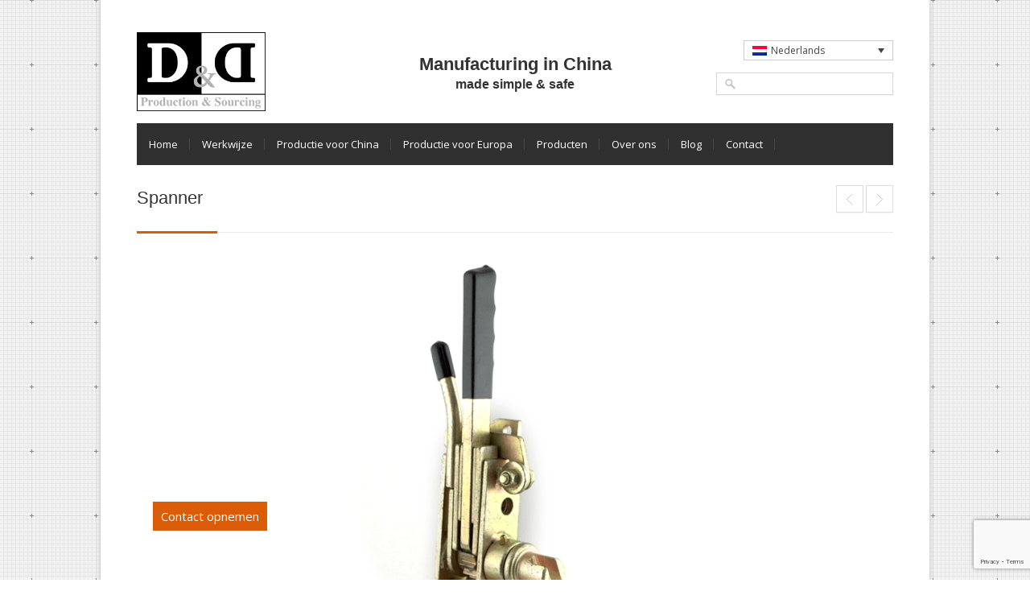

--- FILE ---
content_type: text/html; charset=UTF-8
request_url: https://www.dand.nl/producten/zeilspanner/
body_size: 13175
content:
<!DOCTYPE html>
<!--[if IE 7 ]>
<html class="ie ie7" dir="ltr" lang="nl-NL" prefix="og: https://ogp.me/ns#"><![endif]-->
<!--[if IE 8 ]>
<html class="ie ie8" dir="ltr" lang="nl-NL" prefix="og: https://ogp.me/ns#"><![endif]-->
<!--[if (gte IE 9)|!(IE)]><!-->
<html dir="ltr" lang="nl-NL" prefix="og: https://ogp.me/ns#"><!--<![endif]-->
<head>
    <!-- Basic Page Needs
		================================================== -->

    <meta charset="UTF-8"/>
    
    <meta name="keywords" content="Exporteren naar China, Verkopen in China, magazijn in China, Support in China, spares, Manufacturing for China, Manufacturing in China">

    <link rel="alternate" type="application/rss+xml" title="D&amp;D RSS Feed" href="https://www.dand.nl/feed/"/>
    <link rel="profile" href="https://gmpg.org/xfn/11"/>
    <link rel="pingback" href="https://www.dand.nl/xmlrpc.php"/>
    <link rel="shortcut icon" type="image/x-icon" href="https://dand.nl/wp-content/uploads/2015/01/favicon.png"/>
    <!-- Mobile Specific
	================================================== -->
    <meta name="viewport" content="width=device-width, initial-scale=1, maximum-scale=1">
    <meta name="google-site-verification" content="p5LTCzLV0dMaFBezO1ikh9xW6NH3JWV_fUAEtKQD8Fc"/>
	        <meta name="robots" content="index,follow">
        <meta name="robots" content="noydir,noodp">
	    <!-- CSS
		================================================== -->
    <link rel="stylesheet" media="screen, print" href="https://www.dand.nl/wp-content/themes/centum-child/style.css"/>
	    <link rel="stylesheet" href="https://www.dand.nl/wp-content/themes/Centum/css/lightboxed.css" type="text/css" media="screen" id="layout"/>
    <!-- Java Script
		================================================== -->

    <!-- Google Tag Manager -->
    <script>(function(w,d,s,l,i){w[l]=w[l]||[];w[l].push({'gtm.start':
        new Date().getTime(),event:'gtm.js'});var f=d.getElementsByTagName(s)[0],
        j=d.createElement(s),dl=l!='dataLayer'?'&l='+l:'';j.async=true;j.src=
        'https://www.googletagmanager.com/gtm.js?id='+i+dl;f.parentNode.insertBefore(j,f);
      })(window,document,'script','dataLayer','GTM-P39WP48');</script>
    <!-- End Google Tag Manager -->

	<link rel="alternate" hreflang="nl-nl" href="https://www.dand.nl/producten/zeilspanner/" />
<link rel="alternate" hreflang="x-default" href="https://www.dand.nl/producten/zeilspanner/" />

		<!-- All in One SEO 4.6.8.1 - aioseo.com -->
		<title>Spanner - D&amp;D</title>
		<meta name="description" content="Deze zeilspanner is exclusief verkijgbaar bij T. Markus Onderhoud en Reparatie." />
		<meta name="robots" content="max-image-preview:large" />
		<meta name="google-site-verification" content="BOsZ_ijqPzQudDRO75d_uf02bWSjTIMoPUsmzu0mwBI" />
		<link rel="canonical" href="https://www.dand.nl/producten/zeilspanner/" />
		<meta name="generator" content="All in One SEO (AIOSEO) 4.6.8.1" />
		<meta property="og:locale" content="nl_NL" />
		<meta property="og:site_name" content="D&amp;D - MANUFACTURING IN CHINA MADE SIMPLE AND SAFE" />
		<meta property="og:type" content="article" />
		<meta property="og:title" content="Spanner - D&amp;D" />
		<meta property="og:description" content="Deze zeilspanner is exclusief verkijgbaar bij T. Markus Onderhoud en Reparatie." />
		<meta property="og:url" content="https://www.dand.nl/producten/zeilspanner/" />
		<meta property="article:published_time" content="2016-04-08T12:50:20+00:00" />
		<meta property="article:modified_time" content="2024-09-17T13:08:01+00:00" />
		<meta name="twitter:card" content="summary_large_image" />
		<meta name="twitter:title" content="Spanner - D&amp;D" />
		<meta name="twitter:description" content="Deze zeilspanner is exclusief verkijgbaar bij T. Markus Onderhoud en Reparatie." />
		<script type="application/ld+json" class="aioseo-schema">
			{"@context":"https:\/\/schema.org","@graph":[{"@type":"BreadcrumbList","@id":"https:\/\/www.dand.nl\/producten\/zeilspanner\/#breadcrumblist","itemListElement":[{"@type":"ListItem","@id":"https:\/\/www.dand.nl\/#listItem","position":1,"name":"Home","item":"https:\/\/www.dand.nl\/","nextItem":"https:\/\/www.dand.nl\/producten\/zeilspanner\/#listItem"},{"@type":"ListItem","@id":"https:\/\/www.dand.nl\/producten\/zeilspanner\/#listItem","position":2,"name":"Spanner","previousItem":"https:\/\/www.dand.nl\/#listItem"}]},{"@type":"Organization","@id":"https:\/\/www.dand.nl\/#organization","name":"D&D","description":"MANUFACTURING IN CHINA MADE SIMPLE AND SAFE","url":"https:\/\/www.dand.nl\/"},{"@type":"WebPage","@id":"https:\/\/www.dand.nl\/producten\/zeilspanner\/#webpage","url":"https:\/\/www.dand.nl\/producten\/zeilspanner\/","name":"Spanner - D&D","description":"Deze zeilspanner is exclusief verkijgbaar bij T. Markus Onderhoud en Reparatie.","inLanguage":"nl-NL","isPartOf":{"@id":"https:\/\/www.dand.nl\/#website"},"breadcrumb":{"@id":"https:\/\/www.dand.nl\/producten\/zeilspanner\/#breadcrumblist"},"image":{"@type":"ImageObject","url":"https:\/\/www.dand.nl\/wp-content\/uploads\/2016\/04\/Zeilspanner.png","@id":"https:\/\/www.dand.nl\/producten\/zeilspanner\/#mainImage","width":1024,"height":531},"primaryImageOfPage":{"@id":"https:\/\/www.dand.nl\/producten\/zeilspanner\/#mainImage"},"datePublished":"2016-04-08T12:50:20+02:00","dateModified":"2024-09-17T15:08:01+02:00"},{"@type":"WebSite","@id":"https:\/\/www.dand.nl\/#website","url":"https:\/\/www.dand.nl\/","name":"D&D","description":"MANUFACTURING IN CHINA MADE SIMPLE AND SAFE","inLanguage":"nl-NL","publisher":{"@id":"https:\/\/www.dand.nl\/#organization"}}]}
		</script>
		<!-- All in One SEO -->


<!-- This site is optimized with the Yoast SEO plugin v12.7.1 - https://yoast.com/wordpress/plugins/seo/ -->
<meta name="description" content="Deze spanner is een voorbeeld van de producten die wij produceren."/>
<meta name="robots" content="max-snippet:-1, max-image-preview:large, max-video-preview:-1"/>
<link rel="canonical" href="https://www.dand.nl/producten/zeilspanner/" />
<meta property="og:locale" content="nl_NL" />
<meta property="og:type" content="article" />
<meta property="og:title" content="Spanner | D&amp;D Production &amp; Sourcing" />
<meta property="og:description" content="Deze spanner is een voorbeeld van de producten die wij produceren." />
<meta property="og:url" content="https://www.dand.nl/producten/zeilspanner/" />
<meta property="og:site_name" content="D&amp;D" />
<meta property="og:image" content="https://www.dand.nl/wp-content/uploads/2016/04/Zeilspanner.png" />
<meta property="og:image:secure_url" content="https://www.dand.nl/wp-content/uploads/2016/04/Zeilspanner.png" />
<meta property="og:image:width" content="1024" />
<meta property="og:image:height" content="531" />
<meta name="twitter:card" content="summary" />
<meta name="twitter:description" content="Deze spanner is een voorbeeld van de producten die wij produceren." />
<meta name="twitter:title" content="Spanner | D&amp;D Production &amp; Sourcing" />
<meta name="twitter:image" content="https://www.dand.nl/wp-content/uploads/2016/04/Zeilspanner.png" />
<script type='application/ld+json' class='yoast-schema-graph yoast-schema-graph--main'>{"@context":"https://schema.org","@graph":[{"@type":"WebSite","@id":"https://www.dand.nl/#website","url":"https://www.dand.nl/","name":"D&amp;D","description":"MANUFACTURING IN CHINA MADE SIMPLE AND SAFE","potentialAction":{"@type":"SearchAction","target":"https://www.dand.nl/?s={search_term_string}","query-input":"required name=search_term_string"}},{"@type":"ImageObject","@id":"https://www.dand.nl/producten/zeilspanner/#primaryimage","url":"https://www.dand.nl/wp-content/uploads/2016/04/Zeilspanner.png","width":1024,"height":531},{"@type":"WebPage","@id":"https://www.dand.nl/producten/zeilspanner/#webpage","url":"https://www.dand.nl/producten/zeilspanner/","inLanguage":"nl","name":"Spanner | D&amp;D Production &amp; Sourcing","isPartOf":{"@id":"https://www.dand.nl/#website"},"primaryImageOfPage":{"@id":"https://www.dand.nl/producten/zeilspanner/#primaryimage"},"datePublished":"2016-04-08T12:50:20+00:00","dateModified":"2024-09-17T13:08:01+00:00","description":"Deze spanner is een voorbeeld van de producten die wij produceren."}]}</script>
<!-- / Yoast SEO plugin. -->

<link rel='dns-prefetch' href='//www.google.com' />
<link rel='dns-prefetch' href='//cdnjs.cloudflare.com' />
<link rel='dns-prefetch' href='//maxcdn.bootstrapcdn.com' />
<link rel='dns-prefetch' href='//fonts.googleapis.com' />
<link rel='dns-prefetch' href='//s.w.org' />
<link rel="alternate" type="application/rss+xml" title="D&amp;D &raquo; Feed" href="https://www.dand.nl/feed/" />
<link rel="alternate" type="application/rss+xml" title="D&amp;D &raquo; Reactiesfeed" href="https://www.dand.nl/comments/feed/" />
		<!-- This site uses the Google Analytics by MonsterInsights plugin v9.11.1 - Using Analytics tracking - https://www.monsterinsights.com/ -->
							<script src="//www.googletagmanager.com/gtag/js?id=G-FNHF58LG6P"  data-cfasync="false" data-wpfc-render="false" type="text/javascript" async></script>
			<script data-cfasync="false" data-wpfc-render="false" type="text/javascript">
				var mi_version = '9.11.1';
				var mi_track_user = true;
				var mi_no_track_reason = '';
								var MonsterInsightsDefaultLocations = {"page_location":"https:\/\/www.dand.nl\/producten\/zeilspanner\/"};
								if ( typeof MonsterInsightsPrivacyGuardFilter === 'function' ) {
					var MonsterInsightsLocations = (typeof MonsterInsightsExcludeQuery === 'object') ? MonsterInsightsPrivacyGuardFilter( MonsterInsightsExcludeQuery ) : MonsterInsightsPrivacyGuardFilter( MonsterInsightsDefaultLocations );
				} else {
					var MonsterInsightsLocations = (typeof MonsterInsightsExcludeQuery === 'object') ? MonsterInsightsExcludeQuery : MonsterInsightsDefaultLocations;
				}

								var disableStrs = [
										'ga-disable-G-FNHF58LG6P',
									];

				/* Function to detect opted out users */
				function __gtagTrackerIsOptedOut() {
					for (var index = 0; index < disableStrs.length; index++) {
						if (document.cookie.indexOf(disableStrs[index] + '=true') > -1) {
							return true;
						}
					}

					return false;
				}

				/* Disable tracking if the opt-out cookie exists. */
				if (__gtagTrackerIsOptedOut()) {
					for (var index = 0; index < disableStrs.length; index++) {
						window[disableStrs[index]] = true;
					}
				}

				/* Opt-out function */
				function __gtagTrackerOptout() {
					for (var index = 0; index < disableStrs.length; index++) {
						document.cookie = disableStrs[index] + '=true; expires=Thu, 31 Dec 2099 23:59:59 UTC; path=/';
						window[disableStrs[index]] = true;
					}
				}

				if ('undefined' === typeof gaOptout) {
					function gaOptout() {
						__gtagTrackerOptout();
					}
				}
								window.dataLayer = window.dataLayer || [];

				window.MonsterInsightsDualTracker = {
					helpers: {},
					trackers: {},
				};
				if (mi_track_user) {
					function __gtagDataLayer() {
						dataLayer.push(arguments);
					}

					function __gtagTracker(type, name, parameters) {
						if (!parameters) {
							parameters = {};
						}

						if (parameters.send_to) {
							__gtagDataLayer.apply(null, arguments);
							return;
						}

						if (type === 'event') {
														parameters.send_to = monsterinsights_frontend.v4_id;
							var hookName = name;
							if (typeof parameters['event_category'] !== 'undefined') {
								hookName = parameters['event_category'] + ':' + name;
							}

							if (typeof MonsterInsightsDualTracker.trackers[hookName] !== 'undefined') {
								MonsterInsightsDualTracker.trackers[hookName](parameters);
							} else {
								__gtagDataLayer('event', name, parameters);
							}
							
						} else {
							__gtagDataLayer.apply(null, arguments);
						}
					}

					__gtagTracker('js', new Date());
					__gtagTracker('set', {
						'developer_id.dZGIzZG': true,
											});
					if ( MonsterInsightsLocations.page_location ) {
						__gtagTracker('set', MonsterInsightsLocations);
					}
										__gtagTracker('config', 'G-FNHF58LG6P', {"forceSSL":"true","link_attribution":"true"} );
										window.gtag = __gtagTracker;										(function () {
						/* https://developers.google.com/analytics/devguides/collection/analyticsjs/ */
						/* ga and __gaTracker compatibility shim. */
						var noopfn = function () {
							return null;
						};
						var newtracker = function () {
							return new Tracker();
						};
						var Tracker = function () {
							return null;
						};
						var p = Tracker.prototype;
						p.get = noopfn;
						p.set = noopfn;
						p.send = function () {
							var args = Array.prototype.slice.call(arguments);
							args.unshift('send');
							__gaTracker.apply(null, args);
						};
						var __gaTracker = function () {
							var len = arguments.length;
							if (len === 0) {
								return;
							}
							var f = arguments[len - 1];
							if (typeof f !== 'object' || f === null || typeof f.hitCallback !== 'function') {
								if ('send' === arguments[0]) {
									var hitConverted, hitObject = false, action;
									if ('event' === arguments[1]) {
										if ('undefined' !== typeof arguments[3]) {
											hitObject = {
												'eventAction': arguments[3],
												'eventCategory': arguments[2],
												'eventLabel': arguments[4],
												'value': arguments[5] ? arguments[5] : 1,
											}
										}
									}
									if ('pageview' === arguments[1]) {
										if ('undefined' !== typeof arguments[2]) {
											hitObject = {
												'eventAction': 'page_view',
												'page_path': arguments[2],
											}
										}
									}
									if (typeof arguments[2] === 'object') {
										hitObject = arguments[2];
									}
									if (typeof arguments[5] === 'object') {
										Object.assign(hitObject, arguments[5]);
									}
									if ('undefined' !== typeof arguments[1].hitType) {
										hitObject = arguments[1];
										if ('pageview' === hitObject.hitType) {
											hitObject.eventAction = 'page_view';
										}
									}
									if (hitObject) {
										action = 'timing' === arguments[1].hitType ? 'timing_complete' : hitObject.eventAction;
										hitConverted = mapArgs(hitObject);
										__gtagTracker('event', action, hitConverted);
									}
								}
								return;
							}

							function mapArgs(args) {
								var arg, hit = {};
								var gaMap = {
									'eventCategory': 'event_category',
									'eventAction': 'event_action',
									'eventLabel': 'event_label',
									'eventValue': 'event_value',
									'nonInteraction': 'non_interaction',
									'timingCategory': 'event_category',
									'timingVar': 'name',
									'timingValue': 'value',
									'timingLabel': 'event_label',
									'page': 'page_path',
									'location': 'page_location',
									'title': 'page_title',
									'referrer' : 'page_referrer',
								};
								for (arg in args) {
																		if (!(!args.hasOwnProperty(arg) || !gaMap.hasOwnProperty(arg))) {
										hit[gaMap[arg]] = args[arg];
									} else {
										hit[arg] = args[arg];
									}
								}
								return hit;
							}

							try {
								f.hitCallback();
							} catch (ex) {
							}
						};
						__gaTracker.create = newtracker;
						__gaTracker.getByName = newtracker;
						__gaTracker.getAll = function () {
							return [];
						};
						__gaTracker.remove = noopfn;
						__gaTracker.loaded = true;
						window['__gaTracker'] = __gaTracker;
					})();
									} else {
										console.log("");
					(function () {
						function __gtagTracker() {
							return null;
						}

						window['__gtagTracker'] = __gtagTracker;
						window['gtag'] = __gtagTracker;
					})();
									}
			</script>
							<!-- / Google Analytics by MonsterInsights -->
		<script type="text/javascript">
window._wpemojiSettings = {"baseUrl":"https:\/\/s.w.org\/images\/core\/emoji\/13.1.0\/72x72\/","ext":".png","svgUrl":"https:\/\/s.w.org\/images\/core\/emoji\/13.1.0\/svg\/","svgExt":".svg","source":{"concatemoji":"https:\/\/www.dand.nl\/wp-includes\/js\/wp-emoji-release.min.js?ver=5.9.12"}};
/*! This file is auto-generated */
!function(e,a,t){var n,r,o,i=a.createElement("canvas"),p=i.getContext&&i.getContext("2d");function s(e,t){var a=String.fromCharCode;p.clearRect(0,0,i.width,i.height),p.fillText(a.apply(this,e),0,0);e=i.toDataURL();return p.clearRect(0,0,i.width,i.height),p.fillText(a.apply(this,t),0,0),e===i.toDataURL()}function c(e){var t=a.createElement("script");t.src=e,t.defer=t.type="text/javascript",a.getElementsByTagName("head")[0].appendChild(t)}for(o=Array("flag","emoji"),t.supports={everything:!0,everythingExceptFlag:!0},r=0;r<o.length;r++)t.supports[o[r]]=function(e){if(!p||!p.fillText)return!1;switch(p.textBaseline="top",p.font="600 32px Arial",e){case"flag":return s([127987,65039,8205,9895,65039],[127987,65039,8203,9895,65039])?!1:!s([55356,56826,55356,56819],[55356,56826,8203,55356,56819])&&!s([55356,57332,56128,56423,56128,56418,56128,56421,56128,56430,56128,56423,56128,56447],[55356,57332,8203,56128,56423,8203,56128,56418,8203,56128,56421,8203,56128,56430,8203,56128,56423,8203,56128,56447]);case"emoji":return!s([10084,65039,8205,55357,56613],[10084,65039,8203,55357,56613])}return!1}(o[r]),t.supports.everything=t.supports.everything&&t.supports[o[r]],"flag"!==o[r]&&(t.supports.everythingExceptFlag=t.supports.everythingExceptFlag&&t.supports[o[r]]);t.supports.everythingExceptFlag=t.supports.everythingExceptFlag&&!t.supports.flag,t.DOMReady=!1,t.readyCallback=function(){t.DOMReady=!0},t.supports.everything||(n=function(){t.readyCallback()},a.addEventListener?(a.addEventListener("DOMContentLoaded",n,!1),e.addEventListener("load",n,!1)):(e.attachEvent("onload",n),a.attachEvent("onreadystatechange",function(){"complete"===a.readyState&&t.readyCallback()})),(n=t.source||{}).concatemoji?c(n.concatemoji):n.wpemoji&&n.twemoji&&(c(n.twemoji),c(n.wpemoji)))}(window,document,window._wpemojiSettings);
</script>
<style type="text/css">
img.wp-smiley,
img.emoji {
	display: inline !important;
	border: none !important;
	box-shadow: none !important;
	height: 1em !important;
	width: 1em !important;
	margin: 0 0.07em !important;
	vertical-align: -0.1em !important;
	background: none !important;
	padding: 0 !important;
}
</style>
	<link rel='stylesheet' id='wp-block-library-css'  href='https://www.dand.nl/wp-includes/css/dist/block-library/style.min.css?ver=5.9.12' type='text/css' media='all' />
<style id='global-styles-inline-css' type='text/css'>
body{--wp--preset--color--black: #000000;--wp--preset--color--cyan-bluish-gray: #abb8c3;--wp--preset--color--white: #ffffff;--wp--preset--color--pale-pink: #f78da7;--wp--preset--color--vivid-red: #cf2e2e;--wp--preset--color--luminous-vivid-orange: #ff6900;--wp--preset--color--luminous-vivid-amber: #fcb900;--wp--preset--color--light-green-cyan: #7bdcb5;--wp--preset--color--vivid-green-cyan: #00d084;--wp--preset--color--pale-cyan-blue: #8ed1fc;--wp--preset--color--vivid-cyan-blue: #0693e3;--wp--preset--color--vivid-purple: #9b51e0;--wp--preset--gradient--vivid-cyan-blue-to-vivid-purple: linear-gradient(135deg,rgba(6,147,227,1) 0%,rgb(155,81,224) 100%);--wp--preset--gradient--light-green-cyan-to-vivid-green-cyan: linear-gradient(135deg,rgb(122,220,180) 0%,rgb(0,208,130) 100%);--wp--preset--gradient--luminous-vivid-amber-to-luminous-vivid-orange: linear-gradient(135deg,rgba(252,185,0,1) 0%,rgba(255,105,0,1) 100%);--wp--preset--gradient--luminous-vivid-orange-to-vivid-red: linear-gradient(135deg,rgba(255,105,0,1) 0%,rgb(207,46,46) 100%);--wp--preset--gradient--very-light-gray-to-cyan-bluish-gray: linear-gradient(135deg,rgb(238,238,238) 0%,rgb(169,184,195) 100%);--wp--preset--gradient--cool-to-warm-spectrum: linear-gradient(135deg,rgb(74,234,220) 0%,rgb(151,120,209) 20%,rgb(207,42,186) 40%,rgb(238,44,130) 60%,rgb(251,105,98) 80%,rgb(254,248,76) 100%);--wp--preset--gradient--blush-light-purple: linear-gradient(135deg,rgb(255,206,236) 0%,rgb(152,150,240) 100%);--wp--preset--gradient--blush-bordeaux: linear-gradient(135deg,rgb(254,205,165) 0%,rgb(254,45,45) 50%,rgb(107,0,62) 100%);--wp--preset--gradient--luminous-dusk: linear-gradient(135deg,rgb(255,203,112) 0%,rgb(199,81,192) 50%,rgb(65,88,208) 100%);--wp--preset--gradient--pale-ocean: linear-gradient(135deg,rgb(255,245,203) 0%,rgb(182,227,212) 50%,rgb(51,167,181) 100%);--wp--preset--gradient--electric-grass: linear-gradient(135deg,rgb(202,248,128) 0%,rgb(113,206,126) 100%);--wp--preset--gradient--midnight: linear-gradient(135deg,rgb(2,3,129) 0%,rgb(40,116,252) 100%);--wp--preset--duotone--dark-grayscale: url('#wp-duotone-dark-grayscale');--wp--preset--duotone--grayscale: url('#wp-duotone-grayscale');--wp--preset--duotone--purple-yellow: url('#wp-duotone-purple-yellow');--wp--preset--duotone--blue-red: url('#wp-duotone-blue-red');--wp--preset--duotone--midnight: url('#wp-duotone-midnight');--wp--preset--duotone--magenta-yellow: url('#wp-duotone-magenta-yellow');--wp--preset--duotone--purple-green: url('#wp-duotone-purple-green');--wp--preset--duotone--blue-orange: url('#wp-duotone-blue-orange');--wp--preset--font-size--small: 13px;--wp--preset--font-size--medium: 20px;--wp--preset--font-size--large: 36px;--wp--preset--font-size--x-large: 42px;}.has-black-color{color: var(--wp--preset--color--black) !important;}.has-cyan-bluish-gray-color{color: var(--wp--preset--color--cyan-bluish-gray) !important;}.has-white-color{color: var(--wp--preset--color--white) !important;}.has-pale-pink-color{color: var(--wp--preset--color--pale-pink) !important;}.has-vivid-red-color{color: var(--wp--preset--color--vivid-red) !important;}.has-luminous-vivid-orange-color{color: var(--wp--preset--color--luminous-vivid-orange) !important;}.has-luminous-vivid-amber-color{color: var(--wp--preset--color--luminous-vivid-amber) !important;}.has-light-green-cyan-color{color: var(--wp--preset--color--light-green-cyan) !important;}.has-vivid-green-cyan-color{color: var(--wp--preset--color--vivid-green-cyan) !important;}.has-pale-cyan-blue-color{color: var(--wp--preset--color--pale-cyan-blue) !important;}.has-vivid-cyan-blue-color{color: var(--wp--preset--color--vivid-cyan-blue) !important;}.has-vivid-purple-color{color: var(--wp--preset--color--vivid-purple) !important;}.has-black-background-color{background-color: var(--wp--preset--color--black) !important;}.has-cyan-bluish-gray-background-color{background-color: var(--wp--preset--color--cyan-bluish-gray) !important;}.has-white-background-color{background-color: var(--wp--preset--color--white) !important;}.has-pale-pink-background-color{background-color: var(--wp--preset--color--pale-pink) !important;}.has-vivid-red-background-color{background-color: var(--wp--preset--color--vivid-red) !important;}.has-luminous-vivid-orange-background-color{background-color: var(--wp--preset--color--luminous-vivid-orange) !important;}.has-luminous-vivid-amber-background-color{background-color: var(--wp--preset--color--luminous-vivid-amber) !important;}.has-light-green-cyan-background-color{background-color: var(--wp--preset--color--light-green-cyan) !important;}.has-vivid-green-cyan-background-color{background-color: var(--wp--preset--color--vivid-green-cyan) !important;}.has-pale-cyan-blue-background-color{background-color: var(--wp--preset--color--pale-cyan-blue) !important;}.has-vivid-cyan-blue-background-color{background-color: var(--wp--preset--color--vivid-cyan-blue) !important;}.has-vivid-purple-background-color{background-color: var(--wp--preset--color--vivid-purple) !important;}.has-black-border-color{border-color: var(--wp--preset--color--black) !important;}.has-cyan-bluish-gray-border-color{border-color: var(--wp--preset--color--cyan-bluish-gray) !important;}.has-white-border-color{border-color: var(--wp--preset--color--white) !important;}.has-pale-pink-border-color{border-color: var(--wp--preset--color--pale-pink) !important;}.has-vivid-red-border-color{border-color: var(--wp--preset--color--vivid-red) !important;}.has-luminous-vivid-orange-border-color{border-color: var(--wp--preset--color--luminous-vivid-orange) !important;}.has-luminous-vivid-amber-border-color{border-color: var(--wp--preset--color--luminous-vivid-amber) !important;}.has-light-green-cyan-border-color{border-color: var(--wp--preset--color--light-green-cyan) !important;}.has-vivid-green-cyan-border-color{border-color: var(--wp--preset--color--vivid-green-cyan) !important;}.has-pale-cyan-blue-border-color{border-color: var(--wp--preset--color--pale-cyan-blue) !important;}.has-vivid-cyan-blue-border-color{border-color: var(--wp--preset--color--vivid-cyan-blue) !important;}.has-vivid-purple-border-color{border-color: var(--wp--preset--color--vivid-purple) !important;}.has-vivid-cyan-blue-to-vivid-purple-gradient-background{background: var(--wp--preset--gradient--vivid-cyan-blue-to-vivid-purple) !important;}.has-light-green-cyan-to-vivid-green-cyan-gradient-background{background: var(--wp--preset--gradient--light-green-cyan-to-vivid-green-cyan) !important;}.has-luminous-vivid-amber-to-luminous-vivid-orange-gradient-background{background: var(--wp--preset--gradient--luminous-vivid-amber-to-luminous-vivid-orange) !important;}.has-luminous-vivid-orange-to-vivid-red-gradient-background{background: var(--wp--preset--gradient--luminous-vivid-orange-to-vivid-red) !important;}.has-very-light-gray-to-cyan-bluish-gray-gradient-background{background: var(--wp--preset--gradient--very-light-gray-to-cyan-bluish-gray) !important;}.has-cool-to-warm-spectrum-gradient-background{background: var(--wp--preset--gradient--cool-to-warm-spectrum) !important;}.has-blush-light-purple-gradient-background{background: var(--wp--preset--gradient--blush-light-purple) !important;}.has-blush-bordeaux-gradient-background{background: var(--wp--preset--gradient--blush-bordeaux) !important;}.has-luminous-dusk-gradient-background{background: var(--wp--preset--gradient--luminous-dusk) !important;}.has-pale-ocean-gradient-background{background: var(--wp--preset--gradient--pale-ocean) !important;}.has-electric-grass-gradient-background{background: var(--wp--preset--gradient--electric-grass) !important;}.has-midnight-gradient-background{background: var(--wp--preset--gradient--midnight) !important;}.has-small-font-size{font-size: var(--wp--preset--font-size--small) !important;}.has-medium-font-size{font-size: var(--wp--preset--font-size--medium) !important;}.has-large-font-size{font-size: var(--wp--preset--font-size--large) !important;}.has-x-large-font-size{font-size: var(--wp--preset--font-size--x-large) !important;}
</style>
<link rel='stylesheet' id='wpml-blocks-css'  href='https://www.dand.nl/wp-content/plugins/sitepress-multilingual-cms/dist/css/blocks/styles.css?ver=4.6.12' type='text/css' media='all' />
<link rel='stylesheet' id='contact-form-7-css'  href='https://www.dand.nl/wp-content/plugins/contact-form-7/includes/css/styles.css?ver=5.5.6.1' type='text/css' media='all' />
<link rel='stylesheet' id='wc-gallery-style-css'  href='https://www.dand.nl/wp-content/plugins/wc-gallery/includes/css/style.css?ver=1.67' type='text/css' media='all' />
<link rel='stylesheet' id='wc-gallery-popup-style-css'  href='https://www.dand.nl/wp-content/plugins/wc-gallery/includes/css/magnific-popup.css?ver=1.1.0' type='text/css' media='all' />
<link rel='stylesheet' id='wc-gallery-flexslider-style-css'  href='https://www.dand.nl/wp-content/plugins/wc-gallery/includes/vendors/flexslider/flexslider.css?ver=2.6.1' type='text/css' media='all' />
<link rel='stylesheet' id='wc-gallery-owlcarousel-style-css'  href='https://www.dand.nl/wp-content/plugins/wc-gallery/includes/vendors/owlcarousel/assets/owl.carousel.css?ver=2.1.4' type='text/css' media='all' />
<link rel='stylesheet' id='wc-gallery-owlcarousel-theme-style-css'  href='https://www.dand.nl/wp-content/plugins/wc-gallery/includes/vendors/owlcarousel/assets/owl.theme.default.css?ver=2.1.4' type='text/css' media='all' />
<link rel='stylesheet' id='wpml-legacy-dropdown-0-css'  href='https://www.dand.nl/wp-content/plugins/sitepress-multilingual-cms/templates/language-switchers/legacy-dropdown/style.min.css?ver=1' type='text/css' media='all' />
<style id='wpml-legacy-dropdown-0-inline-css' type='text/css'>
.wpml-ls-statics-shortcode_actions, .wpml-ls-statics-shortcode_actions .wpml-ls-sub-menu, .wpml-ls-statics-shortcode_actions a {border-color:#cdcdcd;}.wpml-ls-statics-shortcode_actions a, .wpml-ls-statics-shortcode_actions .wpml-ls-sub-menu a, .wpml-ls-statics-shortcode_actions .wpml-ls-sub-menu a:link, .wpml-ls-statics-shortcode_actions li:not(.wpml-ls-current-language) .wpml-ls-link, .wpml-ls-statics-shortcode_actions li:not(.wpml-ls-current-language) .wpml-ls-link:link {color:#444444;background-color:#ffffff;}.wpml-ls-statics-shortcode_actions a, .wpml-ls-statics-shortcode_actions .wpml-ls-sub-menu a:hover,.wpml-ls-statics-shortcode_actions .wpml-ls-sub-menu a:focus, .wpml-ls-statics-shortcode_actions .wpml-ls-sub-menu a:link:hover, .wpml-ls-statics-shortcode_actions .wpml-ls-sub-menu a:link:focus {color:#000000;background-color:#eeeeee;}.wpml-ls-statics-shortcode_actions .wpml-ls-current-language > a {color:#444444;background-color:#ffffff;}.wpml-ls-statics-shortcode_actions .wpml-ls-current-language:hover>a, .wpml-ls-statics-shortcode_actions .wpml-ls-current-language>a:focus {color:#000000;background-color:#eeeeee;}
</style>
<link rel='stylesheet' id='wp-pagenavi-css'  href='https://www.dand.nl/wp-content/themes/Centum/pagenavi-css.css?ver=2.70' type='text/css' media='all' />
<link rel='stylesheet' id='font-awesome-css'  href='//maxcdn.bootstrapcdn.com/font-awesome/4.5.0/css/font-awesome.min.css?ver=4.5.0' type='text/css' media='all' />
<link rel='stylesheet' id='pp-woocommerce-css'  href='https://www.dand.nl/wp-content/themes/Centum/css/woocommerce.css?ver=5.9.12' type='text/css' media='all' />
<link rel='stylesheet' id='centum-gfont-css'  href='https://fonts.googleapis.com/css?family=Open+Sans:regular,400,300,600,700,&#038;subset=latin' type='text/css' media='all' />
<script type='text/javascript' src='https://www.dand.nl/wp-includes/js/jquery/jquery.min.js?ver=3.6.0' id='jquery-core-js'></script>
<script type='text/javascript' src='https://www.dand.nl/wp-includes/js/jquery/jquery-migrate.min.js?ver=3.3.2' id='jquery-migrate-js'></script>
<script type='text/javascript' id='wpml-cookie-js-extra'>
/* <![CDATA[ */
var wpml_cookies = {"wp-wpml_current_language":{"value":"nl","expires":1,"path":"\/"}};
var wpml_cookies = {"wp-wpml_current_language":{"value":"nl","expires":1,"path":"\/"}};
/* ]]> */
</script>
<script type='text/javascript' src='https://www.dand.nl/wp-content/plugins/sitepress-multilingual-cms/res/js/cookies/language-cookie.js?ver=4.6.12' id='wpml-cookie-js'></script>
<script type='text/javascript' src='https://www.dand.nl/wp-content/plugins/google-analytics-for-wordpress/assets/js/frontend-gtag.min.js?ver=9.11.1' id='monsterinsights-frontend-script-js'></script>
<script data-cfasync="false" data-wpfc-render="false" type="text/javascript" id='monsterinsights-frontend-script-js-extra'>/* <![CDATA[ */
var monsterinsights_frontend = {"js_events_tracking":"true","download_extensions":"doc,pdf,ppt,zip,xls,docx,pptx,xlsx","inbound_paths":"[{\"path\":\"\\\/go\\\/\",\"label\":\"affiliate\"},{\"path\":\"\\\/recommend\\\/\",\"label\":\"affiliate\"}]","home_url":"https:\/\/www.dand.nl","hash_tracking":"false","v4_id":"G-FNHF58LG6P"};/* ]]> */
</script>
<script type='text/javascript' src='https://www.dand.nl/wp-content/plugins/sitepress-multilingual-cms/templates/language-switchers/legacy-dropdown/script.min.js?ver=1' id='wpml-legacy-dropdown-0-js'></script>
<script type='text/javascript' id='wpml-browser-redirect-js-extra'>
/* <![CDATA[ */
var wpml_browser_redirect_params = {"pageLanguage":"nl","languageUrls":{"nl_nl":"https:\/\/www.dand.nl\/producten\/zeilspanner\/","nl":"https:\/\/www.dand.nl\/producten\/zeilspanner\/"},"cookie":{"name":"_icl_visitor_lang_js","domain":"www.dand.nl","path":"\/","expiration":24}};
/* ]]> */
</script>
<script type='text/javascript' src='https://www.dand.nl/wp-content/plugins/sitepress-multilingual-cms/dist/js/browser-redirect/app.js?ver=4.6.12' id='wpml-browser-redirect-js'></script>
<link rel="https://api.w.org/" href="https://www.dand.nl/wp-json/" /><link rel="EditURI" type="application/rsd+xml" title="RSD" href="https://www.dand.nl/xmlrpc.php?rsd" />
<link rel="wlwmanifest" type="application/wlwmanifest+xml" href="https://www.dand.nl/wp-includes/wlwmanifest.xml" /> 

<link rel='shortlink' href='https://www.dand.nl/?p=496' />
<link rel="alternate" type="application/json+oembed" href="https://www.dand.nl/wp-json/oembed/1.0/embed?url=https%3A%2F%2Fwww.dand.nl%2Fproducten%2Fzeilspanner%2F" />
<link rel="alternate" type="text/xml+oembed" href="https://www.dand.nl/wp-json/oembed/1.0/embed?url=https%3A%2F%2Fwww.dand.nl%2Fproducten%2Fzeilspanner%2F&#038;format=xml" />
<meta name="generator" content="WPML ver:4.6.12 stt:61,39,1,3;" />
  <meta name="robots" content="index,follow">
  <meta name="robots" content="noydir,noodp">
 <style type="text/css">

  body {  }
  h1, h2, h3, h4, h5, h6  {  }
  h2.logo a,
  h1.logo a {  }
  #navigation ul li a {    }
  #logo {
    margin-top:0px;    margin-bottom:15px;  }

  #tagline {
    margin-top:0px;  }

  #header {
    min-height: 100px;
  }


       #backtotop a:hover,.feature-circle.blue,.prev:hover, .next:hover,.mr-rotato-prev:hover, .mr-rotato-next:hover,.flex-direction-nav a:hover,
      .post .flex-direction-nav a:hover, .project .flex-direction-nav a:hover { background-color: ; }

          h1, h2, h3, h4, h5, h6 {
        color:        }
         a:hover, a:focus { color: ; }

          a, a:visited { color:  ; }

          #navigation ul li a:hover,
      #navigation ul li:hover > a,
      #bolded-line,
      .button.gray:hover,
      .button.light:hover,
      .price_slider_wrapper .ui-slider-horizontal .ui-slider-range,
      .button.color,
      .onsale,
      input[type="submit"] {
        background: #db5b06;
      }
      .blog-sidebar .widget #twitter-blog li a,
      a, a:hover,
      .testimonials-author,
      .shop-item span.price,
      a.post-entry {
        color: #db5b06      }

      #navigation > div > ul > li.current-menu-item > a,
      .pricing-table .color-3 h3, .color-3 .sign-up,
      .flex-direction-nav .flex-prev:hover,
      .flex-direction-nav .flex-next:hover,
      .slider .tp-leftarrow:hover,
      .slider .tp-rightarrow:hover,
      #scroll-top-top a,
      .quantity .plus:hover,#content .quantity .plus:hover,.quantity .minus:hover,#content .quantity .minus:hover,
      .post-icon {
        background-color:#db5b06;
      }

      .mr-rotato-prev:hover,
      .mr-rotato-next:hover,
      li.current,
      .tagcloud a:hover {
        background-color: #db5b06;
        border-color: #db5b06;
      }

      #filters a:hover,
      .selected,
      .wp-pagenavi .current,
      .pagination .current,
      #portfolio-navi a:hover {
        background-color: #db5b06 !important;
        border: 1px solid #db5b06 !important;
      }
      .pricing-table .color-3 h4 {
        background-color:#db5b06;
        opacity:0.8
      }

              .image-overlay-link, .image-overlay-zoom {
        background-color: rgba(0,0,0,0.7);
       }

 


 
      .icon-box i{
margin:0 !important;
}
#lang_sel img.iclflag{
display:inline;
}
a:hover .icon-box h3{
color:#db5b06;
}
#header #lang_sel {
margin-top: 25px;
}
.post li{
list-style-type: circle;
}
.container .column, .container .columns {
margin-left: 10px !important;
}
span.wpcf7-not-valid-tip{
position:relative !important;
font-size:12px !important;
}
.slide-caption {
display: none;
}      </style>
      <style type="text/css" id="custom-background-css">
body.custom-background { background-image: url("https://www.dand.nl/wp-content/uploads/2015/01/graphy.png"); background-position: center top; background-size: auto; background-repeat: repeat; background-attachment: scroll; }
</style>
	<style id="wpforms-css-vars-root">
				:root {
					--wpforms-field-border-radius: 3px;
--wpforms-field-border-style: solid;
--wpforms-field-border-size: 1px;
--wpforms-field-background-color: #ffffff;
--wpforms-field-border-color: rgba( 0, 0, 0, 0.25 );
--wpforms-field-border-color-spare: rgba( 0, 0, 0, 0.25 );
--wpforms-field-text-color: rgba( 0, 0, 0, 0.7 );
--wpforms-field-menu-color: #ffffff;
--wpforms-label-color: rgba( 0, 0, 0, 0.85 );
--wpforms-label-sublabel-color: rgba( 0, 0, 0, 0.55 );
--wpforms-label-error-color: #d63637;
--wpforms-button-border-radius: 3px;
--wpforms-button-border-style: none;
--wpforms-button-border-size: 1px;
--wpforms-button-background-color: #066aab;
--wpforms-button-border-color: #066aab;
--wpforms-button-text-color: #ffffff;
--wpforms-page-break-color: #066aab;
--wpforms-background-image: none;
--wpforms-background-position: center center;
--wpforms-background-repeat: no-repeat;
--wpforms-background-size: cover;
--wpforms-background-width: 100px;
--wpforms-background-height: 100px;
--wpforms-background-color: rgba( 0, 0, 0, 0 );
--wpforms-background-url: none;
--wpforms-container-padding: 0px;
--wpforms-container-border-style: none;
--wpforms-container-border-width: 1px;
--wpforms-container-border-color: #000000;
--wpforms-container-border-radius: 3px;
--wpforms-field-size-input-height: 43px;
--wpforms-field-size-input-spacing: 15px;
--wpforms-field-size-font-size: 16px;
--wpforms-field-size-line-height: 19px;
--wpforms-field-size-padding-h: 14px;
--wpforms-field-size-checkbox-size: 16px;
--wpforms-field-size-sublabel-spacing: 5px;
--wpforms-field-size-icon-size: 1;
--wpforms-label-size-font-size: 16px;
--wpforms-label-size-line-height: 19px;
--wpforms-label-size-sublabel-font-size: 14px;
--wpforms-label-size-sublabel-line-height: 17px;
--wpforms-button-size-font-size: 17px;
--wpforms-button-size-height: 41px;
--wpforms-button-size-padding-h: 15px;
--wpforms-button-size-margin-top: 10px;
--wpforms-container-shadow-size-box-shadow: none;

				}
			</style>

</head>
<body class="products-template-default single single-products postid-496 custom-background sb boxed light">
<!-- Google Tag Manager (noscript) -->
<noscript><iframe src="https://www.googletagmanager.com/ns.html?id=GTM-P39WP48"
                  height="0" width="0" style="display:none;visibility:hidden"></iframe></noscript>
<!-- End Google Tag Manager (noscript) -->
<!-- Wrapper Start -->
<div id="wrapper">


    <!-- Header
	================================================== -->

    <!-- 960 Container -->
    <div class="container ie-dropdown-fix">

        <!-- Header -->
        <div id="header">
			            <!-- Logo -->
            <div class="four  columns">
                <div id="logo">
											                            <a href="https://www.dand.nl/" title="D&amp;D" rel="home">
                                <img src="https://www.dand.nl/wp-content/uploads/2017/09/logo6.png" alt="D&amp;D"/>
                            </a>
						
										                    <div class="clear"></div>
                </div>
            </div>
            <div class="eight  columns slogan">
                <h3><span>Manufacturing in China</span>made simple & safe</h3>
            </div>
			                <!-- Social / Contact -->
                <div class="four  columns">

					

                    <div class="clear"></div>
					                    
<div
	 class="wpml-ls-statics-shortcode_actions wpml-ls wpml-ls-legacy-dropdown js-wpml-ls-legacy-dropdown" id="lang_sel">
	<ul>

		<li tabindex="0" class="wpml-ls-slot-shortcode_actions wpml-ls-item wpml-ls-item-nl wpml-ls-current-language wpml-ls-first-item wpml-ls-last-item wpml-ls-item-legacy-dropdown">
			<a href="#" class="js-wpml-ls-item-toggle wpml-ls-item-toggle lang_sel_sel icl-nl">
                                                    <img
            class="wpml-ls-flag iclflag"
            src="https://www.dand.nl/wp-content/plugins/sitepress-multilingual-cms/res/flags/nl.png"
            alt=""
            width=18
            height=12
    /><span class="wpml-ls-native icl_lang_sel_native">Nederlands</span></a>

			<ul class="wpml-ls-sub-menu">
							</ul>

		</li>

	</ul>
</div>
                    
                    <div id="search-3" class="widget_search"><div style="display: none;">Zoeken</div><div class="search">
	<form method="get" id="searchform" action="https://www.dand.nl/">
		<input name="s" id="s" placeholder=""  type="text" class="text"/>
	</form>
</div></div>                </div>
			
        </div>
        <!-- Header / End -->

        <!-- Navigation -->
        <div class="sixteen columns">

            <div id="navigation">
				<div id="mainmenu-cont" class="menu-menu-1-container"><ul id="menu-menu-1" class="dropmenu main-menu"><li id="menu-item-15" class="menu-item menu-item-type-post_type menu-item-object-page menu-item-home menu-item-15"><a href="https://www.dand.nl/">Home</a></li><li id="menu-item-986" class="menu-item menu-item-type-post_type menu-item-object-page menu-item-986"><a href="https://www.dand.nl/werkwijze/">Werkwijze</a></li><li id="menu-item-21" class="menu-item menu-item-type-post_type menu-item-object-page menu-item-21"><a href="https://www.dand.nl/productie-voor-china/">Productie voor China</a></li><li id="menu-item-58" class="menu-item menu-item-type-post_type menu-item-object-page menu-item-58"><a href="https://www.dand.nl/productie-voor-europa/">Productie voor Europa</a></li><li id="menu-item-1715" class="menu-item menu-item-type-custom menu-item-object-custom menu-item-1715"><a href="https://www.dand.nl/producten">Producten</a></li><li id="menu-item-61" class="menu-item menu-item-type-post_type menu-item-object-page menu-item-61"><a href="https://www.dand.nl/over-ons/">Over ons</a></li><li id="menu-item-574" class="menu-item menu-item-type-custom menu-item-object-custom menu-item-574"><a href="/blog">Blog</a></li><li id="menu-item-60" class="menu-item menu-item-type-post_type menu-item-object-page menu-item-60"><a href="https://www.dand.nl/contact/">Contact</a></li></ul></div>				<select class="selectnav"><option value="/">Select Page</option><option value="https://www.dand.nl/" class="menu-item menu-item-type-post_type menu-item-object-page menu-item-home menu-item-15">Home</option><option value="https://www.dand.nl/werkwijze/" class="menu-item menu-item-type-post_type menu-item-object-page menu-item-986">Werkwijze</option><option value="https://www.dand.nl/productie-voor-china/" class="menu-item menu-item-type-post_type menu-item-object-page menu-item-21">Productie voor China</option><option value="https://www.dand.nl/productie-voor-europa/" class="menu-item menu-item-type-post_type menu-item-object-page menu-item-58">Productie voor Europa</option><option value="https://www.dand.nl/producten" class="menu-item menu-item-type-custom menu-item-object-custom menu-item-1715">Producten</option><option value="https://www.dand.nl/over-ons/" class="menu-item menu-item-type-post_type menu-item-object-page menu-item-61">Over ons</option><option value="/blog" class="menu-item menu-item-type-custom menu-item-object-custom menu-item-574">Blog</option><option value="https://www.dand.nl/contact/" class="menu-item menu-item-type-post_type menu-item-object-page menu-item-60">Contact</option></select>
                <!-- Search Form -->
				            </div>
            <div class="clear"></div>

        </div>
        <!-- Navigation / End -->
    </div>
    <!-- 960 Container / End -->

				    <!-- Content
        ================================================== -->

    <!-- 960 Container -->
    <div class="container">

        <div class="sixteen columns">

            <!-- Page Title -->
            <div id="page-title">
                <h1>Spanner                    </h1>

                <!-- Portfolio Navi -->
                <div id="portfolio-navi">
                    <a href="https://www.dand.nl/producten/valblokkering/" class="next" rel="next">Valblokkering</a>                    <a href="https://www.dand.nl/producten/magneten/" class="prev" rel="prev">Magneten</a>                  </div>
                <div class="clear"></div>
                <div id="bolded-line"></div>
            </div>
            <!-- Page Title / End -->
        </div>
    </div>
    <!-- 960 Container / End -->

                <div class="container">
                    <!-- Slider -->
                    <div class="sixteen columns">
                        <div class="flexslider home loadingflex">
                            <ul class="slides">
                                                                    <!-- 960 Container -->
                                                                        <li>
                                        <a href="https://www.dand.nl/wp-content/uploads/2016/04/Zeilspanner.png" rel="image-gallery" title="Zeilspanner" >
                                            <img src="https://www.dand.nl/wp-content/uploads/2016/04/Zeilspanner-940x487.png" width="940px" height="487px" alt="Zeilspanner" />
                                        </a>
                                    </li>
                                                            </ul>
                                                            <a href="/contact/" class="header-button">Contact opnemen</a>
                                                    </div>
                    </div>
                </div>
                <!-- End 960 Container -->
                
    <!-- 960 Container -->
    <div class="container" style="margin-top: 30px;">
                            <div class="four columns">
                <ul class="project-info"><li><strong>Categorieen:</strong> <a href="https://www.dand.nl/filters/assemblages/">Assemblages</a> </li></ul>            </div>
                <div class="twelve columns tooltips">
            <p>Deze spanner dient voor het aanspannen en vergrendelen van het schuifzeil van de trailer. Als het schuifzeil van de trailer strak aangespannen is bespaard men enorm op de kosten. Ook maakt een trailer waarvan het zeil niet klappert minder geluid tijdens het rijden.</p>
<h2>Spanner</h2>
<p>Dit product bestaat uit ongeveer 20 onderdelen van staal en kunststof. Deze zijn geproduceerd met de volgende productietechnieken:<br />
&#8211; Gieten, draaien, stanzen, boren, zetten en lassen<br />
&#8211; Eletrolytisch verzinken, geel passiveren<br />
&#8211; Vulcaniseren</p>
<p>Deze zeilspanners zijn te bestellen bij: <a href="https://www.markusonderhoud.nl/producten/zeilspanners-1" target="_blank" rel="noopener noreferrer">T MARKUS ONDERHOUD EN REPARATIE VOF</a></p>
        </div>
    </div>
    <!-- End 960 Container -->
    <!-- 960 Container -->
    <div class="container">
        <div class="sixteen columns">
            <!-- Headline -->
            <div class="headline" style="margin-top: 5px;"><h3>Recent Projects</h3></div>
        </div>
        
    <div class="four columns ">
                    <div class="picture">
                                <a  href="https://www.dand.nl/producten/valblokkering/"> <img width="300" height="200" src="https://www.dand.nl/wp-content/uploads/2016/04/Valbeveiliging-1-300x200.png" class="attachment-portfolio-thumb size-portfolio-thumb wp-post-image" alt="" loading="lazy" /><div class="image-overlay-link"></div></a>
            </div>
                    <div class="item-description related">
            <h5><a href="https://www.dand.nl/producten/valblokkering/">Valblokkering</a></h5>
            <p>Werkzaamheden in laboratoria waarbij gassen, dampen, suspensiemateriaal of vloeistoffen in gevaarlijke </p>
        </div>
    </div>


    
    <div class="four columns ">
                    <div class="picture">
                                <a  href="https://www.dand.nl/producten/gear-box/"> <img width="300" height="200" src="https://www.dand.nl/wp-content/uploads/2016/04/Gear-Box-2-300x200.png" class="attachment-portfolio-thumb size-portfolio-thumb wp-post-image" alt="" loading="lazy" /><div class="image-overlay-link"></div></a>
            </div>
                    <div class="item-description related">
            <h5><a href="https://www.dand.nl/producten/gear-box/">Gear Box</a></h5>
            <p>Gispen maakt zitsta-tafels met daarin een hoogteverstelling. De tandwielkast is hierin </p>
        </div>
    </div>


        </div>
    <!-- 960 Container / End -->
    </div>
    <!-- Wrapper / End -->
<!-- Start of logos -->
<!-- Logos / End -->
</div>
</div>
<!-- Wrapper / End -->


<!-- Footer Start -->
<div id="footer">

    <!-- 960 Container -->
    <div class="container">

        <div class="four columns">
			<div id="text-3" class="widget widget_text"><div class="footer-headline"><h4>Contact &#8211; Hoofdkantoor</h4></div>			<div class="textwidget"><p>D&D Production & Sourcing<br />
Oude postelseweg 21a<br />
5571 LS Bergeijk<br />
The Netherlands</p>
<p>Tel: <a href="tel:0031497575473">+31 (0)497 57 54 73</a><br />
Mail: <a href="mailto:info@dand.nl">info@dand.nl<a/></p>
</div>
		</div>        </div>

        <div class="four columns">
			<div id="text-5" class="widget widget_text"><div class="footer-headline"><h4>Contact &#8211; Fabriek</h4></div>			<div class="textwidget"><p>YangHan Machines & Equipment,<br />
Co Ltd.<br />
1 Jiahe Road<br />
Jiashan County<br />
Jiaxing City Zhejiang 314100 PRC</p>
<p>T: <a href="tel:008657384662091">+86 (0)573 84662091</a></p>
</div>
		</div>        </div>


        <div class="four columns">
			<div id="text-4" class="widget widget_text"><div class="footer-headline"><h4>Social</h4></div>			<div class="textwidget"><p><i class="fa fa-youtube"></i> <a href="https://www.youtube.com/@dd_production_sourcing" target="_blank" rel="noopener">Youtube</a></p>
<p><i class="fa fa-twitter"></i> <a href="https://twitter.com/DDmanufacturing" target="_blank" rel="noopener">Twitter</a></p>
<p><i class="fa fa-linkedin"></i> <a href="https://www.linkedin.com/company/2487248?trk=prof-exp-company-name" target="_blank" rel="noopener">LinkedIn</a><br />
<i class="fa fa-linkedin"></i> <a href="https://nl.linkedin.com/in/hans-van-dam" target="_blank" rel="noopener">LinkedIn - Hans van Dam</a><br />
<i class="fa fa-linkedin"></i> <a href="https://nl.linkedin.com/in/jan-van-der-donk" target="_blank" rel="noopener">LinkedIn - Jan van der Donk</a></p>
<p><i class="fa fa-xing"></i> <a href="https://www.xing.com/profile/Jan_vanderDonk?sc_o=pr2281_pfl_lo_similar_profiles" target="_blank" rel="noopener">Xing - Jan van der Donk</a></p>
</div>
		</div>        </div>

        <div class="four columns">
			<div id="nav_menu-2" class="widget widget_nav_menu"><div class="footer-headline"><h4>Algemeen</h4></div><div class="menu-footer-menu-3rd-container"><ul id="menu-footer-menu-3rd" class="menu"><li id="menu-item-1403" class="menu-item menu-item-type-post_type menu-item-object-page menu-item-1403"><a href="https://www.dand.nl/disclaimer/">Disclaimer</a></li>
<li id="menu-item-1402" class="menu-item menu-item-type-post_type menu-item-object-page menu-item-privacy-policy menu-item-1402"><a href="https://www.dand.nl/privacy/">Privacy</a></li>
<li id="menu-item-1401" class="menu-item menu-item-type-post_type menu-item-object-page menu-item-1401"><a href="https://www.dand.nl/cookies/">Cookies</a></li>
<li id="menu-item-1406" class="menu-item menu-item-type-custom menu-item-object-custom menu-item-1406"><a href="https://www.dand.nl/wp-content/uploads/2017/09/Metaalunievoorwaarden-2014-Nederlands-A4.pdf">Metaalunievoorwaarden</a></li>
<li id="menu-item-1716" class="menu-item menu-item-type-post_type menu-item-object-page menu-item-1716"><a href="https://www.dand.nl/vacatures/">Vacatures</a></li>
</ul></div></div>        </div>

        <div class="sixteen columns">
            <div id="footer-bottom">
				Developed by <a href="http://www.weprovide.nl/" target="_blank">We Provide</a>                <div id="scroll-top-top"><a href="#"></a></div>
            </div>
        </div>

    </div>
    <!-- 960 Container End -->

</div>
<!-- Footer End -->


<script type='text/javascript' src='https://www.dand.nl/wp-includes/js/comment-reply.min.js?ver=5.9.12' id='comment-reply-js'></script>
<script type='text/javascript' src='https://www.dand.nl/wp-content/themes/Centum/js/jquery.flexslider-min.js?ver=5.9.12' id='flexslider-js'></script>
<script type='text/javascript' src='https://www.dand.nl/wp-content/themes/Centum/js/twitter.js?ver=5.9.12' id='twitter-js'></script>
<script type='text/javascript' src='https://www.dand.nl/wp-content/themes/Centum/js/tooltip.js?ver=5.9.12' id='tooltip-js'></script>
<script type='text/javascript' src='https://www.dand.nl/wp-content/themes/Centum/js/effects.js?ver=5.9.12' id='effects-js'></script>
<script type='text/javascript' src='https://www.dand.nl/wp-content/themes/Centum/js/fancybox.js?ver=5.9.12' id='fancybox-js'></script>
<script type='text/javascript' src='https://www.dand.nl/wp-content/themes/Centum/js/carousel.js?ver=5.9.12' id='carousel-js'></script>
<script type='text/javascript' src='https://www.dand.nl/wp-content/themes/Centum/js/jquery.isotope.min.js?ver=5.9.12' id='isotope-js'></script>
<script type='text/javascript' src='https://www.dand.nl/wp-content/themes/Centum/js/custom.js?ver=5.9.12' id='custom-js'></script>
<script type='text/javascript' src='https://www.google.com/recaptcha/api.js?render=6LcEZMkUAAAAAMQ7BY096xuRmXY1KqqAaUyiUUbz&#038;ver=3.0' id='google-recaptcha-js'></script>
<script type='text/javascript' src='https://www.dand.nl/wp-includes/js/dist/vendor/regenerator-runtime.min.js?ver=0.13.9' id='regenerator-runtime-js'></script>
<script type='text/javascript' src='https://www.dand.nl/wp-includes/js/dist/vendor/wp-polyfill.min.js?ver=3.15.0' id='wp-polyfill-js'></script>
<script type='text/javascript' id='wpcf7-recaptcha-js-extra'>
/* <![CDATA[ */
var wpcf7_recaptcha = {"sitekey":"6LcEZMkUAAAAAMQ7BY096xuRmXY1KqqAaUyiUUbz","actions":{"homepage":"homepage","contactform":"contactform"}};
/* ]]> */
</script>
<script type='text/javascript' src='https://www.dand.nl/wp-content/plugins/contact-form-7/modules/recaptcha/index.js?ver=5.5.6.1' id='wpcf7-recaptcha-js'></script>
<script type='text/javascript' src='https://cdnjs.cloudflare.com/ajax/libs/Swiper/3.4.1/js/swiper.min.js?ver=3.4.1' id='swiper-js-js'></script>
<script type='text/javascript' src='https://www.dand.nl/wp-content/themes/centum-child/main.js?ver=1.0.0' id='main-js-js'></script>
<div style="text-align: center;"><a href="https://www.monsterinsights.com/?utm_source=verifiedBadge&utm_medium=verifiedBadge&utm_campaign=verifiedbyMonsterInsights" target="_blank" rel="nofollow"><img style="display: inline-block" alt="Geverifieerd door MonsterInsights" title="Geverifieerd door MonsterInsights" src="https://www.dand.nl/wp-content/plugins/google-analytics-for-wordpress/assets/images/monsterinsights-badge-light.svg"/></a></div>    <script>
      (function (i, s, o, g, r, a, m) {
        i['GoogleAnalyticsObject'] = r;
        i[r] = i[r] || function () {
            (i[r].q = i[r].q || []).push(arguments)
          }, i[r].l = 1 * new Date();
        a = s.createElement(o),
          m = s.getElementsByTagName(o)[0];
        a.async = 1;
        a.src = g;
        m.parentNode.insertBefore(a, m)
      })(window, document, 'script', '//www.google-analytics.com/analytics.js', 'ga');

      ga('create', 'UA-74482042-1', 'auto');
      ga('send', 'pageview');

    </script>
	
</body>
</html>
<!--
Performance optimized by W3 Total Cache. Learn more: https://www.boldgrid.com/w3-total-cache/


Served from: www.dand.nl @ 2026-01-23 04:05:28 by W3 Total Cache
-->

--- FILE ---
content_type: text/html; charset=utf-8
request_url: https://www.google.com/recaptcha/api2/anchor?ar=1&k=6LcEZMkUAAAAAMQ7BY096xuRmXY1KqqAaUyiUUbz&co=aHR0cHM6Ly93d3cuZGFuZC5ubDo0NDM.&hl=en&v=PoyoqOPhxBO7pBk68S4YbpHZ&size=invisible&anchor-ms=20000&execute-ms=30000&cb=hkv8y5z0c9fj
body_size: 48689
content:
<!DOCTYPE HTML><html dir="ltr" lang="en"><head><meta http-equiv="Content-Type" content="text/html; charset=UTF-8">
<meta http-equiv="X-UA-Compatible" content="IE=edge">
<title>reCAPTCHA</title>
<style type="text/css">
/* cyrillic-ext */
@font-face {
  font-family: 'Roboto';
  font-style: normal;
  font-weight: 400;
  font-stretch: 100%;
  src: url(//fonts.gstatic.com/s/roboto/v48/KFO7CnqEu92Fr1ME7kSn66aGLdTylUAMa3GUBHMdazTgWw.woff2) format('woff2');
  unicode-range: U+0460-052F, U+1C80-1C8A, U+20B4, U+2DE0-2DFF, U+A640-A69F, U+FE2E-FE2F;
}
/* cyrillic */
@font-face {
  font-family: 'Roboto';
  font-style: normal;
  font-weight: 400;
  font-stretch: 100%;
  src: url(//fonts.gstatic.com/s/roboto/v48/KFO7CnqEu92Fr1ME7kSn66aGLdTylUAMa3iUBHMdazTgWw.woff2) format('woff2');
  unicode-range: U+0301, U+0400-045F, U+0490-0491, U+04B0-04B1, U+2116;
}
/* greek-ext */
@font-face {
  font-family: 'Roboto';
  font-style: normal;
  font-weight: 400;
  font-stretch: 100%;
  src: url(//fonts.gstatic.com/s/roboto/v48/KFO7CnqEu92Fr1ME7kSn66aGLdTylUAMa3CUBHMdazTgWw.woff2) format('woff2');
  unicode-range: U+1F00-1FFF;
}
/* greek */
@font-face {
  font-family: 'Roboto';
  font-style: normal;
  font-weight: 400;
  font-stretch: 100%;
  src: url(//fonts.gstatic.com/s/roboto/v48/KFO7CnqEu92Fr1ME7kSn66aGLdTylUAMa3-UBHMdazTgWw.woff2) format('woff2');
  unicode-range: U+0370-0377, U+037A-037F, U+0384-038A, U+038C, U+038E-03A1, U+03A3-03FF;
}
/* math */
@font-face {
  font-family: 'Roboto';
  font-style: normal;
  font-weight: 400;
  font-stretch: 100%;
  src: url(//fonts.gstatic.com/s/roboto/v48/KFO7CnqEu92Fr1ME7kSn66aGLdTylUAMawCUBHMdazTgWw.woff2) format('woff2');
  unicode-range: U+0302-0303, U+0305, U+0307-0308, U+0310, U+0312, U+0315, U+031A, U+0326-0327, U+032C, U+032F-0330, U+0332-0333, U+0338, U+033A, U+0346, U+034D, U+0391-03A1, U+03A3-03A9, U+03B1-03C9, U+03D1, U+03D5-03D6, U+03F0-03F1, U+03F4-03F5, U+2016-2017, U+2034-2038, U+203C, U+2040, U+2043, U+2047, U+2050, U+2057, U+205F, U+2070-2071, U+2074-208E, U+2090-209C, U+20D0-20DC, U+20E1, U+20E5-20EF, U+2100-2112, U+2114-2115, U+2117-2121, U+2123-214F, U+2190, U+2192, U+2194-21AE, U+21B0-21E5, U+21F1-21F2, U+21F4-2211, U+2213-2214, U+2216-22FF, U+2308-230B, U+2310, U+2319, U+231C-2321, U+2336-237A, U+237C, U+2395, U+239B-23B7, U+23D0, U+23DC-23E1, U+2474-2475, U+25AF, U+25B3, U+25B7, U+25BD, U+25C1, U+25CA, U+25CC, U+25FB, U+266D-266F, U+27C0-27FF, U+2900-2AFF, U+2B0E-2B11, U+2B30-2B4C, U+2BFE, U+3030, U+FF5B, U+FF5D, U+1D400-1D7FF, U+1EE00-1EEFF;
}
/* symbols */
@font-face {
  font-family: 'Roboto';
  font-style: normal;
  font-weight: 400;
  font-stretch: 100%;
  src: url(//fonts.gstatic.com/s/roboto/v48/KFO7CnqEu92Fr1ME7kSn66aGLdTylUAMaxKUBHMdazTgWw.woff2) format('woff2');
  unicode-range: U+0001-000C, U+000E-001F, U+007F-009F, U+20DD-20E0, U+20E2-20E4, U+2150-218F, U+2190, U+2192, U+2194-2199, U+21AF, U+21E6-21F0, U+21F3, U+2218-2219, U+2299, U+22C4-22C6, U+2300-243F, U+2440-244A, U+2460-24FF, U+25A0-27BF, U+2800-28FF, U+2921-2922, U+2981, U+29BF, U+29EB, U+2B00-2BFF, U+4DC0-4DFF, U+FFF9-FFFB, U+10140-1018E, U+10190-1019C, U+101A0, U+101D0-101FD, U+102E0-102FB, U+10E60-10E7E, U+1D2C0-1D2D3, U+1D2E0-1D37F, U+1F000-1F0FF, U+1F100-1F1AD, U+1F1E6-1F1FF, U+1F30D-1F30F, U+1F315, U+1F31C, U+1F31E, U+1F320-1F32C, U+1F336, U+1F378, U+1F37D, U+1F382, U+1F393-1F39F, U+1F3A7-1F3A8, U+1F3AC-1F3AF, U+1F3C2, U+1F3C4-1F3C6, U+1F3CA-1F3CE, U+1F3D4-1F3E0, U+1F3ED, U+1F3F1-1F3F3, U+1F3F5-1F3F7, U+1F408, U+1F415, U+1F41F, U+1F426, U+1F43F, U+1F441-1F442, U+1F444, U+1F446-1F449, U+1F44C-1F44E, U+1F453, U+1F46A, U+1F47D, U+1F4A3, U+1F4B0, U+1F4B3, U+1F4B9, U+1F4BB, U+1F4BF, U+1F4C8-1F4CB, U+1F4D6, U+1F4DA, U+1F4DF, U+1F4E3-1F4E6, U+1F4EA-1F4ED, U+1F4F7, U+1F4F9-1F4FB, U+1F4FD-1F4FE, U+1F503, U+1F507-1F50B, U+1F50D, U+1F512-1F513, U+1F53E-1F54A, U+1F54F-1F5FA, U+1F610, U+1F650-1F67F, U+1F687, U+1F68D, U+1F691, U+1F694, U+1F698, U+1F6AD, U+1F6B2, U+1F6B9-1F6BA, U+1F6BC, U+1F6C6-1F6CF, U+1F6D3-1F6D7, U+1F6E0-1F6EA, U+1F6F0-1F6F3, U+1F6F7-1F6FC, U+1F700-1F7FF, U+1F800-1F80B, U+1F810-1F847, U+1F850-1F859, U+1F860-1F887, U+1F890-1F8AD, U+1F8B0-1F8BB, U+1F8C0-1F8C1, U+1F900-1F90B, U+1F93B, U+1F946, U+1F984, U+1F996, U+1F9E9, U+1FA00-1FA6F, U+1FA70-1FA7C, U+1FA80-1FA89, U+1FA8F-1FAC6, U+1FACE-1FADC, U+1FADF-1FAE9, U+1FAF0-1FAF8, U+1FB00-1FBFF;
}
/* vietnamese */
@font-face {
  font-family: 'Roboto';
  font-style: normal;
  font-weight: 400;
  font-stretch: 100%;
  src: url(//fonts.gstatic.com/s/roboto/v48/KFO7CnqEu92Fr1ME7kSn66aGLdTylUAMa3OUBHMdazTgWw.woff2) format('woff2');
  unicode-range: U+0102-0103, U+0110-0111, U+0128-0129, U+0168-0169, U+01A0-01A1, U+01AF-01B0, U+0300-0301, U+0303-0304, U+0308-0309, U+0323, U+0329, U+1EA0-1EF9, U+20AB;
}
/* latin-ext */
@font-face {
  font-family: 'Roboto';
  font-style: normal;
  font-weight: 400;
  font-stretch: 100%;
  src: url(//fonts.gstatic.com/s/roboto/v48/KFO7CnqEu92Fr1ME7kSn66aGLdTylUAMa3KUBHMdazTgWw.woff2) format('woff2');
  unicode-range: U+0100-02BA, U+02BD-02C5, U+02C7-02CC, U+02CE-02D7, U+02DD-02FF, U+0304, U+0308, U+0329, U+1D00-1DBF, U+1E00-1E9F, U+1EF2-1EFF, U+2020, U+20A0-20AB, U+20AD-20C0, U+2113, U+2C60-2C7F, U+A720-A7FF;
}
/* latin */
@font-face {
  font-family: 'Roboto';
  font-style: normal;
  font-weight: 400;
  font-stretch: 100%;
  src: url(//fonts.gstatic.com/s/roboto/v48/KFO7CnqEu92Fr1ME7kSn66aGLdTylUAMa3yUBHMdazQ.woff2) format('woff2');
  unicode-range: U+0000-00FF, U+0131, U+0152-0153, U+02BB-02BC, U+02C6, U+02DA, U+02DC, U+0304, U+0308, U+0329, U+2000-206F, U+20AC, U+2122, U+2191, U+2193, U+2212, U+2215, U+FEFF, U+FFFD;
}
/* cyrillic-ext */
@font-face {
  font-family: 'Roboto';
  font-style: normal;
  font-weight: 500;
  font-stretch: 100%;
  src: url(//fonts.gstatic.com/s/roboto/v48/KFO7CnqEu92Fr1ME7kSn66aGLdTylUAMa3GUBHMdazTgWw.woff2) format('woff2');
  unicode-range: U+0460-052F, U+1C80-1C8A, U+20B4, U+2DE0-2DFF, U+A640-A69F, U+FE2E-FE2F;
}
/* cyrillic */
@font-face {
  font-family: 'Roboto';
  font-style: normal;
  font-weight: 500;
  font-stretch: 100%;
  src: url(//fonts.gstatic.com/s/roboto/v48/KFO7CnqEu92Fr1ME7kSn66aGLdTylUAMa3iUBHMdazTgWw.woff2) format('woff2');
  unicode-range: U+0301, U+0400-045F, U+0490-0491, U+04B0-04B1, U+2116;
}
/* greek-ext */
@font-face {
  font-family: 'Roboto';
  font-style: normal;
  font-weight: 500;
  font-stretch: 100%;
  src: url(//fonts.gstatic.com/s/roboto/v48/KFO7CnqEu92Fr1ME7kSn66aGLdTylUAMa3CUBHMdazTgWw.woff2) format('woff2');
  unicode-range: U+1F00-1FFF;
}
/* greek */
@font-face {
  font-family: 'Roboto';
  font-style: normal;
  font-weight: 500;
  font-stretch: 100%;
  src: url(//fonts.gstatic.com/s/roboto/v48/KFO7CnqEu92Fr1ME7kSn66aGLdTylUAMa3-UBHMdazTgWw.woff2) format('woff2');
  unicode-range: U+0370-0377, U+037A-037F, U+0384-038A, U+038C, U+038E-03A1, U+03A3-03FF;
}
/* math */
@font-face {
  font-family: 'Roboto';
  font-style: normal;
  font-weight: 500;
  font-stretch: 100%;
  src: url(//fonts.gstatic.com/s/roboto/v48/KFO7CnqEu92Fr1ME7kSn66aGLdTylUAMawCUBHMdazTgWw.woff2) format('woff2');
  unicode-range: U+0302-0303, U+0305, U+0307-0308, U+0310, U+0312, U+0315, U+031A, U+0326-0327, U+032C, U+032F-0330, U+0332-0333, U+0338, U+033A, U+0346, U+034D, U+0391-03A1, U+03A3-03A9, U+03B1-03C9, U+03D1, U+03D5-03D6, U+03F0-03F1, U+03F4-03F5, U+2016-2017, U+2034-2038, U+203C, U+2040, U+2043, U+2047, U+2050, U+2057, U+205F, U+2070-2071, U+2074-208E, U+2090-209C, U+20D0-20DC, U+20E1, U+20E5-20EF, U+2100-2112, U+2114-2115, U+2117-2121, U+2123-214F, U+2190, U+2192, U+2194-21AE, U+21B0-21E5, U+21F1-21F2, U+21F4-2211, U+2213-2214, U+2216-22FF, U+2308-230B, U+2310, U+2319, U+231C-2321, U+2336-237A, U+237C, U+2395, U+239B-23B7, U+23D0, U+23DC-23E1, U+2474-2475, U+25AF, U+25B3, U+25B7, U+25BD, U+25C1, U+25CA, U+25CC, U+25FB, U+266D-266F, U+27C0-27FF, U+2900-2AFF, U+2B0E-2B11, U+2B30-2B4C, U+2BFE, U+3030, U+FF5B, U+FF5D, U+1D400-1D7FF, U+1EE00-1EEFF;
}
/* symbols */
@font-face {
  font-family: 'Roboto';
  font-style: normal;
  font-weight: 500;
  font-stretch: 100%;
  src: url(//fonts.gstatic.com/s/roboto/v48/KFO7CnqEu92Fr1ME7kSn66aGLdTylUAMaxKUBHMdazTgWw.woff2) format('woff2');
  unicode-range: U+0001-000C, U+000E-001F, U+007F-009F, U+20DD-20E0, U+20E2-20E4, U+2150-218F, U+2190, U+2192, U+2194-2199, U+21AF, U+21E6-21F0, U+21F3, U+2218-2219, U+2299, U+22C4-22C6, U+2300-243F, U+2440-244A, U+2460-24FF, U+25A0-27BF, U+2800-28FF, U+2921-2922, U+2981, U+29BF, U+29EB, U+2B00-2BFF, U+4DC0-4DFF, U+FFF9-FFFB, U+10140-1018E, U+10190-1019C, U+101A0, U+101D0-101FD, U+102E0-102FB, U+10E60-10E7E, U+1D2C0-1D2D3, U+1D2E0-1D37F, U+1F000-1F0FF, U+1F100-1F1AD, U+1F1E6-1F1FF, U+1F30D-1F30F, U+1F315, U+1F31C, U+1F31E, U+1F320-1F32C, U+1F336, U+1F378, U+1F37D, U+1F382, U+1F393-1F39F, U+1F3A7-1F3A8, U+1F3AC-1F3AF, U+1F3C2, U+1F3C4-1F3C6, U+1F3CA-1F3CE, U+1F3D4-1F3E0, U+1F3ED, U+1F3F1-1F3F3, U+1F3F5-1F3F7, U+1F408, U+1F415, U+1F41F, U+1F426, U+1F43F, U+1F441-1F442, U+1F444, U+1F446-1F449, U+1F44C-1F44E, U+1F453, U+1F46A, U+1F47D, U+1F4A3, U+1F4B0, U+1F4B3, U+1F4B9, U+1F4BB, U+1F4BF, U+1F4C8-1F4CB, U+1F4D6, U+1F4DA, U+1F4DF, U+1F4E3-1F4E6, U+1F4EA-1F4ED, U+1F4F7, U+1F4F9-1F4FB, U+1F4FD-1F4FE, U+1F503, U+1F507-1F50B, U+1F50D, U+1F512-1F513, U+1F53E-1F54A, U+1F54F-1F5FA, U+1F610, U+1F650-1F67F, U+1F687, U+1F68D, U+1F691, U+1F694, U+1F698, U+1F6AD, U+1F6B2, U+1F6B9-1F6BA, U+1F6BC, U+1F6C6-1F6CF, U+1F6D3-1F6D7, U+1F6E0-1F6EA, U+1F6F0-1F6F3, U+1F6F7-1F6FC, U+1F700-1F7FF, U+1F800-1F80B, U+1F810-1F847, U+1F850-1F859, U+1F860-1F887, U+1F890-1F8AD, U+1F8B0-1F8BB, U+1F8C0-1F8C1, U+1F900-1F90B, U+1F93B, U+1F946, U+1F984, U+1F996, U+1F9E9, U+1FA00-1FA6F, U+1FA70-1FA7C, U+1FA80-1FA89, U+1FA8F-1FAC6, U+1FACE-1FADC, U+1FADF-1FAE9, U+1FAF0-1FAF8, U+1FB00-1FBFF;
}
/* vietnamese */
@font-face {
  font-family: 'Roboto';
  font-style: normal;
  font-weight: 500;
  font-stretch: 100%;
  src: url(//fonts.gstatic.com/s/roboto/v48/KFO7CnqEu92Fr1ME7kSn66aGLdTylUAMa3OUBHMdazTgWw.woff2) format('woff2');
  unicode-range: U+0102-0103, U+0110-0111, U+0128-0129, U+0168-0169, U+01A0-01A1, U+01AF-01B0, U+0300-0301, U+0303-0304, U+0308-0309, U+0323, U+0329, U+1EA0-1EF9, U+20AB;
}
/* latin-ext */
@font-face {
  font-family: 'Roboto';
  font-style: normal;
  font-weight: 500;
  font-stretch: 100%;
  src: url(//fonts.gstatic.com/s/roboto/v48/KFO7CnqEu92Fr1ME7kSn66aGLdTylUAMa3KUBHMdazTgWw.woff2) format('woff2');
  unicode-range: U+0100-02BA, U+02BD-02C5, U+02C7-02CC, U+02CE-02D7, U+02DD-02FF, U+0304, U+0308, U+0329, U+1D00-1DBF, U+1E00-1E9F, U+1EF2-1EFF, U+2020, U+20A0-20AB, U+20AD-20C0, U+2113, U+2C60-2C7F, U+A720-A7FF;
}
/* latin */
@font-face {
  font-family: 'Roboto';
  font-style: normal;
  font-weight: 500;
  font-stretch: 100%;
  src: url(//fonts.gstatic.com/s/roboto/v48/KFO7CnqEu92Fr1ME7kSn66aGLdTylUAMa3yUBHMdazQ.woff2) format('woff2');
  unicode-range: U+0000-00FF, U+0131, U+0152-0153, U+02BB-02BC, U+02C6, U+02DA, U+02DC, U+0304, U+0308, U+0329, U+2000-206F, U+20AC, U+2122, U+2191, U+2193, U+2212, U+2215, U+FEFF, U+FFFD;
}
/* cyrillic-ext */
@font-face {
  font-family: 'Roboto';
  font-style: normal;
  font-weight: 900;
  font-stretch: 100%;
  src: url(//fonts.gstatic.com/s/roboto/v48/KFO7CnqEu92Fr1ME7kSn66aGLdTylUAMa3GUBHMdazTgWw.woff2) format('woff2');
  unicode-range: U+0460-052F, U+1C80-1C8A, U+20B4, U+2DE0-2DFF, U+A640-A69F, U+FE2E-FE2F;
}
/* cyrillic */
@font-face {
  font-family: 'Roboto';
  font-style: normal;
  font-weight: 900;
  font-stretch: 100%;
  src: url(//fonts.gstatic.com/s/roboto/v48/KFO7CnqEu92Fr1ME7kSn66aGLdTylUAMa3iUBHMdazTgWw.woff2) format('woff2');
  unicode-range: U+0301, U+0400-045F, U+0490-0491, U+04B0-04B1, U+2116;
}
/* greek-ext */
@font-face {
  font-family: 'Roboto';
  font-style: normal;
  font-weight: 900;
  font-stretch: 100%;
  src: url(//fonts.gstatic.com/s/roboto/v48/KFO7CnqEu92Fr1ME7kSn66aGLdTylUAMa3CUBHMdazTgWw.woff2) format('woff2');
  unicode-range: U+1F00-1FFF;
}
/* greek */
@font-face {
  font-family: 'Roboto';
  font-style: normal;
  font-weight: 900;
  font-stretch: 100%;
  src: url(//fonts.gstatic.com/s/roboto/v48/KFO7CnqEu92Fr1ME7kSn66aGLdTylUAMa3-UBHMdazTgWw.woff2) format('woff2');
  unicode-range: U+0370-0377, U+037A-037F, U+0384-038A, U+038C, U+038E-03A1, U+03A3-03FF;
}
/* math */
@font-face {
  font-family: 'Roboto';
  font-style: normal;
  font-weight: 900;
  font-stretch: 100%;
  src: url(//fonts.gstatic.com/s/roboto/v48/KFO7CnqEu92Fr1ME7kSn66aGLdTylUAMawCUBHMdazTgWw.woff2) format('woff2');
  unicode-range: U+0302-0303, U+0305, U+0307-0308, U+0310, U+0312, U+0315, U+031A, U+0326-0327, U+032C, U+032F-0330, U+0332-0333, U+0338, U+033A, U+0346, U+034D, U+0391-03A1, U+03A3-03A9, U+03B1-03C9, U+03D1, U+03D5-03D6, U+03F0-03F1, U+03F4-03F5, U+2016-2017, U+2034-2038, U+203C, U+2040, U+2043, U+2047, U+2050, U+2057, U+205F, U+2070-2071, U+2074-208E, U+2090-209C, U+20D0-20DC, U+20E1, U+20E5-20EF, U+2100-2112, U+2114-2115, U+2117-2121, U+2123-214F, U+2190, U+2192, U+2194-21AE, U+21B0-21E5, U+21F1-21F2, U+21F4-2211, U+2213-2214, U+2216-22FF, U+2308-230B, U+2310, U+2319, U+231C-2321, U+2336-237A, U+237C, U+2395, U+239B-23B7, U+23D0, U+23DC-23E1, U+2474-2475, U+25AF, U+25B3, U+25B7, U+25BD, U+25C1, U+25CA, U+25CC, U+25FB, U+266D-266F, U+27C0-27FF, U+2900-2AFF, U+2B0E-2B11, U+2B30-2B4C, U+2BFE, U+3030, U+FF5B, U+FF5D, U+1D400-1D7FF, U+1EE00-1EEFF;
}
/* symbols */
@font-face {
  font-family: 'Roboto';
  font-style: normal;
  font-weight: 900;
  font-stretch: 100%;
  src: url(//fonts.gstatic.com/s/roboto/v48/KFO7CnqEu92Fr1ME7kSn66aGLdTylUAMaxKUBHMdazTgWw.woff2) format('woff2');
  unicode-range: U+0001-000C, U+000E-001F, U+007F-009F, U+20DD-20E0, U+20E2-20E4, U+2150-218F, U+2190, U+2192, U+2194-2199, U+21AF, U+21E6-21F0, U+21F3, U+2218-2219, U+2299, U+22C4-22C6, U+2300-243F, U+2440-244A, U+2460-24FF, U+25A0-27BF, U+2800-28FF, U+2921-2922, U+2981, U+29BF, U+29EB, U+2B00-2BFF, U+4DC0-4DFF, U+FFF9-FFFB, U+10140-1018E, U+10190-1019C, U+101A0, U+101D0-101FD, U+102E0-102FB, U+10E60-10E7E, U+1D2C0-1D2D3, U+1D2E0-1D37F, U+1F000-1F0FF, U+1F100-1F1AD, U+1F1E6-1F1FF, U+1F30D-1F30F, U+1F315, U+1F31C, U+1F31E, U+1F320-1F32C, U+1F336, U+1F378, U+1F37D, U+1F382, U+1F393-1F39F, U+1F3A7-1F3A8, U+1F3AC-1F3AF, U+1F3C2, U+1F3C4-1F3C6, U+1F3CA-1F3CE, U+1F3D4-1F3E0, U+1F3ED, U+1F3F1-1F3F3, U+1F3F5-1F3F7, U+1F408, U+1F415, U+1F41F, U+1F426, U+1F43F, U+1F441-1F442, U+1F444, U+1F446-1F449, U+1F44C-1F44E, U+1F453, U+1F46A, U+1F47D, U+1F4A3, U+1F4B0, U+1F4B3, U+1F4B9, U+1F4BB, U+1F4BF, U+1F4C8-1F4CB, U+1F4D6, U+1F4DA, U+1F4DF, U+1F4E3-1F4E6, U+1F4EA-1F4ED, U+1F4F7, U+1F4F9-1F4FB, U+1F4FD-1F4FE, U+1F503, U+1F507-1F50B, U+1F50D, U+1F512-1F513, U+1F53E-1F54A, U+1F54F-1F5FA, U+1F610, U+1F650-1F67F, U+1F687, U+1F68D, U+1F691, U+1F694, U+1F698, U+1F6AD, U+1F6B2, U+1F6B9-1F6BA, U+1F6BC, U+1F6C6-1F6CF, U+1F6D3-1F6D7, U+1F6E0-1F6EA, U+1F6F0-1F6F3, U+1F6F7-1F6FC, U+1F700-1F7FF, U+1F800-1F80B, U+1F810-1F847, U+1F850-1F859, U+1F860-1F887, U+1F890-1F8AD, U+1F8B0-1F8BB, U+1F8C0-1F8C1, U+1F900-1F90B, U+1F93B, U+1F946, U+1F984, U+1F996, U+1F9E9, U+1FA00-1FA6F, U+1FA70-1FA7C, U+1FA80-1FA89, U+1FA8F-1FAC6, U+1FACE-1FADC, U+1FADF-1FAE9, U+1FAF0-1FAF8, U+1FB00-1FBFF;
}
/* vietnamese */
@font-face {
  font-family: 'Roboto';
  font-style: normal;
  font-weight: 900;
  font-stretch: 100%;
  src: url(//fonts.gstatic.com/s/roboto/v48/KFO7CnqEu92Fr1ME7kSn66aGLdTylUAMa3OUBHMdazTgWw.woff2) format('woff2');
  unicode-range: U+0102-0103, U+0110-0111, U+0128-0129, U+0168-0169, U+01A0-01A1, U+01AF-01B0, U+0300-0301, U+0303-0304, U+0308-0309, U+0323, U+0329, U+1EA0-1EF9, U+20AB;
}
/* latin-ext */
@font-face {
  font-family: 'Roboto';
  font-style: normal;
  font-weight: 900;
  font-stretch: 100%;
  src: url(//fonts.gstatic.com/s/roboto/v48/KFO7CnqEu92Fr1ME7kSn66aGLdTylUAMa3KUBHMdazTgWw.woff2) format('woff2');
  unicode-range: U+0100-02BA, U+02BD-02C5, U+02C7-02CC, U+02CE-02D7, U+02DD-02FF, U+0304, U+0308, U+0329, U+1D00-1DBF, U+1E00-1E9F, U+1EF2-1EFF, U+2020, U+20A0-20AB, U+20AD-20C0, U+2113, U+2C60-2C7F, U+A720-A7FF;
}
/* latin */
@font-face {
  font-family: 'Roboto';
  font-style: normal;
  font-weight: 900;
  font-stretch: 100%;
  src: url(//fonts.gstatic.com/s/roboto/v48/KFO7CnqEu92Fr1ME7kSn66aGLdTylUAMa3yUBHMdazQ.woff2) format('woff2');
  unicode-range: U+0000-00FF, U+0131, U+0152-0153, U+02BB-02BC, U+02C6, U+02DA, U+02DC, U+0304, U+0308, U+0329, U+2000-206F, U+20AC, U+2122, U+2191, U+2193, U+2212, U+2215, U+FEFF, U+FFFD;
}

</style>
<link rel="stylesheet" type="text/css" href="https://www.gstatic.com/recaptcha/releases/PoyoqOPhxBO7pBk68S4YbpHZ/styles__ltr.css">
<script nonce="LoAJ0HvHRwf4XxL896MOrQ" type="text/javascript">window['__recaptcha_api'] = 'https://www.google.com/recaptcha/api2/';</script>
<script type="text/javascript" src="https://www.gstatic.com/recaptcha/releases/PoyoqOPhxBO7pBk68S4YbpHZ/recaptcha__en.js" nonce="LoAJ0HvHRwf4XxL896MOrQ">
      
    </script></head>
<body><div id="rc-anchor-alert" class="rc-anchor-alert"></div>
<input type="hidden" id="recaptcha-token" value="[base64]">
<script type="text/javascript" nonce="LoAJ0HvHRwf4XxL896MOrQ">
      recaptcha.anchor.Main.init("[\x22ainput\x22,[\x22bgdata\x22,\x22\x22,\[base64]/[base64]/[base64]/[base64]/[base64]/[base64]/KGcoTywyNTMsTy5PKSxVRyhPLEMpKTpnKE8sMjUzLEMpLE8pKSxsKSksTykpfSxieT1mdW5jdGlvbihDLE8sdSxsKXtmb3IobD0odT1SKEMpLDApO08+MDtPLS0pbD1sPDw4fFooQyk7ZyhDLHUsbCl9LFVHPWZ1bmN0aW9uKEMsTyl7Qy5pLmxlbmd0aD4xMDQ/[base64]/[base64]/[base64]/[base64]/[base64]/[base64]/[base64]\\u003d\x22,\[base64]\\u003d\\u003d\x22,\[base64]/w4t/[base64]/CjMKawrgQwpTCn2HChjx6e2tMeH7DkUnDncOUR8OAw5DCosKgwrXCrcOswoV7cXYLMicBWHcJScOEwoHCvx/[base64]/w6s5w6omHBE/HXTCpMKpWkPCrcK1bMKldcO1wpJpacKOc1gDw4HDokrDjgwjw4UPRQlyw6tjwrnDiE/DmRQSFEVJw6vDu8KDw6ALwoc2CsK0wqMvwp/Cg8O2w7vDoizDgsOIw5LCjlICCC/CrcOSw4ZDbMO7w4dpw7PCsRZew7Vda1d/OMOKwp9LwoDCgcKkw4puVsKfOcObVMK5Inxjw44Xw4/Co8O7w6vCoU3CnlxoX0oow4rCog8Jw69vDcKbwqBWXMOIORJKeFAUQsKgwqrCszEVKMKuwoxjSsOpK8KAwoDDoXsyw5/CksKnwpNgw6MLRcOHwrbCjRTCjcKfwrnDisOeZcKjCQLDrzDCrQLDo8KEwpnCgMORw75Kwo4Yw4rDmXbCp8O+wozCjXjDs8KifGsUwrUTw6hPUcKbwpYfTMKkw7rDgi3DviXDpTwMw6VRwrrDvz7DhMKJXsO6wpDDi8Kuw60/[base64]/CiBDDrSZiYSLCuyTDuMKFwrRhwovDshPCgAgXwoDClcKNw57Chw0MwoDDr3rCncKdacKAw4zDrsK2wovDvUoawqx/wp/Cg8KiIsK2wpHChwYeMxZ9ZMK/woldQBhww5sEasKjw5nCiMODLz3CgsOqcMKsccKiQnMgwobCgsKxdCzCkcKWFn/CtMKiTcK/wqYbThXCqsK8wpbDuMO+Q8Kzw4pFw4txWFMwD19Xw77CgMOARURYGsO2w7LCi8Otwr84wpzDskF0ZcK2w4BEKBvCvMOvw7jDhGjCpADDg8Kcw7FCXxxEw5AZw7TDm8KOw5dYwrfDkCE9wqLCj8ORIVJSwrNuwq0hw4Euw6UFLMOhw7VKXmkfNVHCtkQ0JUJ2w4/[base64]/CocKeL8KEAA/[base64]/CsB5BbMKEWEkXWMOFd8OPwqHDt8Oww7oFw6HCssOGdkPDsFxtwrrDpUh3R8KAwpV5wo7ClynDnmlhYWQhw6TDvMKdw6lSwoZ5w5zDisKlRy7DlsKbw6dmwq0jS8OET1zDq8OiwrHCl8OFwoPDkUkkw4DDqDQVwpURXTzCocOOJTRJfSM/ZcOrSsOgQ0dcIcKsw5TDvnc0wpc9BkTDj1EBw6vDq1rChsKdITUmw6/[base64]/FcKyw5MfYl4Pw5fCiUnCkMKgwqPCmRHDoyXClxFcw4fCjcOZwrYSUsKAw6HCnx/DpMOxbQ7DmsOXw6d+YCECI8KIMRRrwoVVZcOcw5fCicK2FMKvw6rDo8K8wrDDgDJtwoVpwpgYw7bCi8OlXkLChkDCqcKHYTgewqpZwolwGMK2XwUawr/[base64]/[base64]/w4zDr8KSJcKYWiDCiMO2w5fCmMKJw67Dt8K2wqnCjwvDs8K2w4YDwozCi8KRCUfDuCFtKcO/wr7DgsOGw5o7w4FmScOAw7UJA8OzRcOiwr3CvjsSwofDtMOdVMKRw5tqHFUtwp53w5HCj8OwwqTCtzDChcO0cjDDn8OwwoPDkFQKw4RxwqtqWcKrw7NRw6fCsQFqWDdEwpzCgGPCnXoKwroXwrrDicKzM8K/wrEnwqBrS8ODw4tLwp1nw6zDo1PDgMKOw6VVOCtvw5hHFALDgULDjFZUAjo6w7cSRzN9w5Y2fcOhNMKnw7TDvG3CrMODwo7CgsKIwq8kVS3CrxliwqcYJMO1woXCuVJLBGLCpMK7PsOrd1Asw4XCkQ/ColRwwpBBw7DCgsKHSStXClBKTsOaX8KmbsK/w6jCrcO4wr4bwpoqVULCoMOHJygdwp7DicKITXQoS8KlFnfCrC0Rwqklb8OUw748w6JLf3I1BQM8w6xVdMK4w57DkgsTVRPCmMKrbkXDosOqw5RIOBVwL0/DjW3CscOJw43DlsKTD8O7w50Dw4PCm8KJE8OlUMOqR2F3w7IABsOKwo1Jw6vCllXCgsKpEsK5wo/CoW7DnkjCgMKdP2JDwqRBLiTCpArDqUTCpMK0UDFtwoXDgFbCssOEw5zDlMKWLy0QdMOHwpLCrCPDq8K7EmZYwqBcwo3Dg0XDiQZlDMOew6zCq8OtEFnDnMOYYBbDqsOrYybCpsO/a3zCs086OsKffsOlwqbDkcOfw4XCjQrDkcKXwqUMfsOBw5IpwqHCkH3DrDbDn8KwMzDCkjzCksO9METDgsOUw5fCghh3ZMOIIwTDosKNH8OKdcKyw40YwpBzwqPDjcKhwq/CocKvwq45wr/[base64]/w7chw4Qnw7zCh8OlwopyXjjClTxKdn8vwrfDncKfJsOJwpfCswx8wockOTHDtcOSfsOkbMKNYMKjwqLDhE1rwrnCoMKowokQworCjXjCtcKBVMOUw7ZGwo/ClCTCk09URzPCj8KIw5xsUUHCuTnDrsKtZQPDlgoKBxzDmwzDtsOFw5QYeBNOU8O8woPCkjJswoLClcKgw4c4wpEnw7wSwqthB8KtwpTDicOBwrIrSVdxQMOPfmrClsOlLsO3w7EYw7Yhw5tNWWwswpTCv8Oqw4TCskw2woVswrpww4I1wq/[base64]/CqwNjwpPCnXXDlTfDv8Oww7LDmmwmwrvDgMKewq7CgijCvcKvw4PDicOUdcKyOyY9IcOoZ2NwNnkBw454w4HDsy7CpHLDhcOmGgTDqR/ClsOvIMKYwrnCm8OZw68sw6nDhnDChEAtVEkmw6bCjjTCm8Ohw4vCmsOXd8OXw58OYwBpwpUxQh9rDnx9GsOyHRfDh8OKWygTw5MxworDmsK7a8KQVALCiDNzw40ICXPCsGYsWcOWw7XDo2jClHpkWcOwLxt/wpHDlE8Mw59rdMKZwo7CusOHA8Oww6nCn3fDmWBZw6Zlw43DmcO0wr06B8KCw5XDrMKPw6ceHcKAcsOXKnPCvhLDqsKsw79xD8O+NMKuw6cHMsKHw5/[base64]/CtzzDlSvCtBgqPsKZATILw7ppwpPDgcKtw4bChsKfcSNzw5bDjitww78TQid6UyfDgzzCsWPCrcOywqQ7w4TDu8Obw6FnPxd5T8Ocw4DDjyDDp1zDoMODZsK2w5LCgH7CuMOiF8Krw6ZJGjoaIMO2wq9IdiLDncOJUcKuwp3DvDcRcn/DsxsNwo0Zwq7DgxHDnWcewqfDisKcw5ciwr7Du0oDO8KxVwcZwr1bQcKnOg/CmsKRJiPDoFoiwql+bsKfCMOSw7lJcMKHcCbDtlpRwqNXwrJoZ3xNScKxVsKnwo5TWMOcR8OvRHR2wqLDuDzDk8KXwqZPLTggbRcSw4HDnMOpw6/CsMOkS0bCoG8ye8K6w78nRsOrw5fDvRkgw7LCnsKcPgMAwqNDXcKrG8KbwqgJKGLDs0h6R8OMWhTCi8KnKcKDYGfCg3rCssOBJD0Zw7oHwq/[base64]/[base64]/ClMKAGMOFwqRuwqLCkVHCvWLDq8O8PyDDv8OOXsKSw5rDolFlO1fChsOvY0TDvEo/w4XCpsK2Dj7DicKew58uwoYNYcKLDMO2JHPCjlDDlyIPw5sDe2fCqcOKw5nDhMOVwqPCpsKCw4EDwpRKwrjDo8K7woHCicOewrUIw6HDhkjCp2MnworCsMKowq/DosK1wovChcKoFVvDj8KxfWFVM8KIJcKKOyfCnMK6w4xHw6DCm8OJwqDDmgpXQ8KMG8OiwrHCrsKibiHCvhhWw7TDuMKmwojDoMKMwpZ+w7gIwqPDlsKRw4HDp8K+L8Krbj3DocKZKMKqfAHDnMKiPl/[base64]/Di8KyFsORw5YVTwLCjS7CmT7Ci2AjbRDCsVDDg8OEcGgnw7d/w5HCq29oSxskVcKcNzrCnMK8RcO8wpVlbcKyw5Ejw47DucOnw4c/[base64]/DosO8wrXCn8OrwrfDujjCncKBdBXCl8K5wq85w7DDkktvw6IgEcK6f8Kkw6zDlsKifltYw7XDhBErViViT8K3w6hsRcOTwozCvXTDikh0ScOeRUTDpMO/w4nDjcKtwpnCumceUFsqUwQkE8O8w7EEYEDCg8ODG8K9QGfCvlTCmhLCscOSw4jCqSjDs8OEwp3CrcOrEMOSJMOHNlDCok0zcMKbw7PDs8KzwoPDpMK7w71Vwo1yw53Dl8KdZcKSwrXClXDDvsKOYlDDnsOjw6IcPRjCvcKlLcOXW8KZw6HCgsO/YQnDvArCu8KEw4x/wpp2w7B0LhwufBlww4fDjB/DrRw1ZRx1w6FxUQ0DH8OHH1NTw7MnMjFbwrANfcKPe8KPfj3Djn7Dl8KOw5PDlnjCu8OLF0k3O0HCvsK5w5bDhsK7RMOTMcKWwrPDtHvDvMOHGUvCkMO/XcO/wqXChMKMewPCmnfDonjDu8OEWMORbsOPd8OBwqUSF8OFwo/CgMO3Ww/CtAAHwrPCjncAwol8w7nDocKQwqgFfsOywrnDvX/[base64]/ckM7AQTCi8Oww7NlDMO2LTZVw6DDn13DpFTDm0EFT8K3w7cTGsKQwqIvwqnDjsORKkTDg8KnYCHCmlLCi8KFI8Kfw4jDj3AWwpXCncORw7TDm8KSwr/[base64]/CkMOfwpkBRj14w5vCp1l/wqvDkMK2NsKcw7Uewqd3w6FywrNHw4bDl0XClkPDrSjDoR/CkUt2O8ObU8KMdBrDiyLDlx4SccOJwqPCvsKDwqE3UMKjWMKSwoXCvcKcEGfDjMOGwrQZwptnw47CksOmMHzCr8O9VMOvw5zDnsOOwr8KwpJhJQnDpcOHYk7Dn0rCjVg2MU52JsKTw6DCrmRZaEbDocK8KsO0FcOnLRIXY381CS/CjlvDisK3w7LCgMKQwqk5w57DmRjChw7CvwPCq8Otw4fClMO0wrQxwo45EztNZnlQw4PCmXfDvTTDkiPCj8KMeApsWUkywp1cwpgQYcKqw6BSWH/Cp8KDw4HCgMKcT8OjNMKdw5XCo8OnwoLDnTrDi8OZw7XDl8KxW2M4wo/Cm8O0wprDnxJKw5zDscK4w6LCpQ0Jw6EcL8OtfxHCpcKkw70zfcO5DQbDoG1cAkEzRMKqw5teDz7DkCzCsxtrInVPTWTDuMOww5/[base64]/SsKSw5nClWE3w5MuHMK0w4MYYkY/w6TDj8KXIsOswocqWArDgMOiSMKew77CmcOPw71UM8OPwrLCnsKiL8K6QDLDmcOxwqjChy/DkBHCucK7wq3Cp8OQfMObwpPDmsKPcn3DqjnDviXCmsOCwoFFwr/[base64]/wqFjwq0Iw6xEwo4GJmHDqjbDh8KTB8OCw6QyWsK2wojCrMOcwrcNwoIwTgY4wrPDlMOaOhptTz3Ch8OJw4IVw7c8R1Ujw6jCocOywq3CjErClsOjw4wyB8KPGyV1E34mw5bDhlvCusOMYsOywqBQw5dtw5FmVm/CiGJ3PltVfk7ClRLDv8OSwoAuworClcOWeMKIw4Myw6HDn0bDkyHDjSlubGNmGcOQFGJAwo/CsFRYLcOKw68hH3/[base64]/Dt8KVE37CpizCgMKZd8ObQ24ywoBMe8KJwqbCtD1CD8OkNMOwPxfCj8ObwpEqw5DDmEPCucK0w7cRKXNCwpPCtcKHwoVVwohxAsO9FiArw57CnMKbFkTCrRzCqQwERsOnw7YHC8OmQiFVw63Ck100bMKTCsOfwqnDvsOWTsOqwq/DimrCk8OIFXY3cRQZYm/DgA3Cs8KEGMKMMsO3U27Cr2EpdQE6HcOdw783w6/DuCAkLm9NCcO2wptFRUdAci1+w4xdwoY2HFdZDsKxw7xTwrkBG3tjOkVeNj/CvMOUM3kwwrHCqMKNDMKDBmnDsAfCtkoqSRvDhsKnXMKLDMOywojDu3vDoAdUw6LDsRTCn8K+wpQ5VMKHw7ZMwqA/[base64]/Du8OgwpoBP3HDogJHwrsAFMKgYVkhDsKzw757HsOCw6DDmsOmCXLChMK8w5/DoRDDpMKww7fDo8OrwoVvwpshTHhaw7zChlVLa8Ogw6DCl8KuGcOpw7TDl8KOwrdDZmpJKMK5EsKkwos+JsOoPMKUVMKyw5HCqW/CqHXCusKJwp7DicOdwoFwWMKrwr7DqWZfJ2zCoHsiw7ccw5YDwqDCqg3CqsOzwpLCoWNNwpLDusOsOwDDiMOFw7h8wpzCkhlOw4lRwq4Jw5h/[base64]/[base64]/w4DCsAQWwqzDhC7CpMOVRhAYwr98Ex15w5zCkjjCjsOfF8OMVD0IJ8O0wrnCs1nCsMKEdMOWwqLCnHLCvQoIAsKEGkLCscK9wok8wqTDjW/[base64]/CgcK6DjFGKQI6dVzCssK5wqIfwo/CoMK/wooDLwcPbEwGJsKgLcKcw4JzVcKFw5YPwoBnw4zDqyPCozvCosKgRWMBwpfCjTULwoLDksKAwo8YwrBpS8KdwroIVcK6w5wKwonDuMO2W8ONw4PDtMORYMOZIMO1ScOPGSvCrU7DthdTw6PCkmJHElHCoMOICsODw49hwr4yXcONwobCqsKTSQDCjylew6/DnQ3DgX0MwoVAw6TCuws6cSY3w4DDlWdMwp3DhsKKw5sXwpsxwpDCgcOyTDsiECrDoHZeesOdPMK4Q2nCk8K7aFN7w4HDsMOhw6vCgF/[base64]/CucOmw4pea0pEwqzCicOjWsO9BnklwrxBDxMWEMKcWxg1fcO4GMKzw6bDu8KBcmLCq8KVHhUGCiVnw6rCimvDh1LDvgEVecKwBRrCjx86W8KYEcKVBMKuwrvCh8KtNFMpw5zCosOywocNchlwTE/CjiJ+wqDCg8Kbf13CiWRyCBTDunfDg8KDJVxxNlDDth5zw7ZZwrfChMOZwpzDiHrDpsOHAcO6w7vCjBEgwrDCmG/DpkYLCGTDvhZDwoY0J8O9w4gAw5V2wrYMw5Yaw7BJVMKBw4QXw5jDmzUhHQrChMKWY8OaOsOEw5I3AMOvRwHCpUcowpvCuxnDilxEwoc/wrQLLxUVBwTDpQ7DusKLBsOIRQnDvMK5w4pqMmV9w5XCgcKiCg/[base64]/dTTDrCzDlXLDomHDonTDvMOEw7YJwpAGwpPCmcKrw4zCpkg5w6U+A8KRwoLDusKTw43DnE8eeMKYBcKWw4MPfiTDu8O/wpsxS8KjSMO1EmTDjsOhw45KCmhpUjfCiA/DjcKGAUHDnXZ3w6zCihTDtivCl8OqFEDDjT3CtsOuSlpAwponw54GYcOKemlow4rCkULCs8KyH2rCmFfCmDZ5wrbDklHCtMO9wp/CuDtARMKLVMKow7BZQcKzw70UDcKQwoHDpTJxdjoQCFfDrh1rwpcuOV8Tci80w4wIwpnDgjdUCsO2QSPDlgvCslzCt8KNc8Kkw69yWDIqwqcTCm1iFcKgVWd2wovDlSQ+wpd1ZcOUKi0TUsO+w53Dv8Kdw4/DkMKDNcOQw48hHsOGw7vDn8Kwwp/Cm3tSQgLDoRoSw5vCoF7DjxYVwoMyEsOiwqLDjMOiw6PCicOeKW3Dn2YZw4rDtsO9CcOzw6srw5jDqm/[base64]/ClUHCswPDpn5IesKZw70lSMKnwogGUl7DjcOsMwN4K8KOw6vDpQHDqCIQC3lmw4vCtMO2RMOjw4Rywqt4w4Uew4d+LcK5w4jCpMKqDi3CvMOJwr/CtsOfMmXCkMKDwo/CgG7DvTjDhsO5ZUMWWcKUw4pfw5/Dr1PDhsO9DMKuci/DuXfDiMKJPMOCdX8Pw6ZDdsOgwrg6IcOYLT0nwoDCs8OPwoNcwrAxcGPDpQx4wqTDhMKow7TDtsKcwox4HzvDqcKBKWwNwrLDjsKaHBwWKsO1wrDCgxXDlsOKWnINwqjCn8K7N8OIdUrCnMOxw4rDssKfw7XDj058wqB4cFB1w65PXmsMBXHDqcOWJn/CgBjChUPDgsOrW0HCh8KFbTDCknDDmE8CBcODwrPCl2nDoF4TNGzDjjbDn8KswrwFBGRMQsOoQ8KtwqnCvMKUIRTDi0fDu8OSNMKDwqPDjsK2I2HDlyfCmQpwwonCg8OJMMOBUDV+fkjCr8KCNMO0e8K/ACrCtsKtc8OuZ3XDlnzDocKlJMOjwqMqwqzDiMOKw6rCtk8MM1zCrksnw6nDqcKrNMKyw5HCsEjCusKHwpTDrMKmOF/CkMOIJVw2w5kuDW/CvMOWw7rDoMOUKnhaw6Inw7XDhHlJwoceMFjDjwxFw5vDvH/DoBnDk8KKcyLDv8Oxw7zDlsObw44FQWojw74eG8OeVsODVx/[base64]/w6PCkjbDj8OowpBPOsOfw5LDl1Z3woDClMOywqBwIz9TUsO8awjCjnYpwro6w4TDsDfCoi3DqsK6wo8pwpLDuHbCpsKWw5zClALDo8KNccOSw64PeVzCl8KuQRwCwqR7w6HCkcKsw6vDncOuNMK0wo95PTrDjMOdRMKsOsOnSsOTwo/[base64]/DkMKBwr8ldGrDt8Oxw6UnwooscMKPAsKUCwfCtVZ4EcKNwrbDggtGDcOJIsO9wrMtHcOlw6M4HGxSwoUOMDvDqsKew4UcVTbDgixIfy3CuhI7VsKBwpXCnQNmw5zDhMK3w4pSJcKvw6DCqcOCOMO2w5/DvznDlAwNccKVw65/w4ZAMsKkwpIfQcKLw5nCmWt+SS7DtgwbTGtYw5/CuTvCrsO3w4LCv15VIMKNQSzCkUzDlC3CkiXDjifClMKSw5DDrlFJw5MIfcOZwonCqEbCv8OsSsOGw5rDiSwSeGzDssKGwoXDnQ9XElzCp8OSW8Kmw5YpwrTDmsKPAAjDlnvCoy7CucK/[base64]/CmGBmRsKlA8KzG2/CiyHDn1fCn07CmETCuMO3JyUsw7PDocKsOEvCkcOQY8OTwrkiworDr8Ozw47Cs8Oyw4fCssOgFsKMC1nCq8OFEH05w6bCnHvChMKaVcOlwoRkw5PCo8Omw6l/wqnCtnJKD8Olw4RML2V7DjgrUS05dMKCw6ljWT/DpXnDrgMUGUXCusOtwppSS2xMwoYJXlhTBCNGw4h7w70Jwo4hwpvCtQLDilfCrhTCqyLDuWliFjgnUlDCgz5+NsO3wpfDpULChMO7ccOxIcKFw4fDrcKaE8Kcw7o7w4LDsDXCicKhVzArCyZmwqAeI15Mw4IBw6Z8KMK9TsOZwo0fSW/DkTvDm2TCksOAw6BVfAllwozDuMKaOsKmLMKXwpfCh8OBREkINxzCp3bCosK5TsOmbsKhCVbCjsKCS8OpeMK9E8Khw43DtT/DvXQDd8OkwovCkB/[base64]/DtsO6NMOzw6Z2R8KaUAciwqNZwp8+YcKhH8KTfsOdUjB8wovCp8O2P00LPF1MO1ZcaEjDqVdfKcOna8KswoTCrcKaehh2X8OhACkjdsKwwr/Dqyl5wrN8Ui/[base64]/CiGLDiMKBw7Zqw7TCl07CumnCmMOBccKfw6kRZ8OAw7bDqsOPwoh5wqPDv3TCmltpYhEYOV09ScOleHvCjQrDjMOCwo7CnMO0w58OwrPCgxRZwohkwpTDusKAdCUxOMKZWsOZH8O2wpnCjsKdwrjCuWHClQtFC8KvF8KCd8ODTsK1woXChlY0w6/DkEU8wp9rw6sYw6bCgsKlwqLDgwzCn03CiMKYMWrDinzCrsOjMiMkw4tGw7fDhcO/w7xJNAnCocOnMm1xTh0HBMKswrNswq4/[base64]/[base64]/wo58fmTCkFHCmRTDpcOpw73DvFzCtC/CisOIw6EJw7dCw78VwrPCusKvwovCniBHw55CezfDqcKUwptxX39aYktpF1HCpcKCDjcaXVlrasO+bcOLHcKSKhnDqMOtaCzDmMKlO8KEwp7DtAJvADwDwq0adsO+w6PClDs/PMKBdyzCn8OrwqBewqwCKsODLSvDuR7CqjoHw4sew7nDgMK6w4rCnU8/IVVwRMKSCcOGJcKvw4LDoiVSwo/Cq8OyMxccYsOiZsOnwpvCu8OaFhrDjcK2w7klw5ACbgrDjsKQSS/CvTFlw6DCmcK0WMO6wqPCgR5Dw4TDj8K/WcOPJMOJw4MiEF/[base64]/DhMKrw59McGbDm8OuA3MBRcKjXMOkDCPDkMOzbcKjJSw1XcKDQnjCvMOaw4TDu8OGATPDssOTw6jDnsKSBTUkwqHCj0XChEoTw7E6CsKDw7ExwpsmbcKPwq3Ctg/CjEABwobCssKXNivDicO1w4N/ecKwIB/ClETDt8OAwobDvW3Ct8KDAi/DiyDCmCJsbsKOw4IFw7Exwqo1woQgwoshfHZcL0RBW8KGw77DjMKRQlbCskLCtcO/wptcwrPClcKKcDLDonUVS8Kaf8O4WR3DiggVZ8OjDBzCnnPDmXcUwplVflfDtCpow6kVXyfDtjbCssK7ZC/Dk2/Dlm/DgcOAE1IvE29kwqlJwos+wodzcC9gw6TCqcKVwqPDmDg3wqU/wpLDvMKow6sww73DksORY3A4wpZLWWhcwrPCkXdqacOMwoLCi3p0Q3PCgk9pw6fCqEw7w7rCu8O0RiJ9UjXDjCbCmEwmcBd6w7JmwpIIO8Opw6nCv8KHaFU4woV2QD7Ck8OZwr0Qwr9nwqLCpXPCqMKeMh3CpyBPVcO4RBPDhC0/a8K9w6ZxBnB6QcOuw6BIO8K/O8OkFVtcFHLCp8OQS8O4QWLChsOZGT3CswPCujUGw6XCgmsVasONwp7DpWIjXS8+w5nDssOxNA8QZsOPOsK1wp3CqV/DnsK4PsODw4Jxw7HChcKkwrzDh3rDj3zDvcOiw4LDvnjCo1PDtcKsw7wawrtFwodpCBgxw4TCgsKVw74Xw63DtcKMRsK2wo5EOMKHw7xNFXXCt1d4w6gAw78hw4k0wr/CvsO5PG3Ci33Coj3DsSfDi8KpwqfCucO1QsO8VcOOfFBJw4pCwofCkkXDssO6D8Omw4VLw5DDri5EGx3DkB/CnCdqwq7DuxMcLC/Cv8KwWxxtw6RmUsKLMCXCqiZWK8OZw7d/w7HDp8KRQkzDiMKNwrRLC8KHfAjDuQA+wq1Cwp5xGnIawprDlcO6w44QCmBtOiLClcKmAcOkWsO3w6B3aBQnwr9Cw5PCqnx1w7HDjMK4K8OzNsKINMKiZ17CgUg2bGvDhMKEwpBxAMOHw5LDpsKHQljCuwHDl8OmIcKtw5MLwrLCisO/wr/DnMK3WcO7w6vCmUFJVMKVwqvCh8OLLH3DuWUAQMOuCW1Ow47DoMODRXPCuUcBAMKjwpMpSH9wJVjCjsKiw69DHcOoI23CmxjDl8KrwpldwrwmwrvDi3TDoxMvwpPCtMOuwq9VNsORdsKwRXDCoMKIP041wphIPwpjT0zCncOlwqogNlVaCsKywo/CpXvDr8Ktw6xXw5ZAwq7DqsKMPUY7esK3Jg/CphDDncOPwrVDNWDCqcKCSGrDv8KWw6AKw4lswotHN2zDscOQFsKqWcK6I0lYwrfDtXd5LkrCrlJlLsKmJjxPwqLCo8KcHm/Dq8K+N8KWw4nCrcOeMMO8wqwdwqrDtMK9NMO1w5TCiMKJG8KUCWXCvT3CsRU4asKdw77DmsO7w7F1w6EfLcKZw51nPRTCgAFCPcOeDcKaSzkXw7tNUsOSdMKFwqbCq8OEwodHYBLCosORwp3Dnw7DvDHCqsOZPMKow7/DgmPClD7DnETCgy1jwrkQF8Oww5LChsKlw506w5/[base64]/[base64]/[base64]/[base64]/Dg1nCs8OgOHTCm8OMwrfDgBbCsykNwps3w5XDocOuamRFCF/Cm8Obwp3Ct8KQTMK+ecO/McKqWcKgFcKFdVrCuxF2A8KqwqDDpMKywrzCl0wfLsKPwrzDusO+S3MqwpbDpcKZNl3DuVA5SzDCrhk5QMOoVh/DjTQCfHzCgcKbdXfClEUXwq1XPcOgOcK9w5fDscKSwq9xwqjCmRTCusKgw5HCmVolw5TCnMOcwogBwqB/[base64]/ChwrDm8KmwrzCk8O9SSBgwoLCgsOTaMOFw6nDtxDCn3PCusKfw7fDicKMEnjDszzCuQjCm8O/OcODQhljY0JKwrnCuxNRw4DDrcOTYMOcw5fDsUdRw458W8KCwoVeFzNIOgzCq0zCmEd2R8OHwrVKVcOcwpEdfSbCiDA6w47DpsKRAsKsfcKsAcOFwrPClsKlw5xuwpAXcMKsRnLDqxBiwrnDhGzDjgFYwp8MFMOCwrlawqvDhcOqwphHSTQIwp/CksKYdV/CscKIXcKlw7gnwpg2UsOKF8OdAcKqw4QKcsO0NhnCpVEhaG0Lw5vDmWQvw6DDmcKxd8KsScOiw7bDnMKjHS7Dk8OtXyQsw5PClMK1AMKlMirDvcKhdAXCmsK1wq9Lw51qwo3DocKDTXpwdMOLeEfCsXZ/[base64]/CisOqwpMsbwDCncKCdMKEw54iw5jCqsKnEMK3CHV9w4EqIVRiwp3DlGHDgTDCtMKbw7k2JFnDqcKXNMO1wp0uGnrDp8KeN8KRw4HCnsO9XcKhNm0Qa8KAEG9QwqnCrcOQT8Otw7RDFsKSLRA8Vnt+wphsW8K/[base64]/DvMKIQV07c8OQKsKicF09UQZowqbCuTVdw5XCvcONw6k0w6DCucKlw4wNDQpEAcOzw5/DlxV5EsO3bggCD1s9w74DCsK1woDDjAd6M01ND8OAwq1Twp46wqPDg8OLw4AvF8ODasOfRgrDk8OtwoF2PMOmdSNdXcKAM3TCsXlMw401ZMOqNcO/w40ITmtIecK4LSbDqzV+dT/CjwbCmwJPEMOLw7fCncKubmZNwqMgw79qw55VTDYqwrR0wqzCliLChMKFO1Y6O8OUJnwKwrAnOV0BDywDSlgdKsOhFMOQRMOuWR7CtCjCs31Nwo5TTS9ww6zDrcKtwo3CjMK4QHTCqStaw64iw5sQU8KHZWLDslU1VcOXG8KRw57Dp8KccHNsZMOuNX1nw5/CknswJUxPZ1JmWVA8VcKSbMKuwoIANsOCIsOaFMKxIsOFCMOfEMO7LcKZw4wqwpoVasKrw5kHZTIZXnJaIsKXQWtJKmtZw5/DjMOPw7I7w5dqw4Ftwro9DlRdVyHDmsOGw5c/XmzCiMOHW8Okw4bDp8O3BMKcQxnDjmXDqjk1wonCvMOeUA/CrMOBIMK6wqgvw4jDmgoRwpNQKXIqwqvDp2fClsO2EsObw6zDjsO3wp7Cpj/[base64]/w5lvNhoCw5jDgDJZcMK9OMKHTEMCw5grw77Cn8ODMsOXw4QfGMOnFMOZYBl3wp7Ct8KZB8KDJsKJVcOOR8OJUMKtFkowOMKnwoU1w6rDh8K2w6tOPD/Cm8OTw5nCjAlVCjEEwobCgUYTw73Dq0DDm8KAwoUFWSvCv8K2JzPDusO7B1TClyvCtABdb8KuwpLCpMKVwowOcsKsZMOiwrEVw7LDnX1XbMKSdMO/EhE6w7DDqG9Bwqo7FcOCYcOeHUXDjm5yC8Oowr/DrwTCg8ORHsOkRS9qG3gyw71oKSjDqHkbwobDkibCv0hLCQ/CkxTDmMOlw5gpw4fDgMK2NMOub2ZDQ8ODw7EkEUfDicOuP8KIwpfDh1NXKcKbw6o2ZcOsw4smb3l4woFxw7LDjBZGUcK0wqLDv8O9JMKIw41gwppIwqF5w6BQAg8qwpfCh8OfWy/CgzwgSsOLScO3MMO9wqkXIEDDq8Ozw67CiMK7w47CoTDCnSXDpz7Co3fCnRjCg8Oxw5HDoX7Ck0RcbMORwoLCvwfCsWHDk0UiwrUNw6LDg8K6w7HDhQAAb8O3w4jCjsKvWsO/[base64]/CcO9w79rwo/DjsOvK17DkCgZwpdSOcKfw5TCh3s6WTXDpwrDhUd1wqrCiBU1bMOXPgvCv2/CqRgKYTnDgsOuw41Ad8KmJ8Klwr9iwr4Jwq4DC2towoTDjcKgwozCnmtHw4DDgU4IFB5yPMKKwrrCqWDDsWsxwrHDmhgISQQ/BsO+D0zCj8KQwqzDjsKLfFfDmwZzGsKxwqQrRVrDscKpwp0IAxIAJsOWwp7DlS/DqsOpwps3dBvChGJww69KwpxvBMONKgHDpn7Dj8OmwrgZw7l0GR7DmcKTfWLDncO4w6fDlsKKfDFFL8KNwq/DhkwlWm0bwq46AUXDhlDCngFxUsO4w58aw7/DolXDlUPCpRnDs0jCtAvDlcKkE8K8NSRaw6wFARBBw602w7wtK8KMFiF1aEUXLxkswojCvkTDjQLCtMO8w6Mrwo57w7nDosObwppQWsOkw5zDgMOoHn/CmVXDocK0wptswq4Vw78ANn3Ct0B4w79UXzLCrcO7MsO5WyPCmmQoMsO2wrw8Z0sTGsKZw6bCsiUdwpvDkMKCwovDtMOOEyACYMKXwqnCkcOfWH3Dl8Oew7XCvAPCpMOywrPCksOpwrdtFj/Co8OcecOISDDCh8KxwpfClBMIwp7CjXAZwoLDqSwJwp3DusKFwrR2w7AXwq/ClMKbRMOqw4DDrws6wowWw7V0wp/DvMKjw4xKw6cyNsK9H3nDsQLDusO6w7Zmw700w7Nlw7YRfFsGBcKJRcK1wosfbUjDqXXChMONZ2xoB8KgQEc8w6drw6LDm8OGw47CjMK3AsKoKcOxSWnCmsO1csKLwq/CpsOUPcKowrDDnQDDqSzDvAHDqREaK8KoAMKhejjDl8KWIV8gw6/[base64]/CkElhwrzDs00tH8OqLsOIfcOQXAPCs3HDmxhnwq7Duz/CrVEhH17CtsO1HcKSBhTDjHonasKbwpMxKhvCvnFTw65Gwr3CocO/[base64]/Dr8KWw7rDmMOmIMKyM3cwSSRFw6LCmGoiw6/[base64]/CmcOxFl3DvsKtw5AENF7CkSPDoz4jEMOFYEluw5vCuz/Cl8OxSDbClmFhwpJFwqPDvMOSwq/[base64]/CqcKaCyvDm8K9wrMtwofDr2hXw6VJGg8IVUfCt0/Dplo/w7wEWcOoGTYqw6HCucOYwo3DowISBcOdw7dCTVIMwq3ChcKqwo7DrsOwwpvCksOvw5rCpsK+bj0ywq/CuWgmJBPDrcKTGMOrw4rDv8OEw4lwwpHCvMK4wrXCr8KpIFXDnhlpwo7DtH7DqGnChcOrwrtEWMKEW8KTMAnCqwoUw7/CjsOswqNkw5TDkMKRwpjDumQ4EMOjwrHCv8Knw5Vqe8OnWlDCjsOqISPCiMKAdcKXBGp2VyB8w4AUBFdSYsK+U8Kxw4jDs8KNw4AEEsKmFMKDOwR9EsOWw6rDvVPDoE/Ck3rDs1FENcOXXcKLw5EEw4snwpQ2YgHDgcO9cRnDp8O3bMKOw4cSw5VjWMOTw4fCtMO0w5HDjxPDp8ORw67DpMKKLzzCiG9qfMOnwpzCl8K3wqRmVDYxKiTCqhk8w5DDkXw7wo7CkcORw7nDocO1wofDpBTDq8O4w4LCuV/CsXXDk8KvMDQKw71jaDfClcOKw5jDrWrDlH/Cp8OBAF8ewpASw6ZuHjwHLH97KWJELcKJRMOmKMKGw5fCsQXCv8O+w4dyVEd9AVXCu2MCw5jCvMK2wqDCuHRdwpnDtjZLw7zChwREw4A9c8Kcw7FyJMKWw5kfaR86w4nDkHtyI0khesK3wrccTi1xJ8ObZWvDrsK3B33ClcKpJMKbOA/[base64]/w6BKWMOzwpopGcOCwrrCicOiw4M7woTDisOMUsK8w6tTwr/[base64]/JVDCtsKFwoF5cktew71NJsOAw57CisOZHlo3wpJVecO3wp1oDD5Mw5Z0dgnDisKKa0vDsjUuN8O/wq/CqcOxw6nDvsO9w742w5rCksKvwqh8wozDncOxwp7DpsKyYitkw53ChsOhw5vDtCEQP1lTw5HDhsO2P3LDr2bDn8OJT1/CgcOGY8K+wofDg8Ofw6XCvsKbw55Yw7d/[base64]/Drw5CwpNQw75ywrHCi8KRwocvEcKLWkjChwzCpQrCtgbDnkEfwpDDi8KuFCQWwr1cZsKuwr0MRcOnGX13VcOoAMOoXMOswrTChmTCtnhsB8OoFTbCp8KcwrrDmXEiwppJCMOeE8Ocw7/[base64]/McKmwpvCniwxw7zDgnnCnRHCni91wr/[base64]/Dv18Gw7XDg8OWw6bCuwpcay/Dk1E/wqtQF8OKwqnDkBjDgMOaw4c9wpYqwrBnwoMIwpnDlsOdw53DusOiHMKhw5BswpfCuToIXMO9GMKtw6fDqsKgw5rDgsKgTsKiw53CsgFdwrtQwrVSSRDDr2/[base64]/[base64]/wqrDigVQwq/DomTDgsKiwrdewovDkMKzwrYMeMKZB8OFwqrDuMK1wpplSng/w5VWw4DDsiTCkGIAQjw5M3HCt8KSD8K6wqBPCMO4VcOebzhVeMKgIAYcwq1hw5oFfMK2UMO1woPCpnjCniAEAcKhwqjDixwyYcKMDcO7K3oqw6nDgMOYEVrCo8KGw5FnbzfDnMKqw7xKXcO/[base64]/[base64]/CoMKcw5p1GcOxVWDDrsKTw6bCssKswodnIcKmTsKNw6nCvwYqJ8KLw6nDqMKtwoYEwqrDtRALYsKHRU4TM8Opw4QNOsOYQ8O0KgfCplVwIcK4WAXDsMOwFQbDscKewr/[base64]/Cj2hcT8K7aWlqw5TCu8O3w4jDnsKKIGzDohd/LsOBJcK6dcO+w6pRHz/DlMOcw6XDh8OMw4PCjMKTw4UQFMKKwqHDtMOYQTfCmsKlf8OXw6xZwr3CnsKjw7d/asOfHsKUwpokw6vCusKcYiXDtMKDw73CvmwdwosBWsKFwrt1AlDDpMKLFGxFw5XCgkR4w6nCpVbCsgnDjhfCsCNvwpjDpcKDw43ClMO3wo0VbsOYTcOCScK6NUHCqcK3Mj9eworDhEFGwqQeA3pW\x22],null,[\x22conf\x22,null,\x226LcEZMkUAAAAAMQ7BY096xuRmXY1KqqAaUyiUUbz\x22,0,null,null,null,0,[21,125,63,73,95,87,41,43,42,83,102,105,109,121],[1017145,275],0,null,null,null,null,0,null,0,null,700,1,null,0,\[base64]/76lBhn6iwkZoQoZnOKMAhnM8xEZ\x22,0,1,null,null,1,null,0,1,null,null,null,0],\x22https://www.dand.nl:443\x22,null,[3,1,1],null,null,null,1,3600,[\x22https://www.google.com/intl/en/policies/privacy/\x22,\x22https://www.google.com/intl/en/policies/terms/\x22],\x22efLJtHXaHoZI3RxLYnKip44V722JjleIiQ/nwpTBtuM\\u003d\x22,1,0,null,1,1769141132088,0,0,[168],null,[143,22],\x22RC-RNuTLTUJ24003Q\x22,null,null,null,null,null,\x220dAFcWeA4OhS3EPmIJRYLRKCxzB-XQeWmmDOIBWKLXE3nr4fy45lYlh9pya-0r0WJWTits71XDrQGJk6BqINiYe6iLcn80MCCR-A\x22,1769223931947]");
    </script></body></html>

--- FILE ---
content_type: text/css
request_url: https://www.dand.nl/wp-content/themes/centum-child/style.css
body_size: 1115
content:
/*
 Theme Name:     Centum Child
 Description:    Centum Child Theme - use to customize theme without loosing any changes after update
 Author:         You
 Template:       Centum
 Version:        1.0
*/
/* =Imports styles from the parent theme
-------------------------------------------------------------- */
@import url('../Centum/style.css');

/* =Theme customization starts here
-------------------------------------------------------------- */

.container .twelve.columns {
    /*width: 100% !important;*/
}

.single-portfolio .container .six.columns {
    margin-left: 0 !important;
}

.post a strong,
.post a {
    color: #db5b06;
}

input[type="tel"] {
    border: 1px solid #d8d8d8;
    padding: 9px;
    outline: none;
    font: 12px Arial, sans-serif;
    color: #888;
    margin: 0;
    max-width: 100%;
    display: block;
    background: #fff;
    -webkit-box-shadow: 0px 1px 1px 0px rgba(180, 180, 180, 0.1);
    box-shadow: 0px 1px 1px 0px rgba(180, 180, 180, 0.1);
}

#header h3 {
    margin-top: 27px;
    text-align: center;
}

@media all and (max-width: 767px) {
    #header .columns {
        text-align: center;
    }

    #header .columns #logo a img {
        float: none;
        margin: 0 auto;

    }

    #header .columns #lang_sel {
        float: none;
    }
}

#header .columns #logo a img {
    max-width: 160px;
}

.slogan h3 {
    margin-top: 27px;
    text-align: center;
    line-height: 160%;
}

.slogan h3 span {
    width: 100%;
    display: block;
    font-size: 22px;
}

a.header-button {
    position: absolute;
    bottom: 20px;
    z-index: 9999;
    left: 20px;
    display: inline-block;
    background-color: #db5b06;
    padding: 8px 10px;
    color: #fff;
    font-size: 15px;
    transition: all 0.1s ease-in-out;
}

a.header-button:hover {
    background-color: #ce5404;
    color: #fff;
}


.flexslider.home {
    position: relative;

}

.flexslider img {
    width: 100%;
    max-height: 487px;
    height: auto;
}


.frontpage-swiper-container {
    height: 487px;
}

@media screen and (max-width: 1024px) {
    .frontpage-swiper-container {
        height: 400px;
    }
}


@media screen and (max-width: 768px) {
    .frontpage-swiper-container {
        height: 218px;
    }
}

.swiper-container {
    /*width: 100%!important;*/

    overflow: hidden!important;
    /*position: relative!important;*/
}

.swiper-wrapper {
    position: relative!important;
    width: 10000%!important;
}

.frontpage-swiper-container .swiper-slide {
    /*height: 487px!important;*/
    height: auto;
}

.swiper-slide {
    overflow: hidden!important;
    float: left!important;

}

.swiper-nav {
    width: 35px;
    height: 35px;
    display: block;
    bottom: 20px;
    right: 20px;
    float: none;
    position: absolute;
    cursor: pointer;
    text-indent: -9999px;
    background: rgba(0, 0, 0, 0.65);
    -webkit-transition: all 0.1s ease-in-out;
    -moz-transition: all 0.1s ease-in-out;
    -o-transition: all 0.1s ease-in-out;
    -ms-transition: all 0.1s ease-in-out;
    transition: all 0.1s ease-in-out;
}
.swiper-nav:hover {
    background-color: #db5b06;
}
.swiper-button-prev {
    margin-right: 36px;
    background-image: url(/wp-content/themes/Centum/images/slider-control-left.png);
    background-repeat: no-repeat;
    background-position: 48% 50%;
}
.swiper-button-next {
    background-image: url(/wp-content/themes/Centum/images/slider-control-right.png);
    background-repeat: no-repeat;
    background-position: 52% 50%;
}

.home-icon-box h3 a i {
    font-size: 26px!important;
    margin-right: 10px;
    margin-left: 20px;
}

.home-icon-box h3 a {
    color: #333;
}

.post li ul li {
    margin-left: 20px;
}

#navigation ul li a {
    padding: 17px 15px!important;
}

@media screen and (max-width: 960px) {
    #navigation ul li a {
        padding: 17px 11px!important;
    }
}

/*.swiper-footer {*/
    /*margin: 20px 0;*/
/*}*/

/*.swiper-footer .swiper-slide {*/
    /*position: relative;*/
    /*!*padding: 40px;*!*/
    /*!*display: flex;*!*/
    /*!*justify-content: center;*!*/
    /*!*align-items: center;*!*/
    /*padding: 20px;*/
/*}*/

.swiper-footer .swiper-slide img {
    /*width: 100%;*/
    /*max-width: 90% !important;*/
    /*height: auto !important;*/
    margin: 0 auto;
}

.default-header-image {
    position: relative;
}


.widget_search input{
    margin-top: 50px;
    font-size: 12px;
    padding: 6px 9px 6px 30px;
    width: 100%;
    box-sizing: border-box;
}

@media(max-width: 767px){
    .widget_search input{
        margin-top: 15px;
        background-position: 3% 54%;
    }
}

#header #lang_sel{
    margin-top: 10px !important;
}

.flexslider .slides > li{
    height: 365px;
}

.flexslider.loadingflex .slides > li img{
    display: none;
}

/* .flexslider .slides > li img{
    transform: translateY(-20%);
} */

@media(max-width: 960px){
    .flexslider .slides > li{
        height: 291px;
    }
}

@media(max-width: 767px){
    .flexslider .slides > li{
        height: 163px;
    }
}

@media(max-width: 479px){
    .flexslider .slides > li{
        height: 120px;
    }
}


.frontpage-swiper-container{
    max-height: 356px;
}

.frontpage-swiper-container .swiper-slide{
    height: 365px;
}

--- FILE ---
content_type: text/css
request_url: https://www.dand.nl/wp-content/themes/Centum/css/lightboxed.css
body_size: 362
content:
/* =================================================================== */
/* Boxed Layout
====================================================================== */

body {
	/*background: url(../images/bg/noise.png);*/
	font: 12px "Open Sans", Arial, sans-serif;
	color: #666;
	-webkit-font-smoothing: antialiased; /* Fix for webkit rendering */
	-webkit-text-size-adjust: 100%;
	overflow-x: hidden;
}

#wrapper {
	background: #fff;
	-webkit-box-shadow:  0px 0px 6px 0px rgba(0, 0, 0, 0.2);
	box-shadow:  0px 0px 6px 0px rgba(0, 0, 0, 0.2);
	width: 960px;
	padding: 40px 35px 35px 35px;
	margin: 0px auto 0 auto;
}

#footer {
	background: #303030;
	width: 960px;
	padding: 15px 35px 0px 35px;
	margin: 0 auto 50px auto;
}

.field .wpcf7-not-valid,
.field .wpcf7-not-valid:focus,
.field .validation-error,
.field .validation-error:focus {
	border:1px solid #f2c4c2;
	background: #ffeceb;
}

body div.wpcf7-mail-sent-ng {
	background-color: #ffe9e9;
	color: #de5959;
	border: 1px solid #fbc4c4;
	font-size: 12px;
	line-height: 18px;
	margin-bottom: 15px;
	padding: 14px 40px 14px 18px;
	-webkit-box-shadow:  0px 1px 1px 0px rgba(180, 180, 180, 0.1);
	box-shadow:  0px 1px 1px 0px rgba(180, 180, 180, 0.1);

}
body div.wpcf7-validation-errors {
	background-color: #FBFADD;
	color: #8f872e;
	border: 1px solid #ded58a;
	font-size: 12px;
	line-height: 18px;
	margin-bottom: 15px;
	padding: 14px 40px 14px 18px;
	-webkit-box-shadow:  0px 1px 1px 0px rgba(180, 180, 180, 0.1);
	box-shadow:  0px 1px 1px 0px rgba(180, 180, 180, 0.1);
}

body div.wpcf7-mail-sent-ok {
	background-color: #EBF6E0;
	color: #5f9025;
	border: 1px solid #b3dc82;
	font-size: 12px;
	line-height: 18px;
	margin-bottom: 15px;
	padding: 14px 40px 14px 18px;
	-webkit-box-shadow:  0px 1px 1px 0px rgba(180, 180, 180, 0.1);
	box-shadow:  0px 1px 1px 0px rgba(180, 180, 180, 0.1);
}

/* Smaller than standard 1029 (devices and browsers)
====================================================================== */
@media only screen and (max-width: 1029px) {

	#wrapper {
		margin: 0 auto;
		padding: 25px 0 30px 0;
		-webkit-box-shadow: none;
		box-shadow: none;
		width: 100%;
	}

	body {
		background: #fff
	}

	#footer {
		margin: 0 auto;
		padding: 15px 0 0 0;
		width: 100% !important;
	}

}

/* Tablet Portrait (devices and browsers)
====================================================================== */
@media only screen and (min-width: 768px) and (max-width: 959px) {

	#footer {
		padding: 10px 0 0 0;
	}

}

/* All Mobile Sizes (devices and browser)
====================================================================== */
@media only screen and (max-width: 767px) {

	#wrapper {
		margin: 0 auto;
		padding: 15px 0 30px 0;
		-webkit-box-shadow: none;
		box-shadow: none;
		width: 100%;
	}

	body {
		background: #fff
	}

	#footer {
		margin: 0 auto;
		padding: 15px 0 0 0;
		width: 100% !important;
	}

}


--- FILE ---
content_type: text/css
request_url: https://www.dand.nl/wp-content/themes/Centum/style.css
body_size: 15951
content:
/*
	Theme Name:     Centum WP
    Description:    WordPress Business Theme
    Version:	2.5.3
    Author:		purethemes
	Theme URI:  http://themeforest.net/user/purethemes/portfolio
	Author URI: http://themeforest.net/user/purethemes/portfolio
	License URI: http://www.gnu.org/licenses/gpl-2.0.html
	*/


	/* =================================================================== */
/* Import Section
====================================================================== */
@import url("css/base.css");				/* Default Reset, Typography, Forms, etc. */
@import url("css/skeleton.css");			/* 960 Grid + Media Query Layouts */
@import url("css/fancybox.css");			/* FancyBox Styles */

a:visited {
	color:#444
}
/* =================================================================== */
/* Header
====================================================================== */
#header {min-height: 100px;}

/* Logo / Tagline
====================================*/
#logo {
	margin-top: 22px;
}

#logo a img { float: left; }

h2.logo,
h1.logo {
	float: left;
	font-size: 28px;
	line-height: 50px;
}
h2.logo a,
h1.logo a {
	font-size:24px;
	color:#000;
	margin:0px
}
#tagline {
	color: #888;
	border-left: 1px solid #e9e9e9;
	margin: 0 0 0 20px;
	padding: 5px 0 5px 20px;
	float: left;
}

/* Contact Details
====================================*/
#contact-details {
	float: right;
	margin-top: 40px;
	display: block;
}

#contact-details li {
	display: inline;
	padding-left: 10px;
	margin-left: 10px;
	border-left: 1px solid #e9e9e9;
}

#contact-details li:first-child {
	border: none;
	margin-left: 0;
	padding:0
}

#contact-details i {margin-right: 4px;}
#contact-details a {color: #666;}
#contact-details a:hover {color: #888;}


/* Search Form
====================================*/
.search-form .search-text-box {
	position: absolute;
	right:10px;
	width: 54px;
	background-color: #303030;
	border: none;
	color: transparent;
	font-size: 12px;
	padding: 18px 0;
	cursor: pointer;
	background: url("images/search-ico.png") 5% 50% no-repeat;
	-moz-transition: 0.4s width ease;
	-webkit-transition-duration: 0.4s;
	-webkit-transition-property: width;
	-webkit-transition-timing-function: ease;
	-o-transition-duration: 0.4s;
	-o-transition-property: width;
	-o-transition-timing-function: ease;
	-webkit-box-shadow:  none;
	box-shadow:  none;
}

.search-form .search-text-box:focus {
	font-size: 12px;
	background-color: #303030;
	padding: 18px 18px 18px 58px;
	width: 150px;
	border: none;
	color: #fff;
	cursor: text;
}

body .tp-bannertimer {
	z-index: 45 !important;
}
/* Main Navigation
====================================*/
.selectnav {
	display: none;
	cursor: pointer;
	width: 100%;
	padding: 8px;
	height: 37px;
	float: left;
	font-size: 14px;
	margin: 15px 0;
}

#navigation {
	background: #303030;
	display: block;
	width: 100%;
	float: left;
	max-height: 52px;
	margin: 0 0 15px 0;
}

#navigation ul,
#navigation li {
	list-style:none;
	padding:0;
	margin:0;
	display:inline;
}
#navigation ul li{
	float:left;
	position:relative;
}

#navigation ul li a {
	display: inline-block;
	color: #fff;
	text-decoration: none;
	font-weight: 500;
	font-size: 13px;
	padding: 17px 25px;
	background: url(images/navigation-divider.png) no-repeat right 50%;
}

#navigation ul li a:hover {
	color: #fff;
	-webkit-transition: all 0.1s ease-in-out;
	-moz-transition: all 0.1s ease-in-out;
	-o-transition: all 0.1s ease-in-out;
	-ms-transition: all 0.1s ease-in-out;
	transition: all 0.1s ease-in-out;
}

#navigation ul ul {
	position: absolute;
	display: none;
	top: 51px;
	left: 0;
	background: #303030;
	z-index: 999;
}

#navigation ul ul li a {color: #aaa;}
#navigation  ul > li.current-menu-ancestor > a {
	color:#fff
}
#navigation ul ul li a:hover {
	color: #fff;
}

#navigation ul ul li a {
	display: block;
	width: 150px;
	margin: 0;
	padding: 9px 18px;
	font-family: Arial, sans-serif;
	font-weight: normal;
	font-size: 12px;
	border-bottom: 1px solid #404040;
	background: none;
}

#navigation ul ul ul {
	position: absolute;
	top:0px;
	left:100%;
	z-index: 999;
}

#navigation ul ul ul li a {
	border-bottom: 1px solid #404040 !important;
	border-top: 1px solid transparent;
	background: none;
}

#navigation ul ul li:last-child a, #navigation ul ul li:last-child a:hover {border-bottom: 1px solid transparent}
#navigation ul ul ul li:last-child a {border-bottom: 1px solid transparent !important}
#navigation ul li:hover>ul {opacity: 1; position:absolute; top:99%; left:0;}
#navigation ul ul li:hover>ul {position:absolute; top:0; left:100%; opacity: 1; z-index:497;}

#navigation ul ul li:hover > a {color: #fff;}
#navigation > div > ul > li.current-menu-item > a { background-image:none; }

/* =================================================================== */
/* Flexslider
====================================================================== */
.page-template-template-home-flex-php .slider,
.home .slider {
	margin-bottom: 35px
}
/* Browser Resets
====================================*/
.flex-container a:active,
.flexslider a:active,
.flex-container a:focus,
.flexslider a:focus  {outline: none;}
.slides,
.flex-control-nav,
.flex-direction-nav {margin: 0; padding: 0; list-style: none;}


/* Necessary Styles
====================================*/
.flexslider {margin: 0; padding: 0; min-height: 100px}

/* Hide the slides before the JS is loaded. Avoids image jumping */
.flexslider .slides > li {position: relative;  zoom: 1; display: none; -webkit-backface-visibility: hidden;}
.flexslider .slides > li:first-child { display: block; }
.flexslider .slides img {width: 100%; display: block;}
.flex-pauseplay span {text-transform: capitalize;}

/* Suggested container for "Slide" animation setups. Can replace this with your own, if you wish */
.flexslider {position: relative;  zoom: 1; z-index: 50;}

/* Clearfix for the .slides element */
.slides:after {content: "."; display: block; clear: both; visibility: hidden; line-height: 0; height: 0;}
html[xmlns] .slides {display: block;}
* html .slides {height: 1%;}

/* No JavaScript Fallback */
/* If you are not using another script, such as Modernizr, make sure you
* include js that eliminates this class on page load */
.no-js .slides > li:first-child {display: block;}


/* Default Styles
====================================*/
.flexslider {
	background: #fff;
	zoom: 1;
}

.ie7 .flexslider {margin-bottom: -30px;}

.flex-viewport {max-height: 2000px;}
.loading .flex-viewport {max-height: 300px;}
.flexslider .slides {zoom: 1;}

.loadingflex {
	background:url(images/loader.gif) no-repeat center;
	min-height: 100px
}

/* Direction Nav
====================================*/

.flex-direction-nav a {
	width: 35px;
	height: 35px;
	display: block;
	background-color: #000;
	bottom: 20px;
	right: 20px;
	float: none;
	position: absolute;
	cursor: pointer;
	text-indent: -9999px;
	background-color: #222;
	background: rgba(0, 0, 0, 0.65);
	*bottom: 50px;
	-webkit-transition: all 0.1s ease-in-out;
	-moz-transition: all 0.1s ease-in-out;
	-o-transition: all 0.1s ease-in-out;
	-ms-transition: all 0.1s ease-in-out;
	transition: all 0.1s ease-in-out;
}

.flex-direction-nav .flex-next {
	background-image: url(images/slider-control-right.png);
	background-repeat: no-repeat;
	background-position: 52% 50%;
}

.flex-direction-nav .flex-prev {
	margin-right: 36px;
	background-image: url(images/slider-control-left.png);
	background-repeat: no-repeat;
	background-position: 48% 50%;
}

.flex-direction-nav .flex-prev:hover,
.flex-direction-nav .flex-next:hover {
	opacity: 1;
}

.subpage .flex-direction-nav a {bottom: 0px; right: 0px; *bottom: 30px;}


/* Control Nav
====================================*/
.flex-control-nav {
	width: 100%;
	position: absolute;
	bottom: -30px;
	text-align: center;
}

.flex-control-nav li {
	margin: 0 3px 0 0;
	display: inline-block;
	zoom: 1;
	*display: inline;
}

.flex-control-paging li a {
	width: 14px;
	height: 14px;
	display: block;
	background: #c8c8c8;
	cursor: pointer;
	text-indent: -9999px;
	-webkit-border-radius: 20px;
	-moz-border-radius: 20px;
	-o-border-radius: 20px;
	border-radius: 20px;
}

.flex-control-paging li a:hover,
.flex-control-paging li a.flex-active {
	background: #505050;
}

.flex-control-paging li a.flex-active {
	cursor: default;
}


/* Caption
====================================*/
.slide-caption {
	width: 30%;
	padding: 22px;
	margin: 0 0 20px 20px;
	position: absolute;
	display: block;
	left: 0;
	bottom: 0;
	background-color: #222;
	background: rgba(0, 0, 0, 0.7);
}

.slide-caption.n {background-color: #222; background: rgba(0, 0, 0, 0.6);}

.slide-caption h3 {
	color: #fff;
	font-size: 16px;
	padding-bottom: 10px;
	margin:0;
	line-height: 22px;
}

.slide-caption p {
	margin:0;
	line-height: 19px;
	color: #bbb;
}


/* =================================================================== */
/* Icon Boxes
====================================================================== */
.icon-box-container {margin: 35px 0 15px 0; float:left;}
.icon-boxes-container {margin: 10px 0 -5px 0; float:left;}

.icon-box h3 {line-height: 34px;}

.icon-box i {
	float: left;
	margin: -2px 0 50px 0;
}
.icon-box-content {
	margin-left: 45px;
}
/* =================================================================== */
/* Miscellaneous Styles
====================================================================== */
.ie-dropdown-fix { position: relative; z-index: 55;}

/* About
====================================*/
.team-name {
	padding: 15px 0;
	border-bottom: 1px solid #e9e9e9;
	margin-bottom: 15px;

}

.team-name h5 {
	line-height: 18px;
}

.team-name span {
	display: block;
	font-size: 12px;
	font-weight: normal;
	color: #888;
}

.team-about p {
	padding: 0 0 15px 0;
	border-bottom: 1px solid #e9e9e9;
	margin-bottom: 15px;
}

/* Images Overlay
====================================*/
.picture {position: relative;}
.picture.embedcode iframe { height: auto;}
.picture.smallvideo { min-height: 147px;}
.picture img {width: 100%; height: auto;}
#portfolio-wrapper iframe { display: block; }
.picture.video iframe {width: 100%; height: auto;}
.four .picture.video {
	height:147px;
}
.image-overlay-link,
.image-overlay-zoom {
	height: 100%;
	width: 100%;
	left: 0;
	top: 0;
	position: absolute;
	z-index: 40;
	display: none;
	background-color: #222;
	background: rgba(0, 0, 0, 0.7);
	background-repeat: no-repeat;
	background-position: 50%;
	cursor: pointer;
}

.image-overlay-link {
	background-image: url(images/overlay-icon-01.png);
}

.image-overlay-zoom {
	background-image: url(images/overlay-icon-02.png);
}

.post-content .wp-playlist {
	border:0px;
	padding:0px;
}
/* Headline
====================================*/
.headline {
	background: url(images/headline-bg.png) 0 50% repeat-x;
	display: block;
	margin: 30px 0 8px 0;
}

.no-margin {margin-top: 0;}
.low-margin {margin-top: 15px;}

.headline h3, .headline h4 {
	background-color: #fff;
	display: inline;
	padding: 0 10px 0 0;
}

/* Page Title
====================================*/
#page-title {
	border-bottom: 1px solid #e9e9e9;
	display: block;
	margin: 0 0 25px 0;
}

#page-title h1,
#page-title h2 {
	font-weight: normal;
	padding: 11px 0 26px 0;
	font-size: 22px;
	line-height: 30px;
}
#page-title h1.has-breadcrumbs,
#page-title h2.has-breadcrumbs {
	padding-bottom: 0px
}
#page-title span {
	color: #aaa;
}

#bolded-line {
	text-indent: -9999px;
	height: 3px;
	width: 100px;
	display: block;

	margin-bottom: -2px;
}


/* Client Logo List
====================================*/
.client-list li {
	border: 1px solid #e5e5e5;
	float: left;
	margin: -1px 0 0 -1px;
}


/* =================================================================== */
/* Portfolio
====================================================================== */
.portfolio-item {
	margin: 5px 0 25px 0;
}
#portfolio-wrapper { width: 100% }

/* Thumbnails
====================================*/
.item-description {margin-bottom: 30px;}
.item-description.alt {margin-bottom:0;}
.item-description.related {margin-bottom:0;}

.item-description h5 {
	font-size: 13px;
	/*font-family: Arial, sans-serif;*/
	font-weight: bold;
	line-height: 16px;
	padding: 12px 0 8px 0;
	margin: 0 0 8px 0;
	border-bottom: 1px solid #e9e9e9;
	letter-spacing: 0;
}

.item-description h5 span {
	display: block;
	color: #888;
	font-weight: normal;
	margin-top: 3px;
}

.item-description a {color:#404040;}
.item-description a:hover {color:#666;}
.item-description p {color: #666; margin-bottom: 0;}
.shop-item .item-description a:hover { color: #fff }

/* Filters
====================================*/
#filters {
	position: absolute;
	text-align: right;
	right: 0;
	display: block;
	margin: -55px 2px 0 0;
}

#filters ul li {
	display: inline;
}

#filters a {
	padding: 5px 10px;
	border: 1px solid #ddd;
	display: inline-block;
	color: #888;
	background-color: #fff;
	margin: 0 5px 10px 0;
	-webkit-box-shadow:  0px 1px 1px 0px rgba(180, 180, 180, 0.1);
	box-shadow:  0px 1px 1px 0px rgba(180, 180, 180, 0.1);
	-webkit-transition: all 0.1s ease-in-out;
	-moz-transition: all 0.1s ease-in-out;
	-o-transition: all 0.1s ease-in-out;
	-ms-transition: all 0.1s ease-in-out;
	transition: all 0.1s ease-in-out;
}

#filters a:hover,
.selected {
	color: #fff !important;
}


/* Portfolio Navigation
====================================*/
#portfolio-navi {
	position: absolute;
	right: 0;
	display: block;
	margin: -57px 10px 0 0;
}

#portfolio-navi ul li {
	display: inline;
}

#portfolio-navi a {
	width: 32px;
	height: 32px;
	padding: 0;
	border: 1px solid #ddd;
	display: inline-block;
	color: #888;
	text-indent: -9999px;
	background-color: #fff;
	-webkit-box-shadow:  0px 1px 1px 0px rgba(180, 180, 180, 0.1);
	box-shadow:  0px 1px 1px 0px rgba(180, 180, 180, 0.1);
	-webkit-transition: all 0.1s ease-in-out;
	-moz-transition: all 0.1s ease-in-out;
	-o-transition: all 0.1s ease-in-out;
	-ms-transition: all 0.1s ease-in-out;
	transition: all 0.1s ease-in-out;
}

.ie7 #portfolio-navi a {margin-left: 3px;}

#portfolio-navi a:hover {

	color: #fff !important;
}

#portfolio-navi .prev {
	background: url(images/portfolio-nav-right.png) no-repeat 52% 50%;
}

#portfolio-navi .prev:hover {
	background-image: url(images/slider-control-right.png);
	background-repeat: no-repeat;
	background-position: 52% 50%;
}
#portfolio-navi .off.prev:hover {
	background-image: url(images/slider-control-right.png);
	background-repeat: no-repeat;
	background-position: 50% 50%;
	background-color: inherit !important;
}

#portfolio-navi .next {
	background: url(images/portfolio-nav-left.png) no-repeat 48% 50%;
}

#portfolio-navi .next:hover {
	background-image: url(images/slider-control-left.png);
	background-repeat: no-repeat;
	background-position: 48% 50%;
}
#portfolio-navi .off.next:hover {
	background-image: url(images/slider-control-left.png);
	background-repeat: no-repeat;
	background-position: 48% 50%;
	background-color: inherit !important;
}


/* Portfolio Info
====================================*/
.project-info {
	margin-bottom: 15px;
}

.project-info .button {
	margin-bottom: 30px !important;
}

.launch {
	margin-bottom: 30px;
}

.project-tags {
	margin-top: 15px;
}

.project-tags strong {
	float: left;
	margin: 5px 10px 20px 0;
}


/* Isotope Filtering
====================================*/

.isotope-item {
	z-index: 2;
}

.isotope-hidden.isotope-item {
	pointer-events: none;
	z-index: 1;
}

/**** Isotope CSS3 transitions ****/

.isotope,
.isotope .isotope-item {
	-webkit-transition-duration: 0.8s;
	-moz-transition-duration: 0.8s;
	-ms-transition-duration: 0.8s;
	-o-transition-duration: 0.8s;
	transition-duration: 0.8s;
}

.isotope {
	-webkit-transition-property: height, width;
	-moz-transition-property: height, width;
	-ms-transition-property: height, width;
	-o-transition-property: height, width;
	transition-property: height, width;
}

.isotope .isotope-item {
	-webkit-transition-property: -webkit-transform, opacity;
	-moz-transition-property:    -moz-transform, opacity;
	-ms-transition-property:     -ms-transform, opacity;
	-o-transition-property:         top, left, opacity;
	transition-property:         transform, opacity;
}

/**** Disabling Isotope CSS3 transitions ****/

.isotope.no-transition,
.isotope.no-transition .isotope-item,
.isotope .isotope-item.no-transition {
	-webkit-transition-duration: 0s;
	-moz-transition-duration: 0s;
	-ms-transition-duration: 0s;
	-o-transition-duration: 0s;
	transition-duration: 0s;
}


/* Disable CSS transitions for containers with infinite scrolling*/
.isotope.infinite-scrolling {
	-webkit-transition: none;
	-moz-transition: none;
	-ms-transition: none;
	-o-transition: none;
	transition: none;
}




/* =================================================================== */
/* Footer
====================================================================== */
#footer, #footer p, #footer a{color: #aaa}
#footer a:hover {color: #fff;}

#footer .headline,
.footer-headline {
	background: url(images/headline-footer-bg.png) 0 50% repeat-x;
	display: block;
	margin: 15px 0 8px 0;
}

.no-margin {margin-top: 0;}
#footer .headline h4,
.footer-headline h4 {
	background-color: #303030;
	display: inline;
	padding: 0 10px 0 0;
	color: #fff;
}

/* Links List
====================================*/


.widget li a {
	color: #666;
	display: block;

}
.widget ul li {
	padding: 3px 0;
	padding-left: 12px;
	background: url(images/links-list-arrow-02.png) no-repeat left 8px;
}

.widget ul li a:hover {color: #888}


.links-list-alt li:first-child a {
	margin: -3px 0 0 0;
}

/* Photo Stream
====================================*/
.flickr-widget {margin-right: -12px; margin-top: 15px;}
.flickr-widget img {display: block; width: 100%;}
.flickr-widget a:hover {border-color: #505050;}

.flickr-widget a {
	float: left;
	width: 58px;
	height: 58px;
	margin-right: 11px;
	margin-bottom: 11px;
	border: 4px solid #404040;
	-webkit-transition: all 0.1s ease-in-out;
	-moz-transition: all 0.1s ease-in-out;
	-o-transition: all 0.1s ease-in-out;
	-ms-transition: all 0.1s ease-in-out;
	transition: all 0.1s ease-in-out;
}

.ie7 .flickr-widget a {width: 54px; height: 54px;}

/* Footer - Twitter Widget
====================================*/
#twitter {
	font-size: 12px;
	float: left;
	display: block;
	color: #aaa;
}
.blog-sidebar #twitter .twitter-link {
	color:#707070;
}
#twitter b a, #twitter b a:hover {color: #707070}
#twitter li {line-height: 18px; padding-left:25px; margin: 2px 0 12px 0; background: url(images/twitter-ico.png) no-repeat left 5px;}
#twitter li:last-child {padding: 0; margin: 0; padding-left:25px;}
#twitter a {color: #fff;}
#twitter a:hover {color: #d4d4d4;}

/* Footer Bottom
====================================*/
#footer-bottom {
	border-top: 1px solid #3c3c3c;
	margin-top: 25px;
	padding: 22px 0;
}

#footer-bottom a {color: #fff}
#footer-bottom a:hover {color: #d4d4d4;}


/* Back To Top
====================================*/
#scroll-top-top {
	position: absolute;
	right: 0;
	bottom: 25px;
}

#scroll-top-top a {
	width: 35px;
	height: 35px;
	display: block;
	background-image: url(images/scroll-top-top.png);
	background-repeat: no-repeat;
	background-position: 50%;
	-webkit-transition: all 0.1s ease-in-out;
	-moz-transition: all 0.1s ease-in-out;
	-o-transition: all 0.1s ease-in-out;
	-ms-transition: all 0.1s ease-in-out;
	transition: all 0.1s ease-in-out;
}

#scroll-top-top a:hover {background-color: #aaa;}


/* =================================================================== */
/* Contact
====================================================================== */

/* Google Map
====================================*/
#google-map {
	position: relative;
	padding: 0px;
	padding-bottom: 110%;
	height: 0;
	overflow: hidden;
}
.columns .google-map img {
	max-width: none
}

/* Contact Details
====================================*/
.contact-details li {
	margin: 0 0 15px 0;
}

.contact-details p {
	margin: -5px 0 0 20px;
	line-height: 18px;
}

.contact-details li i {
	float: left;
	margin: 2px 0 0 0;
}


/* Contact Form
====================================*/
#commentform textarea,
.field textarea {
	max-width: 97%;
	min-width: 93%;
	height: 180px;
	margin: 5px 0 15px 0;
}
#commentform input,
.field input {
	width: 240px;
	margin-bottom: 15px;
}
#commentform input[type="submit"]{
	width: auto;
}
.field:focus {border: 1px solid #ddd;}

#commentform label span,
.field label span {color:#ea1c1c;}

span.required { margin-left:5px}

.loading {
	background:url(images/loader.gif) no-repeat 1px;
	height:28px;
	width:28px;
	float: left;
	margin: 5px 0 0 10px;
	display: none;
}
.loading.button {
	float: none;
	height: auto;
	width: auto;
	margin:0px;
}
.success-message .notification {margin-bottom: 20px;}
.success-message {display:none;}

.form-spacer {margin-top: 20px;}


/* =================================================================== */
/* Blog
====================================================================== */

/* Posts
====================================*/
.search-results div.page,
.search-results .portfolio,
.post {
	border-bottom: 1px solid #e9e9e9;
	padding: 0 0 15px 0;
	margin: 5px 0 25px 0;
}
.post.page,
body .post.post-page {border-bottom: none; margin-bottom: 0; padding-bottom: 0px}

.post-content {margin: 22px 0 0 55px;}

/* Icons */
.post-icon {
	float: left;
	width: 35px;
	height: 35px;
	display: inline-block;
	background-repeat: no-repeat;
	background-position: 50%;
	margin-top: 30px;
}

.format-standard .post-icon,
.post-icon.standard {background-image: url("images/blog-ico-01.png"); margin-top:6px;}
.format-audio .post-icon,
.post-icon.audio,
.format-video .post-icon,
.post-icon.video {background-image: url("images/blog-ico-02.png"); margin-top:6px;}
.format-image .post-icon,
.format-gallery .post-icon,
.post-icon.gallery {background-image: url("images/blog-ico-03.png");}

.post.has-thumbnail.hidden-thumbnail.format-gallery .post-icon,
.post.has-thumbnail.hidden-thumbnail.format-audio .post-icon,
.post.has-thumbnail.hidden-thumbnail.format-video .post-icon,
.post.has-thumbnail.hidden-thumbnail.format-standard .post-icon {
	margin-top: 6px;
}
.post.has-thumbnail.format-gallery .post-icon,
.post.has-thumbnail.format-audio .post-icon,
.post.has-thumbnail.format-video .post-icon,
.post.has-thumbnail.format-standard .post-icon {
	margin-top:30px;
}

.search-results .portfolio .post-icon,
.search-results .page .post-icon { display:none}
.search-results .portfolio .post-content,
.search-results .page .post-content { margin: 22px 0 0 0px }

/* Tags */
.post-meta {
	color: #888;
	margin: 2px 0 15px 0;
}

.post-meta a {
	color: #888;
	text-decoration: none;
}

.post-meta a:hover {
	color: #666;
}

.post-meta i {
	opacity: 0.35;
	filter: alpha(opacity = 35);
	margin-right: 5px;
	zoom: 1;
}

.post-meta span {
	margin-right: 10px;
}


/* Title */
.post-title h1 {
	line-height: 30px;
}
.post-title h1 a,
.post-title h2 a {
	font-size: 20px;
	line-height: 30px;
	font-weight: normal;
	color: #404040;
}

.post-title h1 a:hover,
.post-title h2 a:hover {
	color: #666;
}


/* Entry */
a.post-entry {
	margin: 3px 0 9px 0;
	display: inline-block;
	padding: 0 12px 0 0;

}

a.post-entry:hover {
	color: #888;

}


/* =============================================================== */
/* Breadcrumbs
================================================================ */
#breadcrumbs {
	padding: 0px 0px 26px;
	color: #888;
	margin: -1px 0 0 0;
}

#breadcrumbs li { background: url("images/crumbs.png") no-repeat scroll right center transparent;
display: inline;
margin-right: 4px;
padding-right: 10px;}
#breadcrumbs li.current_element:last-child { background: none}
#breadcrumbs li a {	color: #888; }
#breadcrumbs li span {margin: 0 5px;}
#breadcrumbs li i {opacity: 0.3; margin: 0 3px 0 0;}

/* Pagination
====================================*/
.pagination {
	margin-bottom: -10px;
}

.pagination li {
	/*	padding: 6px 10px;*/
	/*border: 1px solid #ddd;*/
	display: inline-block;
	*float: left;
/*	background: #fff;
color: #888;*/
margin-right: 1px;
-webkit-box-shadow:  0px 1px 1px 0px rgba(180, 180, 180, 0.1);
box-shadow:  0px 1px 1px 0px rgba(180, 180, 180, 0.1);
-webkit-transition: all 0.1s ease-in-out;
-moz-transition: all 0.1s ease-in-out;
-o-transition: all 0.1s ease-in-out;
-ms-transition: all 0.1s ease-in-out;
transition: all 0.1s ease-in-out;
}

.ie7 .pagination li {margin-right: 5px;}



#navigation  ul > li.current-menu-ancestor li.current-menu-ancestor > a {
	border: none !important;
	font-weight: normal;
}

.nav-previous, .nav-next {
	float: left
}
#portfolio-wrapper {
	overflow: hidden;
}
.wp-pagenavi a,
.wp-pagenavi .pages,
.pagination a,
.pagination .pages,
.wp-pagenavi .current,
.pagination .current {
	-moz-transition: all 0.1s ease-in-out 0s;
	background: none repeat scroll 0 0 #FFFFFF;
	border: 1px solid #DDDDDD;
	box-shadow: 0 1px 1px 0 rgba(180, 180, 180, 0.1);
	color: #888888;
	display: inline-block;
	margin-right: 3px;
	padding: 6px 10px;
}
.wp-pagenavi .current,
.pagination .current {
	color: #fff
}
/* Widgets
====================================*/
.widget {margin-top: 25px;}
#footer .widget {margin-top:0px}
.first.widget {margin-top: -5px;}
.blog-sidebar .widget:first-child {margin-top: -5px;}

.search input {
	width: 82%;
	padding-left: 30px;
	color: #888;
	background:url(images/search-ico-alt.png) no-repeat 5% 54%
}

/* Tags */
.tagcloud a {
	padding: 5px 10px;
	border: 1px solid #ddd;
	display: inline-block;
	color: #888;
	background: #fff;
	margin: 0 3px 6px 0;
	-webkit-box-shadow:  0px 1px 1px 0px rgba(180, 180, 180, 0.1);
	box-shadow:  0px 1px 1px 0px rgba(180, 180, 180, 0.1);
	-webkit-transition: all 0.1s ease-in-out;
	-moz-transition: all 0.1s ease-in-out;
	-o-transition: all 0.1s ease-in-out;
	-ms-transition: all 0.1s ease-in-out;
	transition: all 0.1s ease-in-out;
	border-radius: 1px;
}

.tagcloud a:last-child {margin-right:0;}

.tagcloud a:hover {


	color: #fff;
}

/* Popular Posts */
.incredible-latest,
.latest-post-blog {
	margin-bottom: 18px;
	min-height: 67px;
}

.incredible-latest p,
.latest-post-blog p {
	margin: 0;
	color: #666;
	line-height: 19px;
	margin-left: 75px;
}

.latest-post-blog.no-thumb p { margin-left:0px;}
.incredible-latest p a,
.latest-post-blog p a {color: #666; display: block;}
.incredible-latest p a:hover,
.latest-post-blog p a:hover {color: #888;}

.incredible-latest p span,
.latest-post-blog p span {
	color: #888;
	margin: 5px 0 0 0;
	display: block;
}

.incredible-latest img,
.latest-post-blog img {
	float: left;
	width: 55px;
	height: 55px;
	border: 1px solid #ddd;
	padding: 4px;
	-webkit-box-shadow:  0px 1px 1px 0px rgba(180, 180, 180, 0.1);
	box-shadow:  0px 1px 1px 0px rgba(180, 180, 180, 0.1);
}

/* Twitter */
.widget #twitter-blog li {
	margin: 0 0 15px 1px;
	line-height: 20px;
	padding:0px;
	background: none;
	line-height: 20px
}
.widget #twitter-blog li a {
	display: inline
}
.blog-sidebar  .widget #twitter-blog li b a {
	color: #888
}
#footer .widget #twitter-blog li a {
	color:#FFFFFF
}
#twitter-blog li:last-child {margin-bottom: 0;}
#footer .widget #twitter-blog b a,
#twitter-blog b a {
	color: #888;
	font-weight: normal;
}

/* Flickr */
.flickr-widget-blog {margin-right: -15px;}
.flickr-widget-blog img {display: block; width: 100%;}
#footer .widget .flickr-widget-blog ul li {
	border: 4px solid #404040;
	padding: 0px;
	box-shadow: none
}
#footer .widget .flickr-widget-blog ul li:hover{
	border: 4px solid #505050;
}

.widget .flickr-widget-blog  ul  li {
	float: left;
	width: 57px;
	height: 57px;
	margin-right: 10px;
	margin-bottom: 10px;
	border: 1px solid #ddd;
	padding: 4px;
	-webkit-box-shadow:  0px 1px 1px 0px rgba(180, 180, 180, 0.1);
	box-shadow:  0px 1px 1px 0px rgba(180, 180, 180, 0.1);
}
.widget .flickr-widget-blog  ul li{
	background: none;

}
.widget .flickr-widget-blog  ul {
	overflow: hidden
}
.ie7 .flickr-widget-blog a {width: 53px; height: 53px;}

/* Blog Post
====================================*/

/* Comments */

h3#reply-title {
	font-size:14px;
	line-height: 30px;
	margin: 20px 0px;
	border-bottom: 1px solid #E7E7E7;

	padding-bottom: 10px;
}
#comments-title em { color:#888 ; font-style: normal;}
.comments-sec {
	/*float:left;*/
	width:100%;
	line-height: 20px;
	/*margin-top: -15px;*/
}

ol.commentlist {
	float:left;
	width:100%;
	margin: 0;
}

ol.commentlist li {
	float:left;
	border-top: 1px solid #e7e7e7;
	padding: 25px 0 20px 0;
	width:100%;
}

ol.commentlist li:first-child {
	border:none;
	padding: 15px 0 0px 0;
}

ol.commentlist li {list-style: none;}

ol li ul.children{
	float:right;
	width:89%;
	margin:0px;
}

ol.commentlist li ul.children li:first-child {
	border-top: 1px solid #e9e9e9;
	padding: 25px 0 0 0;
	font-size: 12px;
}

ol.commentlist li ul.children li {
	border-top: 1px solid #e9e9e9;
	margin:15px 0 15px 0;
	font-size: 12px;
}

.comments {
	float:left;
	width:100%;
}

.comments-amount {color: #888;}

ol li ol.childlist .comment-des {
	float:right;
	width:89%;
}

.avatar {float:left}

.comment-des{
	float:right;
	width:90%;
}
.depth-2 .comment-des {
	width:89%
	}.depth-3 .comment-des {
		width:88%
	}
	.comment-des strong {
		float:left;
		padding-right:5px;
		font-size:12px;
	}
	.comment-des span {
		float:left;
		color:#888;
	}

	.comment-by {
		float:left;
		width:100%;
		padding-bottom:8px;
		padding-top:5px;
		color: #000;
	}

	.ie7 .comment-by span.reply span {display: none;}

	.comment-by span.reply {
		color:#888;
		float:right;	display: inline;
	}

	.comment-by span.reply a {
		float: right;
		height: 17px;
		margin-left: 5px;
		font-weight: normal;
		float:right;

	}

	.comment-by span.date {
		color:#888;
		padding-right: 7px;
		float: right;
	}

	.ie7 .comment-by .date {display: none;}


	/* =================================================================== */
/* Pricing Tables
====================================================================== */
.five-tables .pricing-table {
	width: 187px;
}

.four-tables .pricing-table {
	width: 234px;
}

.three-tables .pricing-table {
	width: 312px;
}

.two-tables .pricing-table {
	width: 469px;
}

.pricing-table {
	float: left;
	margin: 1px 0 0 1px;
}

.pricing-table h3 {
	font-size: 16px;
	text-align: center;
	color: #fff;
	padding: 6px 0;
	margin: 0;
}

.pricing-table li {
	color: #888;
	background: #fdfdfd;
	text-align: center;
	padding: 11px 0;
	border-bottom: 1px solid #fff;
}

.pricing-table li:nth-child(2n) {
	background: #f4f4f4;
}

.pricing-table h4 {
	padding:0 0 10px
}
.pricing-table a:hover {
	color:#fff
}


a.sign-up {
	text-align: center;
	display: block;
	color: #fff;
	padding: 12px 0;
	font-weight: bold;
	font-size: 14px;
	-webkit-transition: all 0.1s ease-in-out;
	-moz-transition: all 0.1s ease-in-out;
	-o-transition: all 0.1s ease-in-out;
	-ms-transition: all 0.1s ease-in-out;
	transition: all 0.1s ease-in-out;
}

a.sign-up:hover {
	opacity: 0.9;
	filter: alpha(opacity=90);
}

/* Table
====================================*/
.pricing-table h3,
.pricing-table h4 {
	color: #fff;
	margin: 0;
}

.pricing-table h4 {
	padding: 15px 0;
}

.price,
.time {
	display: block;
	text-align: center;
	line-height: 24px;
}

.price {
	font-size: 24px;
	font-weight: normal;
}

.time {
	font-size: 12px;
	font-weight: normal;
}

/* Color Schemes
====================================*/

/* Color - 1 */
.pricing-table .color-1 h3, .color-1 .sign-up {background-color: #808080;}
.pricing-table .color-1 h4 {background-color: #909090;}

/* Color - 2 */
.pricing-table .color-2 h3, .color-2 .sign-up {background-color: #404040;}
.pricing-table .color-2 h4 {background-color: #4c4c4c;}

/* Color - 3 */
.pricing-table .color-3 h3, .color-3 .sign-up {background-color: #6eac28;}
.pricing-table .color-3 h4 {background-color: #81b942;}


/* =================================================================== */
/* Shortcodes
====================================================================== */

/* Buttons
====================================*/
.button,
input[type="submit"] {
	padding: 9px 12px;
	display: inline-block;
	border: 0px;
	font-family: Arial, sans-serif;
	font-weight: bold;
	cursor: pointer;
	line-height: 17px;
	width: auto;
	-webkit-transition: all 0.1s ease-in-out;
	-moz-transition: all 0.1s ease-in-out;
	-o-transition: all 0.1s ease-in-out;
	-ms-transition: all 0.1s ease-in-out;
	transition: all 0.1s ease-in-out;
}

input[type="submit"] {float: left; display: inline; }
.passwordform input,
.passwordform input[type="submit"]{
	float: none;
}
.button.medium {padding: 11px 17px; font-size: 14px;}

.button.gray {color: #fff;background: #444;}


.button.light {color:#fff; background:#aaa;}


.button.color {color:#fff; }
.button.color:hover {background:#aaa;}

/* Input Button */
input[type="submit"] {color:#fff;}
input[type="submit"]:hover {background:#aaa}


/* Accordion
====================================*/
.toggle-trigger,
.acc-trigger {
	cursor: pointer;
	border: 1px solid #dedede;
	outline: none;
	font: 12px Arial, sans-serif;
	color: #888;
	margin: 10px 0;
	display: block;
	background: #fbfbfb;
	-webkit-box-shadow:  0px 1px 1px 0px rgba(180, 180, 180, 0.1);
	box-shadow:  0px 1px 1px 0px rgba(180, 180, 180, 0.1);
}

.toggle-trigger a,
.acc-trigger a {
	background: url(images/accordion-plus.png) no-repeat right 55%;
	display: block;
	color: #888;
	outline: none;
	padding: 12px 15px;
	text-decoration: none;
	font-weight: bold;
}
.toggle-trigger.active a,
.acc-trigger.active a {
	cursor: default;
	background: url(images/accordion-minus.png) no-repeat right;
}

.toggle-trigger a:hover,
.toggle-trigger .active a
.acc-trigger a:hover,
.acc-trigger.active a {
	color: #404040;
}

.toggle-container .content,
.acc-container .content {padding: 2px 15px 5px 15px;}
.content p {margin-bottom: 0;}


/* Tabs
====================================*/
.tabs-nav {
	list-style: none;
	margin: 0;
	overflow: hidden;
	padding: 0;
	width: 100%;
}
.widget ul.tabs-nav li,
.tabs-nav li {
	float: left;
	line-height: 34px;
	overflow: hidden;
	padding: 0;
	position: relative;
	margin: 0 0 -1px 0;
}
.widget ul li.testimonial {
	background: none;
	padding: 0px
}
.widget li a.mr-rotato-prev {
	margin-top: -42px
}

.tabs-nav li a {
	background-color: #fafafa;
	border: 1px solid #ddd;
	border-right: none;
	border-bottom: 1px solid #ddd;
	color: #888;
	display: block;
	letter-spacing: 0;
	outline: none;
	padding: 0 16px;
	text-decoration: none;
}

.ie7 .tabs-nav li a {height: 35px;}

.tabs-nav li:first-child a {border-left: 1px solid #ddd;}
.tabs-nav li:last-child a {border-right: 1px solid #ddd;}

.tabs-nav li.active a {	color: #404040; font-weight: bold;}
.tabs-nav li.active a i {opacity: 1; filter: alpha(opacity=100);}
.tabs-nav li i {opacity: 0.5; filter: alpha(opacity=50);}

.tabs-nav li a:hover  {background: #fff;}

.tabs-nav li.active a {
	background: #fff;
	border-bottom: 2px solid #fff;
}
.tabs-container {
	border: 1px solid #ddd;
	margin: -1px 0 20px;
	overflow: hidden;
	width: 100%;
	line-height: 19px;
	-webkit-box-shadow:  0px 1px 1px 0px rgba(180, 180, 180, 0.1);
	box-shadow:  0px 1px 1px 0px rgba(180, 180, 180, 0.1);
}

.tab-content {padding: 20px;}
.tab-content p { margin:0px}
.product #tab-description.tab-content p {
	margin-bottom: 15px;
}
/* Alert Boxes
====================================*/
.notification {
	font-family: Arial, sans-serif;
	font-size: 12px;
	line-height: 18px;
	margin-bottom: 15px;
	position: relative;
	padding: 14px 40px 14px 18px;
	-webkit-box-shadow:  0px 1px 1px 0px rgba(180, 180, 180, 0.1);
	box-shadow:  0px 1px 1px 0px rgba(180, 180, 180, 0.1);
}
.woocommerce-message .notification {
	overflow: hidden;
}
.notification p {margin: 0;}
.notification span {font-weight: bold;}

.notification.success {
	background-color: #EBF6E0;
	color: #5f9025;
	border: 1px solid #b3dc82;
}

.notification.error {
	background-color: #ffe9e9;
	color: #de5959;
	border: 1px solid #fbc4c4;
}

.notification.warning {
	background-color: #FBFADD;
	color: #8f872e;
	border: 1px solid #ded58a;
}

.notification.notice {
	background-color: #E9F7FE;
	color: #5091b2;
	border: 1px solid #b6d7e8;
}

.notification.success .close,
.notification.error .close,
.notification.warning .close,
.notification.notice .close {
	padding: 0px 14px;
	position: absolute;
	right: 0;
	top: 20px;
	display: block;
	height: 8px;
	weight: 8px;
}

.notification.success .close {background: url(images/alert_boxes_close_ico.png) 0 -8px no-repeat;}
.notification.error .close {background: url(images/alert_boxes_close_ico.png) 0 0 no-repeat;}
.notification.warning .close {background: url(images/alert_boxes_close_ico.png) 0 -16px no-repeat;}
.notification.notice .close {background: url(images/alert_boxes_close_ico.png) 0 -24px no-repeat;}


/* Tooltip
====================================*/
.tooltip {
	position: absolute;
	z-index: 1020;
	display: block;
	padding: 5px;
	font-size: 11px;
	opacity: 0;
	filter: alpha(opacity=0);
	visibility: visible;
}

.tooltip.in {
	opacity: 1;
	filter: alpha(opacity=100);
}

.tooltip.top {
	margin-top: -2px;
}

.tooltip.right {
	margin-left: 2px;
}

.tooltip.bottom {
	margin-top: 2px;
}

.tooltip.left {
	margin-left: -2px;
}

.tooltip.top .tooltip-arrow {
	bottom: 0;
	left: 50%;
	margin-left: -5px;
	border-top: 5px solid #444;
	border-right: 5px solid transparent;
	border-left: 5px solid transparent;
}

.tooltip.left .tooltip-arrow {
	top: 50%;
	right: 0;
	margin-top: -5px;
	border-top: 5px solid transparent;
	border-bottom: 5px solid transparent;
	border-left: 5px solid #444;
}

.tooltip.bottom .tooltip-arrow {
	top: 0;
	left: 50%;
	margin-left: -5px;
	border-right: 5px solid transparent;
	border-bottom: 5px solid #444;
	border-left: 5px solid transparent;
}

.tooltip.right .tooltip-arrow {
	top: 50%;
	left: 0;
	margin-top: -5px;
}

.tooltip-inner {
	max-width: 200px;
	padding: 4px 10px;
	color: #ffffff;
	text-align: center;
	text-decoration: none;
	background-color: #444;
	-webkit-border-radius: 2px;
	-moz-border-radius: 2px;
	border-radius: 2px;
}

.tooltip-arrow {
	position: absolute;
	width: 0;
	height: 0;
}

.popover {
	position: absolute;
	top: 0;
	left: 0;
	z-index: 1010;
	display: none;
	padding: 2px;
}

.fade {
	opacity: 0;
	-webkit-transition: opacity 0.15s linear;
	-moz-transition: opacity 0.15s linear;
	-ms-transition: opacity 0.15s linear;
	-o-transition: opacity 0.15s linear;
	transition: opacity 0.15s linear;
}

.fade.in {
	opacity: 1;
}


/* Testimonial's Carousel
====================================*/
.testimonial-container {
	position: relative;
}

.testimonials {
	background: #fff;
	border: 1px solid #ddd;
	padding: 20px;
	line-height: 21px;
	-webkit-box-shadow:  0px 1px 1px 0px rgba(180, 180, 180, 0.1);
	box-shadow:  0px 1px 1px 0px rgba(180, 180, 180, 0.1);
}

.testimonials-bg {
	background: url(images/testimonials-bg.png) no-repeat;
	margin-top: -1px;
	display: block;
	width: 200px;
	height: 30px;
}

.testimonials-author {

	float: right;
	display: block;
	margin-top: -23px;
	margin-bottom: 20px;
}

.testimonials-author span {
	color:#a0a0a0
}

/* Carousel */
.carousel-disabled,
.mr-rotato-disabled,
.mr-rotato-next,
.mr-rotato-prev {
	border: 1px solid #ddd;
	display: inline-block;
	margin-right: 1px;
	height: 21px;
	width: 21px;
	-webkit-box-shadow:  0px 1px 1px 0px rgba(180, 180, 180, 0.1);
	box-shadow:  0px 1px 1px 0px rgba(180, 180, 180, 0.1);
	-webkit-transition: all 0.1s ease-in-out;
	-moz-transition: all 0.1s ease-in-out;
	-o-transition: all 0.1s ease-in-out;
	-ms-transition: all 0.1s ease-in-out;
	transition: all 0.1s ease-in-out;
	display: block;
	position: absolute;
	margin-top: -36px;
}

.mr-rotato-next {
	background: url(images/testimonials-right-01.png) no-repeat 50%;
	background-color: #fff;
	right: -1px;
	z-index: 6;
}

.mr-rotato-prev {
	background: url(images/testimonials-left-01.png) no-repeat 50%;
	background-color: #fff;
	right: 25px;
	-webkit-box-shadow:  3px 0px 0px 0px #fff;
	box-shadow:  3px 0px 0px 0px #fff;
	z-index: 5;
}

.mr-rotato-next:hover {
	background: url(images/testimonials-right-02.png) no-repeat 50%;
}

.mr-rotato-prev:hover {
	background: url(images/testimonials-left-02.png) no-repeat 50%;
}


.video-cont .embed{
	text-align: center;
}

/* Blockquote
====================================*/
blockquote {
	border-left: 4px solid #e7e7e7;
	padding-left: 20px;
	color: #888;
	line-height: 20px;
	margin: 5px 0 20px 0;
}

/* Social Icons
====================================*/

/* Header Icons */
.social-icons {
	margin: 0;
	float: right;
}

.social-icons.about {
	float: left;
	margin: 0 0 0 -5px;
}

.social-icons li {
	display: inline;
	list-style: none;
	text-indent: -9999px;
	margin-left: 5px;
	float: left;
	-webkit-transition: all 0.3s ease-in-out;
	-moz-transition: all 0.3s ease-in-out;
	-o-transition: all 0.3s ease-in-out;
	-ms-transition: all 0.3s ease-in-out;
	transition: all 0.3s ease-in-out;
}

.social-icons li a {
	background-repeat: no-repeat;
	background-position: 0 0;
	display: block;
	height: 28px;
	width: 28px;
}

.social-icons li:hover {background-position: 0 -38px;}

/* Social Widget Icons */
a.amazon,
a.behance,
a.blogger,
a.deviantart,
a.dribbble,
a.dropbox,
a.evernote,
a.facebook,
a.forrst,
a.github,
a.googleplus,
a.jolicloud,
a.last-fm,
a.linkedin,
a.picasa,
a.pintrest,
a.rss,
a.skype,
a.spotify,
a.stumbleupon,
a.tumblr,
a.twitter,
a.vimeo,
a.wordpress,
a.xing,
a.yahoo,
a.youtube,
#social a {
	width: 28px;
	height: 28px;
	margin: 0 6px 6px 0;
	display: block;

	text-indent: -9999px;
	background-position: 0 -38px;
}

#social a {
	float: left;
}
#social a img{
	border: none;
}

/* Icon List */
.amazon {background: url(images/icons/social/amazon.png) no-repeat;}
.behance {background: url(images/icons/social/behance.png) no-repeat;}
.blogger {background: url(images/icons/social/blogger.png) no-repeat;}
.deviantart{background: url(images/icons/social/deviantart.png) no-repeat;}
.dribbble {background: url(images/icons/social/dribbble.png) no-repeat;}
.dropbox {background: url(images/icons/social/dropbox.png) no-repeat;}
.evernote {background: url(images/icons/social/evernote.png) no-repeat;}
.facebook {background: url(images/icons/social/facebook.png) no-repeat;}
.forrst {background: url(images/icons/social/forrst.png) no-repeat;}
.github {background: url(images/icons/social/github.png) no-repeat;}
.googleplus {background: url(images/icons/social/googleplus.png) no-repeat;}
.jolicloud {background: url(images/icons/social/jolicloud.png) no-repeat;}
.last-fm {background: url(images/icons/social/last-fm.png) no-repeat;}
.linkedin {background: url(images/icons/social/linkedin.png) no-repeat;}
.picasa {background: url(images/icons/social/picasa.png) no-repeat;}
.pintrest {background: url(images/icons/social/pintrest.png) no-repeat;}
.rss {background: url(images/icons/social/rss.png) no-repeat;}
.skype {background: url(images/icons/social/skype.png) no-repeat;}
.spotify {background: url(images/icons/social/spotify.png) no-repeat;}
.stumbleupon {background: url(images/icons/social/stumbleupon.png) no-repeat;}
.tumblr {background: url(images/icons/social/tumblr.png) no-repeat;}
.twitter {background: url(images/icons/social/twitter.png) no-repeat;}
.vimeo {background: url(images/icons/social/vimeo.png) no-repeat;}
.wordpress {background: url(images/icons/social/wordpress.png) no-repeat;}
.xing {background: url(images/icons/social/xing.png) no-repeat;}
.yahoo {background: url(images/icons/social/yahoo.png) no-repeat;}
.youtube {background: url(images/icons/social/youtube.png) no-repeat;}

/* Table
====================================*/
table.standard-table {
	width:100%;
	border-collapse: separate;
	border-spacing: 0;
	border:none;
	margin-bottom: 15px;
	-webkit-box-shadow:  0px 1px 1px 0px rgba(180, 180, 180, 0.1);
	box-shadow:  0px 1px 1px 0px rgba(180, 180, 180, 0.1);
}

table.standard-table th {
	border: 1px solid #dddddd;
	border-right: none;
	background-color: #fafafa;
	text-align: left;
	padding: 10px 15px;
	color: #404040;
	vertical-align: top;
	font-size: 14px;
	font-weight: bold;
}

table.standard-table td:last-child {
	border-right: 1px solid #ddd;
}

table.standard-table th:last-child {
	border-right: 1px solid #ddd;
}

table.standard-table td {
	padding: 10px 15px;
	border: #e0e0e0 1px solid;
	border-top: none;
	border-right: none;
}

table.standard-table tr:hover td {background-color: #fafafa;}


/* Notice
====================================*/
.large-notice {
	background-color: #fafafa;
	border: 1px solid #ddd;
	padding: 32px 32px 16px;
	-webkit-box-shadow:  0px 1px 1px 0px rgba(180, 180, 180, 0.1);
	box-shadow:  0px 1px 1px 0px rgba(180, 180, 180, 0.1);
}

.large-notice h2 {
	margin-bottom: 10px;
}

.large-notice p {
	font-size: 14px;
	color: #777;
}


/* List Styles
====================================*/
.check_list li,
.plus_list li,
.minus_list li,
.star_list li,
.arrow_list li,
.square_list li,
.circle_list li,
.cross_list li {
	list-style: none;
	margin: 5px 0;
}

.check_list li {background: url(images/icons/list/list_check.png) no-repeat 0 6px ; padding: 0 0 0 18px;}
.plus_list li {background: url(images/icons/list/list_plus.png) no-repeat 0 6px ; padding: 0 0 0 18px;}
.minus_list li {background: url(images/icons/list/list_minus.png) no-repeat 0 7px ; padding: 0 0 0 18px;}
.star_list li {background: url(images/icons/list/list_star.png) no-repeat 0 2px ; padding: 0 0 0 16px;}
.arrow_list li {background: url(images/icons/list/list_arrow.png) no-repeat 3px 4px ; padding: 0 0 0 16px;}
.square_list li {background: url(images/icons/list/list_square.png) no-repeat 3px 6px ; padding: 0 0 0 16px;}
.circle_list li {background: url(images/icons/list/list_circle.png) no-repeat 3px 6px ; padding: 0 0 0 16px;}
.cross_list li {background: url(images/icons/list/list_cross.png) no-repeat 2px 5px; padding: 0 0 0 16px;}


/* Glyphicons
====================================*/
.the-icons li {
	margin: 0 0 -15px -20px;
	padding: 0;
	line-height: 0;
}

.the-icons strong,
.the-icons b {
	margin-top: 24px;
	position: absolute;
	font-weight: normal
}


[class^="ico-"],
[class*="ico-"] {
	display: inline-block;
	width: 48px;
	height: 48px;
	*margin-right: .3em;
	line-height: 48px;
	vertical-align: text-top;
	background-image: url("images/icons/glyphicons.png");
	background-position: 48px 48px;
	background-repeat: no-repeat;
}

[class^="ico-"]:last-child,
[class*="ico-"]:last-child {
	*margin-left: 0;
}

.ico-white {
	background-image: url("images/icons/glyphicons-white.png");
	opacity: 1;
}

.ico-glass {
	background-position: -0px -0px;
}

.ico-leaf {
	background-position: -48px -0px;
}

.ico-dog {
	background-position: -96px -0px;
}

.ico-user {
	background-position: -144px -0px;
}

.ico-girl {
	background-position: -192px -0px;
}

.ico-car {
	background-position: -240px -0px;
}

.ico-user-add {
	background-position: -288px -0px;
}

.ico-user-remove {
	background-position: -336px -0px;
}

.ico-film {
	background-position: -384px -0px;
}

.ico-magic {
	background-position: -432px -0px;
}

.ico-envelope {
	background-position: -0px -48px;
}

.ico-camera {
	background-position: -48px -48px;
}

.ico-heart {
	background-position: -96px -48px;
}

.ico-beach-umbrella {
	background-position: -144px -48px;
}

.ico-train {
	background-position: -192px -48px;
}

.ico-print {
	background-position: -240px -48px;
}

.ico-bin {
	background-position: -288px -48px;
}

.ico-music {
	background-position: -336px -48px;
}

.ico-note {
	background-position: -384px -48px;
}

.ico-cogwheel {
	background-position: -432px -48px;
}

.ico-home {
	background-position: -0px -96px;
}

.ico-snowflake {
	background-position: -48px -96px;
}

.ico-fire {
	background-position: -96px -96px;
}

.ico-cogwheels {
	background-position: -144px -96px;
}

.ico-parents {
	background-position: -192px -96px;
}

.ico-binoculars {
	background-position: -240px -96px;
}

.ico-road {
	background-position: -288px -96px;
}

.ico-search {
	background-position: -336px -96px;
}

.ico-cars {
	background-position: -384px -96px;
}

.ico-notes-2 {
	background-position: -432px -96px;
}

.ico-pencil {
	background-position: -0px -144px;
}

.ico-bus {
	background-position: -48px -144px;
}

.ico-wifi-alt {
	background-position: -96px -144px;
}

.ico-luggage {
	background-position: -144px -144px;
}

.ico-old-man {
	background-position: -192px -144px;
}

.ico-woman {
	background-position: -240px -144px;
}

.ico-file {
	background-position: -288px -144px;
}

.ico-credit {
	background-position: -336px -144px;
}

.ico-airplane {
	background-position: -384px -144px;
}

.ico-notes {
	background-position: -432px -144px;
}

.ico-stats {
	background-position: -0px -192px;
}

.ico-charts {
	background-position: -48px -192px;
}

.ico-pie-chart {
	background-position: -96px -192px;
}

.ico-group {
	background-position: -144px -192px;
}

.ico-keys {
	background-position: -192px -192px;
}

.ico-calendar {
	background-position: -240px -192px;
}

.ico-router {
	background-position: -288px -192px;
}

.ico-camera-small {
	background-position: -336px -192px;
}

.ico-dislikes {
	background-position: -384px -192px;
}

.ico-star {
	background-position: -432px -192px;
}

.ico-link {
	background-position: -0px -240px;
}

.ico-eye-open {
	background-position: -48px -240px;
}

.ico-eye-close {
	background-position: -96px -240px;
}

.ico-alarm {
	background-position: -144px -240px;
}

.ico-clock {
	background-position: -192px -240px;
}

.ico-stopwatch {
	background-position: -240px -240px;
}

.ico-projector {
	background-position: -288px -240px;
}

.ico-history {
	background-position: -336px -240px;
}

.ico-truck {
	background-position: -384px -240px;
}

.ico-cargo {
	background-position: -432px -240px;
}

.ico-compass {
	background-position: -0px -288px;
}

.ico-keynote {
	background-position: -48px -288px;
}

.ico-attach {
	background-position: -96px -288px;
}

.ico-power {
	background-position: -144px -288px;
}

.ico-lightbulb {
	background-position: -192px -288px;
}

.ico-tag {
	background-position: -240px -288px;
}

.ico-tags {
	background-position: -288px -288px;
}

.ico-cleaning {
	background-position: -336px -288px;
}

.ico-ruller {
	background-position: -384px -288px;
}

.ico-gift {
	background-position: -432px -288px;
}

.ico-umbrella {
	background-position: -0px -336px;
}

.ico-book {
	background-position: -48px -336px;
}

.ico-bookmark {
	background-position: -96px -336px;
}

.ico-signal-alt {
	background-position: -144px -336px;
}

.ico-cup {
	background-position: -192px -336px;
}

.ico-stroller {
	background-position: -240px -336px;
}

.ico-headphones {
	background-position: -288px -336px;
}

.ico-headset {
	background-position: -336px -336px;
}

.ico-warning-sign {
	background-position: -384px -336px;
}

.ico-signal {
	background-position: -432px -336px;
}

.ico-retweet {
	background-position: -0px -384px;
}

.ico-refresh {
	background-position: -48px -384px;
}

.ico-roundabout {
	background-position: -96px -384px;
}

.ico-random {
	background-position: -144px -384px;
}

.ico-heat {
	background-position: -192px -384px;
}

.ico-repeat {
	background-position: -240px -384px;
}

.ico-display {
	background-position: -288px -384px;
}

.ico-log-book {
	background-position: -336px -384px;
}

.ico-adress-book {
	background-position: -384px -384px;
}

.ico-magnet {
	background-position: -432px -384px;
}

.ico-table {
	background-position: -0px -432px;
}

.ico-adjust {
	background-position: -48px -432px;
}

.ico-tint {
	background-position: -96px -432px;
}

.ico-crop {
	background-position: -144px -432px;
}

.ico-vector-path-square {
	background-position: -192px -432px;
}

.ico-vector-path-circle {
	background-position: -240px -432px;
}

.ico-vector-path-polygon {
	background-position: -288px -432px;
}

.ico-vector-path-line {
	background-position: -336px -432px;
}

.ico-vector-path-curve {
	background-position: -384px -432px;
}

.ico-vector-path-all {
	background-position: -432px -432px;
}

.ico-font {
	background-position: -0px -480px;
}

.ico-italic {
	background-position: -48px -480px;
}

.ico-bold {
	background-position: -96px -480px;
}

.ico-text-underline {
	background-position: -144px -480px;
}

.ico-text-strike {
	background-position: -192px -480px;
}

.ico-text-height {
	background-position: -240px -480px;
}

.ico-text-width {
	background-position: -288px -480px;
}

.ico-text-resize {
	background-position: -336px -480px;
}

.ico-left-indent {
	background-position: -384px -480px;
}

.ico-right-indent {
	background-position: -432px -480px;
}

.ico-align-left {
	background-position: -0px -528px;
}

.ico-align-center {
	background-position: -48px -528px;
}

.ico-align-right {
	background-position: -96px -528px;
}

.ico-justify {
	background-position: -144px -528px;
}

.ico-list {
	background-position: -192px -528px;
}

.ico-text-smaller {
	background-position: -240px -528px;
}

.ico-text-bugger {
	background-position: -288px -528px;
}

.ico-embed {
	background-position: -336px -528px;
}

.ico-embed-close {
	background-position: -384px -528px;
}

.ico-adjust-alt {
	background-position: -432px -528px;
}

.ico-message-full {
	background-position: -0px -576px;
}

.ico-message-empty {
	background-position: -48px -576px;
}

.ico-message-in {
	background-position: -96px -576px;
}

.ico-message-out {
	background-position: -144px -576px;
}

.ico-message-plus {
	background-position: -192px -576px;
}

.ico-message-minus {
	background-position: -240px -576px;
}

.ico-message-ban {
	background-position: -288px -576px;
}

.ico-message-flag {
	background-position: -336px -576px;
}

.ico-message-lock {
	background-position: -384px -576px;
}

.ico-message-new {
	background-position: -432px -576px;
}

.ico-inbox {
	background-position: -0px -624px;
}

.ico-inbox-plus {
	background-position: -48px -624px;
}

.ico-inbox-minus {
	background-position: -96px -624px;
}

.ico-inbox-lock {
	background-position: -144px -624px;
}

.ico-inbox-in {
	background-position: -192px -624px;
}

.ico-inbox-out {
	background-position: -240px -624px;
}

.ico-computer-locked {
	background-position: -288px -624px;
}

.ico-computer-service {
	background-position: -336px -624px;
}

.ico-computer-process {
	background-position: -384px -624px;
}

.ico-phone {
	background-position: -432px -624px;
}

.ico-database-lock {
	background-position: -0px -672px;
}

.ico-database-plus {
	background-position: -48px -672px;
}

.ico-database-minus {
	background-position: -96px -672px;
}

.ico-database-ban {
	background-position: -144px -672px;
}

.ico-folder-open {
	background-position: -192px -672px;
}

.ico-folder-plus {
	background-position: -240px -672px;
}

.ico-folder-minus {
	background-position: -288px -672px;
}

.ico-folder-lock {
	background-position: -336px -672px;
}

.ico-folder-flag {
	background-position: -384px -672px;
}

.ico-folder-new {
	background-position: -432px -672px;
}

.ico-check {
	background-position: -0px -720px;
}

.ico-edit {
	background-position: -48px -720px;
}

.ico-new-window {
	background-position: -96px -720px;
}

.ico-more-windows {
	background-position: -144px -720px;
}

.ico-show-big-thumbnails {
	background-position: -192px -720px;
}

.ico-show-thumbnails {
	background-position: -240px -720px;
}

.ico-show-thumbnails-lines {
	background-position: -288px -720px;
}

.ico-show-lines {
	background-position: -336px -720px;
}

.ico-playlist {
	background-position: -384px -720px;
}

.ico-picture {
	background-position: -432px -720px;
}

.ico-imac {
	background-position: -0px -768px;
}

.ico-macbook {
	background-position: -48px -768px;
}

.ico-ipad {
	background-position: -96px -768px;
}

.ico-iphone {
	background-position: -144px -768px;
}

.ico-iphone-transfer {
	background-position: -192px -768px;
}

.ico-iphone-exchange {
	background-position: -240px -768px;
}

.ico-ipod {
	background-position: -288px -768px;
}

.ico-ipod-shuffle {
	background-position: -336px -768px;
}

.ico-ear-plugs {
	background-position: -384px -768px;
}

.ico-albums {
	background-position: -432px -768px;
}

.ico-step-backward {
	background-position: -0px -816px;
}

.ico-fast-backward {
	background-position: -48px -816px;
}

.ico-rewind {
	background-position: -96px -816px;
}

.ico-play {
	background-position: -144px -816px;
}

.ico-pause {
	background-position: -192px -816px;
}

.ico-stop {
	background-position: -240px -816px;
}

.ico-forward {
	background-position: -288px -816px;
}

.ico-fast-forward {
	background-position: -336px -816px;
}

.ico-step-forward {
	background-position: -384px -816px;
}

.ico-eject {
	background-position: -432px -816px;
}

.ico-facetime-video {
	background-position: -0px -864px;
}

.ico-download-alt {
	background-position: -48px -864px;
}

.ico-mute {
	background-position: -96px -864px;
}

.ico-volume-up {
	background-position: -144px -864px;
}

.ico-volume-down {
	background-position: -192px -864px;
}

.ico-screenshot {
	background-position: -240px -864px;
}

.ico-move {
	background-position: -288px -864px;
}

.ico-more {
	background-position: -336px -864px;
}

.ico-brightness-reduce {
	background-position: -384px -864px;
}

.ico-brightness-increase {
	background-position: -432px -864px;
}

.ico-circle-plus {
	background-position: -0px -912px;
}

.ico-circle-minus {
	background-position: -48px -912px;
}

.ico-circle-remove {
	background-position: -96px -912px;
}

.ico-circle-ok {
	background-position: -144px -912px;
}

.ico-circle-question-mark {
	background-position: -192px -912px;
}

.ico-circle-info {
	background-position: -240px -912px;
}

.ico-circle-exclamation-mark {
	background-position: -288px -912px;
}

.ico-remove {
	background-position: -336px -912px;
}

.ico-ok {
	background-position: -384px -912px;
}

.ico-ban {
	background-position: -432px -912px;
}

.ico-download {
	background-position: -0px -960px;
}

.ico-upload {
	background-position: -48px -960px;
}

.ico-shopping-cart {
	background-position: -96px -960px;
}

.ico-lock {
	background-position: -144px -960px;
}

.ico-unlock {
	background-position: -192px -960px;
}

.ico-electricity {
	background-position: -240px -960px;
}

.ico-ok-2 {
	background-position: -288px -960px;
}

.ico-remove-2 {
	background-position: -336px -960px;
}

.ico-cart-out {
	background-position: -384px -960px;
}

.ico-cart-in {
	background-position: -432px -960px;
}

.ico-left-arrow {
	background-position: -0px -1008px;
}

.ico-right-arrow {
	background-position: -48px -1008px;
}

.ico-down-arrow {
	background-position: -96px -1008px;
}

.ico-up-arrow {
	background-position: -144px -1008px;
}

.ico-resize-small {
	background-position: -192px -1008px;
}

.ico-resize-full {
	background-position: -240px -1008px;
}

.ico-circle-arrow-left {
	background-position: -288px -1008px;
}

.ico-circle-arrow-right {
	background-position: -336px -1008px;
}

.ico-circle-arrow-top {
	background-position: -384px -1008px;
}

.ico-circle-arrow-down {
	background-position: -432px -1008px;
}

.ico-play-button {
	background-position: -0px -1056px;
}

.ico-unshare {
	background-position: -48px -1056px;
}

.ico-share {
	background-position: -96px -1056px;
}

.ico-thin-right-arrow {
	background-position: -144px -1056px;
}

.ico-thin-left-arrow {
	background-position: -192px -1056px;
}

.ico-bluetooth {
	background-position: -240px -1056px;
}

.ico-euro {
	background-position: -288px -1056px;
}

.ico-usd {
	background-position: -336px -1056px;
}

.ico-bp {
	background-position: -384px -1056px;
}

.ico-retweet-2 {
	background-position: -432px -1056px;
}

.ico-moon {
	background-position: -0px -1104px;
}

.ico-sun {
	background-position: -48px -1104px;
}

.ico-cloud {
	background-position: -96px -1104px;
}

.ico-direction {
	background-position: -144px -1104px;
}

.ico-brush {
	background-position: -192px -1104px;
}

.ico-pen {
	background-position: -240px -1104px;
}

.ico-zoom-in {
	background-position: -288px -1104px;
}

.ico-zoom-out {
	background-position: -336px -1104px;
}

.ico-pin {
	background-position: -384px -1104px;
}

.ico-riflescope {
	background-position: -432px -1104px;
}

.ico-rotation-lock {
	background-position: -0px -1152px;
}

.ico-flash {
	background-position: -48px -1152px;
}

.ico-google-maps {
	background-position: -96px -1152px;
}

.ico-anchor {
	background-position: -144px -1152px;
}

.ico-conversation {
	background-position: -192px -1152px;
}

.ico-chat {
	background-position: -240px -1152px;
}

.ico-male {
	background-position: -288px -1152px;
}

.ico-female {
	background-position: -336px -1152px;
}

.ico-asterisk {
	background-position: -384px -1152px;
}

.ico-divide {
	background-position: -432px -1152px;
}

.ico-snorkel-diving {
	background-position: -0px -1200px;
}

.ico-scuba-diving {
	background-position: -96px -1200px;
}

.ico-oxygen-vottle {
	background-position: -48px -1200px;
}

.ico-fins {
	background-position: -144px -1200px;
}

.ico-fishes {
	background-position: -192px -1200px;
}

.ico-boat {
	background-position: -240px -1200px;
}

.ico-delete-point {
	background-position: -288px -1200px;
}

.ico-sheriffs-star {
	background-position: -336px -1200px;
}

.ico-qrcode {
	background-position: -384px -1200px;
}

.ico-barcode {
	background-position: -432px -1200px;
}

.ico-pool {
	background-position: -0px -1248px;
}

.ico-buoy {
	background-position: -48px -1248px;
}

.ico-spade {
	background-position: -96px -1248px;
}

.ico-bank {
	background-position: -144px -1248px;
}

.ico-vcard {
	background-position: -192px -1248px;
}

.ico-electircal-plug {
	background-position: -240px -1248px;
}

.ico-flag {
	background-position: -288px -1248px;
}

.ico-credit-card {
	background-position: -336px -1248px;
}

.ico-keyboard-wirelsss {
	background-position: -384px -1248px;
}

.ico-keyboard-wired {
	background-position: -432px -1248px;
}

.ico-shield {
	background-position: -0px -1296px;
}

.ico-ring {
	background-position: -48px -1296px;
}

.ico-cake {
	background-position: -96px -1296px;
}

.ico-drink {
	background-position: -144px -1296px;
}

.ico-beer {
	background-position: -192px -1296px;
}

.ico-fast-food {
	background-position: -240px -1296px;
}

.ico-cutlery {
	background-position: -288px -1296px;
}

.ico-pizza {
	background-position: -336px -1296px;
}

.ico-birthday-cake {
	background-position: -384px -1296px;
}

.ico-tablet {
	background-position: -432px -1296px;
}

.ico-settings {
	background-position: -0px -1344px;
}

.ico-bullets {
	background-position: -48px -1344px;
}

.ico-cardio {
	background-position: -96px -1344px;
}

.ico-t-shirt {
	background-position: -144px -1344px;
}

.ico-pants {
	background-position: -192px -1344px;
}

.ico-sweater {
	background-position: -240px -1344px;
}

.ico-fabric {
	background-position: -288px -1344px;
}

.ico-leather {
	background-position: -336px -1344px;
}

.ico-scissors {
	background-position: -384px -1344px;
}

.ico-podium {
	background-position: -432px -1344px;
}

.ico-skull {
	background-position: -0px -1392px;
}

.ico-celebration {
	background-position: -48px -1392px;
}

.ico-tea-kettle {
	background-position: -96px -1392px;
}

.ico-french-press {
	background-position: -144px -1392px;
}

.ico-coffe-cup {
	background-position: -192px -1392px;
}

.ico-pot {
	background-position: -240px -1392px;
}

.ico-grater {
	background-position: -288px -1392px;
}

.ico-kettle {
	background-position: -336px -1392px;
}

.ico-hospital {
	background-position: -384px -1392px;
}

.ico-hospital-h {
	background-position: -432px -1392px;
}

.ico-microphone {
	background-position: -0px -1440px;
}

.ico-webcam {
	background-position: -48px -1440px;
}

.ico-temple-church {
	background-position: -96px -1440px;
}

.ico-temple-islam {
	background-position: -144px -1440px;
}

.ico-temple-hindu {
	background-position: -192px -1440px;
}

.ico-temple-buddhist {
	background-position: -240px -1440px;
}

.ico-electrical-socket-eu {
	background-position: -288px -1440px;
}

.ico-electrical-socket-us {
	background-position: -336px -1440px;
}

.ico-bomb {
	background-position: -384px -1440px;
}

.ico-comments {
	background-position: -432px -1440px;
}

.ico-flower {
	background-position: -0px -1488px;
}

.ico-baseball {
	background-position: -48px -1488px;
}

.ico-rugby {
	background-position: -96px -1488px;
}

.ico-ax {
	background-position: -144px -1488px;
}

.ico-table-tennis {
	background-position: -192px -1488px;
}

.ico-bowling {
	background-position: -240px -1488px;
}

.ico-tree-conifer {
	background-position: -288px -1488px;
}

.ico-tree-deciduous {
	background-position: -336px -1488px;
}

.ico-more-items {
	background-position: -384px -1488px;
}

.ico-sort {
	background-position: -432px -1488px;
}

.ico-filter {
	background-position: -0px -1536px;
}

.ico-gamepad {
	background-position: -48px -1536px;
}

.ico-playing-dices {
	background-position: -96px -1536px;
}

.ico-calculator {
	background-position: -144px -1536px;
}

.ico-tie {
	background-position: -192px -1536px;
}

.ico-wallet {
	background-position: -240px -1536px;
}

.ico-share {
	background-position: -288px -1536px;
}

.ico-sampler {
	background-position: -336px -1536px;
}

.ico-piano {
	background-position: -384px -1536px;
}

.ico-web-browser {
	background-position: -432px -1536px;
}

.ico-blog {
	background-position: -0px -1584px;
}

.ico-dashboard {
	background-position: -48px -1584px;
}

.ico-certificate {
	background-position: -96px -1584px;
}

.ico-bell {
	background-position: -144px -1584px;
}

.ico-candle {
	background-position: -192px -1584px;
}

.ico-pin-classic {
	background-position: -240px -1584px;
}

.ico-iphone-shake {
	background-position: -288px -1584px;
}

.ico-pin-flag {
	background-position: -336px -1584px;
}

.ico-turtle {
	background-position: -384px -1584px;
}

.ico-rabbit {
	background-position: -432px -1584px;
}

.ico-globe {
	background-position: -0px -1632px;
}

.ico-briefcase {
	background-position: -48px -1632px;
}

.ico-hdd {
	background-position: -96px -1632px;
}

.ico-thumbs-up {
	background-position: -144px -1632px;
}

.ico-thumbs-down {
	background-position: -192px -1632px;
}

.ico-hand-right {
	background-position: -240px -1632px;
}

.ico-hand-left {
	background-position: -288px -1632px;
}

.ico-hand-up {
	background-position: -336px -1632px;
}

.ico-hand-down {
	background-position: -384px -1632px;
}

.ico-fullscreen {
	background-position: -432px -1632px;
}

.ico-shopping-bag {
	background-position: -0px -1680px;
}

.ico-book-open {
	background-position: -48px -1680px;
}

.ico-nameplate {
	background-position: -96px -1680px;
}

.ico-nameplate-alt {
	background-position: -144px -1680px;
}

.ico-vases {
	background-position: -192px -1680px;
}

.ico-announcement {
	background-position: -240px -1680px;
}

.ico-dumbbell {
	background-position: -288px -1680px;
}

.ico-suitcase {
	background-position: -336px -1680px;
}

.ico-file-import {
	background-position: -384px -1680px;
}

.ico-file-export {
	background-position: -432px -1680px;
}

/* Glyphicons Mini
====================================*/

[class^="mini-ico-"],
[class*=" mini-ico-"] {
	display: inline-block;
	width: 14px;
	height: 14px;
	*margin-right: .3em;
	line-height: 14px;
	vertical-align: text-top;
	background-image: url("images/icons/glyphicons-mini.png");
	background-position: 14px 14px;
	background-repeat: no-repeat;
	opacity: 1;
}

[class^="mini-ico-"]:last-child,
[class*=" mini-ico-"]:last-child {
	*margin-left: 0;
}

.button [class^="mini-ico-"],
.button [class*=" mini-ico-"] {
	margin-right: 2px;
	vertical-align: middle;
	margin-left:-3px
}
.mini-white {
	background-image: url("images/icons/glyphicons-mini-white.png");
	opacity: 1;
}

.mini-ico-glass {
	background-position: 0 0;
}

.mini-ico-music {
	background-position: -24px 0;
}

.mini-ico-search {
	background-position: -48px 0;
}

.mini-ico-envelope {
	background-position: -72px 0;
}

.mini-ico-heart {
	background-position: -96px 0;
}

.mini-ico-star {
	background-position: -120px 0;
}

.mini-ico-star-empty {
	background-position: -144px 0;
}

.mini-ico-user {
	background-position: -168px 0;
}

.mini-ico-film {
	background-position: -192px 0;
}

.mini-ico-th-large {
	background-position: -216px 0;
}

.mini-ico-th {
	background-position: -240px 0;
}

.mini-ico-th-list {
	background-position: -264px 0;
}

.mini-ico-ok {
	background-position: -288px 0;
}

.mini-ico-remove {
	background-position: -312px 0;
}

.mini-ico-zoom-in {
	background-position: -336px 0;
}

.mini-ico-zoom-out {
	background-position: -360px 0;
}

.mini-ico-off {
	background-position: -384px 0;
}

.mini-ico-signal {
	background-position: -408px 0;
}

.mini-ico-cog {
	background-position: -432px 0;
}

.mini-ico-trash {
	background-position: -456px 0;
}

.mini-ico-home {
	background-position: 0 -24px;
}

.mini-ico-file {
	background-position: -24px -24px;
}

.mini-ico-time {
	background-position: -48px -24px;
}

.mini-ico-road {
	background-position: -72px -24px;
}

.mini-ico-download-alt {
	background-position: -96px -24px;
}

.mini-ico-download {
	background-position: -120px -24px;
}

.mini-ico-upload {
	background-position: -144px -24px;
}

.mini-ico-inbox {
	background-position: -168px -24px;
}

.mini-ico-play-circle {
	background-position: -192px -24px;
}

.mini-ico-repeat {
	background-position: -216px -24px;
}

.mini-ico-refresh {
	background-position: -240px -24px;
}

.mini-ico-list-alt {
	background-position: -264px -24px;
}

.mini-ico-lock {
	background-position: -287px -24px;
}

.mini-ico-flag {
	background-position: -312px -24px;
}

.mini-ico-headphones {
	background-position: -336px -24px;
}

.mini-ico-volume-off {
	background-position: -360px -24px;
}

.mini-ico-volume-down {
	background-position: -384px -24px;
}

.mini-ico-volume-up {
	background-position: -408px -24px;
}

.mini-ico-qrcode {
	background-position: -432px -24px;
}

.mini-ico-barcode {
	background-position: -456px -24px;
}

.mini-ico-tag {
	background-position: 0 -48px;
}

.mini-ico-tags {
	background-position: -25px -48px;
}

.mini-ico-book {
	background-position: -48px -48px;
}

.mini-ico-bookmark {
	background-position: -72px -48px;
}

.mini-ico-print {
	background-position: -96px -48px;
}

.mini-ico-camera {
	background-position: -120px -48px;
}

.mini-ico-font {
	background-position: -144px -48px;
}

.mini-ico-bold {
	background-position: -167px -48px;
}

.mini-ico-italic {
	background-position: -192px -48px;
}

.mini-ico-text-height {
	background-position: -216px -48px;
}

.mini-ico-text-width {
	background-position: -240px -48px;
}

.mini-ico-align-left {
	background-position: -264px -48px;
}

.mini-ico-align-center {
	background-position: -288px -48px;
}

.mini-ico-align-right {
	background-position: -312px -48px;
}

.mini-ico-align-justify {
	background-position: -336px -48px;
}

.mini-ico-list {
	background-position: -360px -48px;
}

.mini-ico-indent-left {
	background-position: -384px -48px;
}

.mini-ico-indent-right {
	background-position: -408px -48px;
}

.mini-ico-facetime-video {
	background-position: -432px -48px;
}

.mini-ico-picture {
	background-position: -456px -48px;
}

.mini-ico-pencil {
	background-position: 0 -72px;
}

.mini-ico-map-marker {
	background-position: -24px -72px;
}

.mini-ico-adjust {
	background-position: -48px -72px;
}

.mini-ico-tint {
	background-position: -72px -72px;
}

.mini-ico-edit {
	background-position: -96px -72px;
}

.mini-ico-share {
	background-position: -120px -72px;
}

.mini-ico-check {
	background-position: -144px -72px;
}

.mini-ico-move {
	background-position: -168px -72px;
}

.mini-ico-step-backward {
	background-position: -192px -72px;
}

.mini-ico-fast-backward {
	background-position: -216px -72px;
}

.mini-ico-backward {
	background-position: -240px -72px;
}

.mini-ico-play {
	background-position: -264px -72px;
}

.mini-ico-pause {
	background-position: -288px -72px;
}

.mini-ico-stop {
	background-position: -312px -72px;
}

.mini-ico-forward {
	background-position: -336px -72px;
}

.mini-ico-fast-forward {
	background-position: -360px -72px;
}

.mini-ico-step-forward {
	background-position: -384px -72px;
}

.mini-ico-eject {
	background-position: -408px -72px;
}

.mini-ico-chevron-left {
	background-position: -432px -72px;
}

.mini-ico-chevron-right {
	background-position: -456px -72px;
}

.mini-ico-plus-sign {
	background-position: 0 -96px;
}

.mini-ico-minus-sign {
	background-position: -24px -96px;
}

.mini-ico-remove-sign {
	background-position: -48px -96px;
}

.mini-ico-ok-sign {
	background-position: -72px -96px;
}

.mini-ico-question-sign {
	background-position: -96px -96px;
}

.mini-ico-info-sign {
	background-position: -120px -96px;
}

.mini-ico-screenshot {
	background-position: -144px -96px;
}

.mini-ico-remove-circle {
	background-position: -168px -96px;
}

.mini-ico-ok-circle {
	background-position: -192px -96px;
}

.mini-ico-ban-circle {
	background-position: -216px -96px;
}

.mini-ico-arrow-left {
	background-position: -240px -96px;
}

.mini-ico-arrow-right {
	background-position: -264px -96px;
}

.mini-ico-arrow-up {
	background-position: -289px -96px;
}

.mini-ico-arrow-down {
	background-position: -312px -96px;
}

.mini-ico-share-alt {
	background-position: -336px -96px;
}

.mini-ico-resize-full {
	background-position: -360px -96px;
}

.mini-ico-resize-small {
	background-position: -384px -96px;
}

.mini-ico-plus {
	background-position: -408px -96px;
}

.mini-ico-minus {
	background-position: -433px -96px;
}

.mini-ico-asterisk {
	background-position: -456px -96px;
}

.mini-ico-exclamation-sign {
	background-position: 0 -120px;
}

.mini-ico-gift {
	background-position: -24px -120px;
}

.mini-ico-leaf {
	background-position: -48px -120px;
}

.mini-ico-fire {
	background-position: -72px -120px;
}

.mini-ico-eye-open {
	background-position: -96px -120px;
}

.mini-ico-eye-close {
	background-position: -120px -120px;
}

.mini-ico-warning-sign {
	background-position: -144px -120px;
}

.mini-ico-plane {
	background-position: -168px -120px;
}

.mini-ico-calendar {
	background-position: -192px -120px;
}

.mini-ico-random {
	background-position: -216px -120px;
}

.mini-ico-comment {
	background-position: -240px -120px;
}

.mini-ico-magnet {
	background-position: -264px -120px;
}

.mini-ico-chevron-up {
	background-position: -288px -120px;
}

.mini-ico-chevron-down {
	background-position: -313px -119px;
}

.mini-ico-retweet {
	background-position: -336px -120px;
}

.mini-ico-shopping-cart {
	background-position: -360px -120px;
}

.mini-ico-folder-close {
	background-position: -384px -120px;
}

.mini-ico-folder-open {
	background-position: -408px -120px;
}

.mini-ico-resize-vertical {
	background-position: -432px -119px;
}

.mini-ico-resize-horizontal {
	background-position: -456px -118px;
}

.mini-ico-hdd {
	background-position: 0 -144px;
}

.mini-ico-bullhorn {
	background-position: -24px -144px;
}

.mini-ico-bell {
	background-position: -48px -144px;
}

.mini-ico-certificate {
	background-position: -72px -144px;
}

.mini-ico-thumbs-up {
	background-position: -96px -144px;
}

.mini-ico-thumbs-down {
	background-position: -120px -144px;
}

.mini-ico-hand-right {
	background-position: -144px -144px;
}

.mini-ico-hand-left {
	background-position: -168px -144px;
}

.mini-ico-hand-up {
	background-position: -192px -144px;
}

.mini-ico-hand-down {
	background-position: -216px -144px;
}

.mini-ico-circle-arrow-right {
	background-position: -240px -144px;
}

.mini-ico-circle-arrow-left {
	background-position: -264px -144px;
}

.mini-ico-circle-arrow-up {
	background-position: -288px -144px;
}

.mini-ico-circle-arrow-down {
	background-position: -312px -144px;
}

.mini-ico-globe {
	background-position: -336px -144px;
}

.mini-ico-wrench {
	background-position: -360px -144px;
}

.mini-ico-tasks {
	background-position: -384px -144px;
}

.mini-ico-filter {
	background-position: -408px -144px;
}

.mini-ico-briefcase {
	background-position: -432px -144px;
}

.mini-ico-fullscreen {
	background-position: -456px -144px;
}


/* =================================================================== */
/* Media Queries
====================================================================== */

/* Higher than 960 (desktop devices)
====================================================================== */
@media only screen and (min-width: 960px) {



	.recent_videot {height: 144px; width: 100%}
	.recent_video iframe {height: 144px; width: 100%}
}

/* Tablet Portrait (devices and browsers)
====================================================================== */
@media only screen and (min-width: 768px) and (max-width: 959px) {

	.client-list img {
		width: 148px;
		height: auto;
	}

	.widget .flickr-widget-blog ul li,
	.widget .flickr-widget-blog ul li {
		width: 70px;
		height: 70px
	}

	ol li ol.childlist .comment-des {
		width:86%;
	}

	.comment-des{
		width:87%;
	}

	.five-tables .pricing-table {
		width: 148px;
	}

	.four-tables .pricing-table {
		width: 186px;
	}

	.three-tables .pricing-table {
		width: 248px;
	}

	.two-tables .pricing-table {
		width: 373px;
	}
/*	.rev_slider_wrapper .caption p{
		display: none;
		opacity: 0
		}*/

		.recent_video {height: 115px; width: 100%}
		.recent_video iframe {height: 115px; width: 100%}
	}

/* All Mobile Sizes (devices and browser)
====================================================================== */
@media only screen and (max-width: 767px) {

	#navigation {
		float: none;
	}

	.js .selectnav {
		display: block;
	}

	.js #nav,
	.slide-caption,
	.search-form,
	#tagline,
	.social-icons,
	#sidebar .widget,
	.widget-alt,
	#navigation ul li a {
		display: none;
	}

	.social-icons.about {
		display: block;
		margin-bottom: 30px;
	}

	#contact-details {
		text-align: center;
		float: left;
	}

	#scroll-top-top {
		display: none;
	}

	.icon-box i {
		margin-left: -10px !important;
	}

	.post-meta {
		display: none;
	}

	.post-title h2 {
		line-height: 26px;
		margin-bottom: 15px;
	}

	.post-icon {
		margin-top: 28px;
	}
	.blog-sidebar {
		margin-top: 45px;
	}
	#filters,
	#portfolio-navi {
		position: relative;
		text-align: left;
		display: block;
		margin: 0 0 23px 0;
	}

	#portfolio-navi {
		margin: -5px 0 25px 0;
	}

	.portfolio-item {
		margin: 5px 0 25px 0 !important;
	}
	.portfolio-item iframe {
		min-height: 280px;
		width: 100%
	}
	.item-description.related {
		margin-bottom: 30px;
	}

/*	.rev_slider_wrapper .caption{
		display: none;
		opacity: 0
		}*/
		.recent_video iframe {
			width: 100%;
		}

	}

/* Mobile Landscape Size to Tablet Portrait (devices and browsers)
====================================================================== */
@media only screen and (min-width: 480px) and (max-width: 767px) {

	.client-list img {
		width: 139px;
		height: auto;
	}

	.widget .flickr-widget-blog ul li {
		width: 53px;
		height: 53px;
	}

	ol li ol.childlist .comment-des {
		width:82%;
	}

	.comment-des{
		width:83%;
	}

	#portfolio-wrapper img {
		min-height: 265px;
	}

	.five-tables .pricing-table,
	.four-tables .pricing-table,
	.three-tables .pricing-table,
	.two-tables .pricing-table {
		width: 209px;
	}

}

/* Mobile Portrait Size to Mobile Landscape Size (devices and browsers)
====================================================================== */
@media only screen and (max-width: 479px) {
.widget ul.tabs-nav li, .tabs-nav li {
	float: none;
}
	.client-list img {
		width: 149px;
		height: auto;
	}

	ol li ol.childlist .comment-des {
		width:77%;
	}

	.comment-des{
		width:78%;
	}

	#portfolio-wrapper img {
		min-height: 189px;
	}

	.five-tables .pricing-table,
	.four-tables .pricing-table,
	.three-tables .pricing-table,
	.two-tables .pricing-table {
		width: 299px;
	}

/*	.rev_slider_wrapper .caption {
		display: none;
		opacity: 0
	}
	*/
}



p:empty { display: none }



body span.wpcf7-not-valid-tip {
	background: none repeat scroll 0 0 #FFFFFF;
	border: medium none;
	font-size: 10pt;
	right: 0px;
	padding: 0px;
	position: absolute;
	top: 0%;
	width: 280px;
	z-index: 100;
	font-size: 0px
}

body div.wpcf7-response-output {
	margin: 0 0 10px;
	padding: 10px;
}

.field {
	overflow: hidden
}

.field input.wpcf7-submit  {
	width: auto;
	font-size: 12px
}



pre {
	background: url("images/pre.png") repeat scroll 0 0 #fafafa;
	border: 1px solid #DDDDDD;
	border-radius: 4px 4px 4px 4px;
	display: block;
	font: 11px/19.2px Consolas, Courier,"Courier New",monospace;
	margin: 0 0 18px;
	overflow-x: auto;
	overflow-y: hidden;
	padding: 18px 20px;
	color: #3F8FAF;
	white-space: pre-wrap;
	word-wrap: break-word;
}

.post404 h3 a {
	color:#333
}
.post404 a {
	color:#666
}
.post404 a:hover {
	color:#888
}

body div.wpcf7 img.ajax-loader {
	float:left;
	margin: 10px 0 0 10px
}

.caption p {
	margin-bottom: 0px;
	line-height: 19px
}


/* These rather presentational classes are generated by WordPress, so it's useful to have some styles for them. Edit as you see fit. More info: http://codex.wordpress.org/CSS */
.aligncenter { display:block; margin:0 auto; padding:10px }
.alignleft {
	border: 1px solid #DEDEDE;
	float: left;
	margin: 0 15px 8px 0;
	padding: 3px;
}

.alignright {
	border: 1px solid #DEDEDE;
	float: right;
	margin: 0 0 8px 15px;
	padding: 3px;
}

.wp-caption {
	padding:10px;
	border:1px solid #eee;
	text-align: center
}
p.wp-caption-text {
	padding:10px 0px;
	text-align:center;
	margin-bottom: 0px

}
.wp-caption.alignleft {
	margin-left:0px;
	margin-right:20px;
}
.wp-caption.alignright {
	margin-left:20px;
	margin-right:0px;
}
.wp-caption img {

}
.wp-caption:hover img {
	opacity:0.9;

}

.bypostauthor {}
.sticky { }
.gallery-caption {}

/* calendar widget */

#wp-calendar {width: 100%; }
#wp-calendar caption { text-align: left; font-size: 12px; margin-top: 10px; margin-bottom: 15px; }
#wp-calendar thead { font-size: 10px; }
#wp-calendar thead th { padding-bottom: 10px; }
#wp-calendar tbody {}
#wp-calendar tbody td { text-align: center; padding:8px;}
#wp-calendar tbody td:hover { }
#wp-calendar tbody .pad { background: none; }
#wp-calendar tfoot #next { font-size: 10px; text-transform: uppercase; text-align: right; }
#wp-calendar tfoot #prev { font-size: 10px; text-transform: uppercase; padding-top: 10px; }



iframe {
	max-width: 100%;
}

#header #lang_sel {
	float: right;
	margin-top: 10px
}

/* woocommerce */

#shop-wrapper {
	/*overflow: hidden;*/
	width: 100%;
}

.orderby {
	padding: 4px
}
/* =================================================================== */
/* Shop
====================================================================== */
#shop-wrapper {
	width: 100%
}
.thumbnails.jcarousel {
	height: 110px
}

.thumbnails.jcarousel li {
	float: left;
}

.carousel-navi-shop {
	position: absolute;
	bottom: 0px;
	right: 0px;
}

dt {
	float: left;
	clear: left;
	width: 100px;
	text-align: left;
	font-weight: 600;

}

dd {
	margin: 0 0 0 110px;
	padding: 0 0 0.5em 0;
}

.cart-button-wrapper {
	border-top: 1px solid #e9e9e9;
	margin-top: 5px;
	padding-top: 10px;
}

.attachment-shop_catalog {
	margin: 0px auto;
	text-align: center;
}

.price_slider_wrapper input {
	padding: 0;
	background: 0;
	border: 0;
	box-shadow: none;
	margin: 2px 0 0 4px;
	float: left;
	width: 100px;
}

.price_slider_wrapper .button {
	float: right;
	padding: 3px 11px 4px 11px;
	margin: -5px 0 0 0;
	color: #fff;
	background: #aaa;
	box-shadow: inset 0px -1px 0px 0px rgba(0,0,0, 0.15);
}
.price_slider_wrapper .button:hover {
	box-shadow: inset 0px -1px 0px 0px rgba(0,0,0, 0.2);
}
.price_slider_wrapper label {
	float: left;
}

.padding-range {
	padding: 0 8px;
}

#slider-range {
	margin: 0 0 16px 0;
}

.price_slider_wrapper .ui-slider {
	position: relative;
	text-align: left;
}

.price_slider_wrapper .ui-slider .ui-slider-handle {
	position: absolute;
	z-index: 2;
	width: 17px;
	height: 17px;
	margin: 2px 0 0 0;
	cursor: w-resize;
}

.price_slider_wrapper .ui-slider .ui-slider-range {
	position: absolute;
	z-index: 1;
	height: 14px;
	display: block;
	border: 0;
	background-position: 0 0;
}

.price_slider_wrapper .ui-widget-content {
	background-color: #f2f2f2;
	padding: 2px 0;
	border-radius: 2px;
}

.price_slider_wrapper .ui-widget-header {
	box-shadow: inset 0px -1px 0px 0px rgba(0,0,0, 0.1);
}

.price_slider_wrapper .ui-state-default {
	background: #ddd;

}

.price_slider_wrapper .ui-slider.ui-state-disabled .ui-slider-handle,
.price_slider_wrapper .ui-slider.ui-state-disabled .ui-slider-range {
	filter: inherit;
}

.price_slider_wrapper .ui-slider-horizontal {
	height: .8em;
}
.price_slider_wrapper .ui-slider-horizontal .ui-slider-handle {
	top: -.3em;
	margin-left: -.6em;
}
.price_slider_wrapper .ui-slider-horizontal .ui-slider-range {
	top: 0;
	height: 100%;
}
.price_slider_wrapper .ui-slider-horizontal .ui-slider-range-min {
	left: 0;
}
.price_slider_wrapper .ui-slider-horizontal .ui-slider-range-max {
	right: 0;
}

.related.products .shop-item {
	position: relative;
}
/* Shopping Cart */
.widget_top_rated_products ul.product_list_widget li,
.widget_recent_products ul.product_list_widget li,
.widget_recent_reviews ul.product_list_widget li,
.widget_recently_viewed_products ul.product_list_widget li,
.widget_random_products ul.product_list_widget li,
.widget_best_sellers ul.product_list_widget li,
.widget_onsale ul.product_list_widget li,
.widget_featured_products ul.product_list_widget li,
#cart,
.latest-shop-items {
/*	padding: 18px;
width: 84%;*/
display: inline-block;
width: 100%;
background: none;
border-radius: 2px;
color: #666;
margin-bottom: 15px;
}
.widget_top_rated_products ul.product_list_widget li:last-child,
.widget_recent_products ul.product_list_widget li:last-child,
.widget_recent_reviews ul.product_list_widget li:last-child,
.widget_recently_viewed_products ul.product_list_widget li:last-child,
.widget_random_products ul.product_list_widget li:last-child,
.widget_best_sellers ul.product_list_widget li:last-child,
.widget_onsale ul.product_list_widget li:last-child,
.widget_featured_products ul.product_list_widget li:last-child {
	margin-bottom: 0px
}
ins {
	background: #fff9c0;
	text-decoration: none;
}

.product-info .price,
body .shop-item .price {
	text-align: left;;
}
#cart .button.color {
	margin: 0 0 0 2px;
}

.cart-items li {
	margin: 0 0 10px 0;
}
.widget_shopping_cart .total,
.widget .cart-items span {
	color: #888
}
.cart-items li:last-child {
	margin: 0;
}

.widget li a.cart-item-title {
	color: #333;
	font-weight: bold;
	display: block;

}

a.cart-item-title:hover {
	color: #888;
	display: block;
}

.cart-item-amount {
	color: #888;
	display: block;
	font-size: 12px;
}


.cart-subtotal strong {
	color: #888;
	font-weight: 500;
}

a.item-remove {
	color: #eb4c4c;
	font-size: 11px;
}

.empty-cart {
	color: #888;
}


/* Sidebar */
.latest-shop-items {
	margin-bottom: 15px;
}

.latest-shop-items p {
	margin: 0;
	color: #666;
	line-height: 19px;
	margin-left: 77px;
}

.latest-shop-items p a {color: #666; display: block;}
.latest-shop-items p a:hover {color: #888;}

.widget_recent_products ul.product_list_widget li span,
.widget_recent_reviews ul.product_list_widget li span,
.widget_top_rated_products ul.product_list_widget li span,
.widget_recently_viewed_products ul.product_list_widget li span,
.widget_random_products ul.product_list_widget li span,
.widget_best_sellers ul.product_list_widget li span,
.widget_onsale ul.product_list_widget li span,
.widget_featured_products ul.product_list_widget li span,
.latest-shop-items p span {
	color: #888;
	margin: 0px 2px 0 0px;
	display: inline-block;
}
del span,
ins span,
body .blog-sidebar .widget del span {
	display: inline;
}
.widget_recent_reviews ul.product_list_widget li span,
.widget_top_rated_products ul.product_list_widget li span {
	margin: 0px
}
.widget_recent_reviews ul.product_list_widget li img,
.widget_top_rated_products ul.product_list_widget li img,
.widget_recent_products ul.product_list_widget li img,
.widget_recently_viewed_products ul.product_list_widget li img,
.widget_random_products ul.product_list_widget li img,
.widget_best_sellers ul.product_list_widget li img,
.widget_onsale ul.product_list_widget li img,
.widget_featured_products ul.product_list_widget li img,
.latest-shop-items img {
	float: left;
	width: 55px;
	height: 55px;
	border: 1px solid #ddd;
	padding: 4px;
	-webkit-box-shadow: 0px 2px 0px 0px rgba(0, 0, 0, 0.03);
	box-shadow: 0px 2px 0px 0px rgba(0, 0, 0, 0.03);
	-webkit-transition: all 200ms ease-in-out;
	-moz-transition: all 200ms ease-in-out;
	-o-transition: all 200ms ease-in-out;
	-ms-transition: all 200ms ease-in-out;
	transition: all 200ms ease-in-out;

}
.widget_recent_reviews ul.product_list_widget li img,
.widget_top_rated_products ul.product_list_widget li img {
	float: right;
}



/* Shop Item */
.shop-item img {
	border: 1px solid #eee;
	box-shadow: 0px 2px 0px 0px rgba(0, 0, 0, 0.03);
	-webkit-box-sizing: border-box;
	-moz-box-sizing: border-box;
	box-sizing: border-box;
	-webkit-transition: all 180ms ease-in-out;
	-moz-transition: all 180ms ease-in-out;
	-o-transition: all 180ms ease-in-out;
	-ms-transition: all 180ms ease-in-out;
	transition: all 180ms ease-in-out;
	-webkit-backface-visibility: hidden;
	-moz-backface-visibility: hidden;
	backface-visibility: hidden;
}

.shop-item img:hover {
	opacity: 0.7;
	filter: alpha(opacity=70);
	border-color: #e7e7e7;
}

.shop-item .item-description {

}

.shop-item .item-description h5 {
	border-bottom: 0px;
	margin:0px;
	padding-bottom: 0px;
	-webkit-transition: all 180ms ease-in-out;
	-moz-transition: all 180ms ease-in-out;
	-o-transition: all 180ms ease-in-out;
	-ms-transition: all 180ms ease-in-out;
	transition: all 180ms ease-in-out;
}

.shop-item .item-description a:hover h5 {
	color: #888;
}

.shop-item .item-description span.price {
	font-size: 12px;
	font-weight: 300;
	display: block;
	margin: 0;
}

.shop-item {
	margin: 10px 0;
	display: block;
}

.shop-item .item-description {
}



.pagination.shop {
	margin: 20px 0 40px 0;
}

/* Shop Product Page */
.flexslider.shop {
	border: 1px solid #e0e0e0;
	-webkit-box-shadow:  0px 2px 0px 0px rgba(0, 0, 0, 0.03);
	box-shadow:  0px 2px 0px 0px rgba(0, 0, 0, 0.03);
	margin: 0 0 20px 0;
}

.flexslider.shop img {
	-webkit-transition: all 180ms ease-in-out;
	-moz-transition: all 180ms ease-in-out;
	-o-transition: all 180ms ease-in-out;
	-ms-transition: all 180ms ease-in-out;
	transition: all 180ms ease-in-out;
	-webkit-backface-visibility: hidden;
	-moz-backface-visibility: hidden;
	backface-visibility: hidden;
}

.flexslider.shop img:hover {
	opacity: 0.7;
	filter: alpha(opacity=70);
}

.flexslider.shop .flex-direction-nav { display: none; }
.flexslider.shop:hover .flex-direction-nav { display: block; }

table.standard-table.shop {
	margin: 0;
	border-bottom: 1px solid #e0e0e0;
	border-collapse: separate;
	border-spacing: 0;
}

table.standard-table.shop th {
	border-bottom: none;
	font-size: 13px;
}

table.standard-table.shop th{
	margin-bottom: -1px;
}

table.standard-table.shop td {
	padding: 10px 15px;
	border: #e0e0e0 1px solid;
	border-bottom: none;
	border-right: none;
}
table.standard-table.shop td:last-child {
	border-right: 1px solid #e0e0e0;
}

table.standard-table.shop th:last-child {
	border-right: 1px solid #e0e0e0;
}
.product_meta {
	margin-bottom: 20px
}
.product-info .price {
	font-size: 20px;
	font-weight: 300;
	color: #777;
	margin: 10px 0 15px 0;
}

.product-info h3 {
	font-size: 20px;
	font-weight: 500;
	color: #333;
	line-height: 26px;
	margin: 0 0 7px 0;
}

.product-amount input {
	width: 20px;
	padding: 5px;
	text-align: center;	float: left;
	border-radius: 2px 0 0 2px;
}

.product-amount {
	margin: 0 0 15px 0;
	float: left;
}

.increase-value {
	float: left;
	color:#fff;
	box-shadow: inset 0px -1px 0px 0px rgba(0,0,0, 0.15);
	cursor: pointer;
	border-radius: 0 2px 2px 0;
	margin-left: -1px;
	font-size: 11px;
	height: 30px;
	width: 30px;
	-webkit-transition: all 200ms ease-in-out;
	-moz-transition: all 200ms ease-in-out;
	-o-transition: all 200ms ease-in-out;
	-ms-transition: all 200ms ease-in-out;
	transition: all 200ms ease-in-out;
}

.increase-value span {
	margin: 4px 0 0 11px;
	display: inline-block;
}

.increase-value:hover {
	background: #aaa;
	box-shadow: inset 0px -1px 0px 0px rgba(0,0,0, 0.1);
}

[disabled] { /* Text and background colour, medium red on light yellow */
	color:#999;
}
.product-info select {
	color:#444;
}
/* Shop Media Queries */
@media only screen and (max-width: 767px) { .container .four-shop.columns { width: 260px; } }
@media only screen and (min-width: 480px) and (max-width: 767px) { .container .four-shop.columns { width: 360px; } }
@media only screen and (min-width: 768px) and (max-width: 959px) { .container .four-shop.columns { width: 140px; } }
@media only screen and (max-width: 767px) { .shop-page.page-content { margin: 0; } }
@media only screen and (min-width: 768px) and (max-width: 959px) { #cart .button.color { margin: 5px 0 0 0; } }

#reviews ol.commentlist li:first-child {
	padding: 15px 0 15px 0;
}
#reviews .comment-des {
	width:88%;
}

.slider .tp-rightarrow.default {
	width: 35px;
	height: 35px;
	display: block;
	background-color: #000;

	cursor: pointer;
	text-indent: -9999px;
	background-color: #222;
	background: rgba(0, 0, 0, 0.65);
	-webkit-transition: all 0.1s ease-in-out;
	-moz-transition: all 0.1s ease-in-out;
	-o-transition: all 0.1s ease-in-out;
	-ms-transition: all 0.1s ease-in-out;
	transition: all 0.1s ease-in-out;
	background-image: url(images/slider-control-right.png);
	background-repeat: no-repeat;
	background-position: 48% 50%;
}
.slider .tp-leftarrow.default {
	width: 35px;
	height: 35px;
	display: block;
	background-color: #000;

	cursor: pointer;
	text-indent: -9999px;
	background-color: #222;
	background: rgba(0, 0, 0, 0.65);
	margin-right: 0px;
	-webkit-transition: all 0.1s ease-in-out;
	-moz-transition: all 0.1s ease-in-out;
	-o-transition: all 0.1s ease-in-out;
	-ms-transition: all 0.1s ease-in-out;
	transition: all 0.1s ease-in-out;
	background-image: url(images/slider-control-left.png);
	background-repeat: no-repeat;
	background-position: 52% 50%;
}
.container .column.alpha, .container .columns.alpha
{
	margin-left: 0 !important;
}

--- FILE ---
content_type: text/css
request_url: https://www.dand.nl/wp-content/themes/Centum/css/base.css
body_size: 1336
content:
/*
* Skeleton V1.2
* Copyright 2011, Dave Gamache
* www.getskeleton.com
* Free to use under the MIT license.
* http://www.opensource.org/licenses/mit-license.php
* 6/20/2012
*/

/* #Reset & Basics (Inspired by E. Meyers)
================================================== */
	html, body, div, span, applet, object, iframe, h1, h2, h3, h4, h5, h6, p, blockquote, pre, a, abbr, acronym, address, big, cite, code, del, dfn, em, img, ins, kbd, q, s, samp, small, strike, strong, sub, sup, tt, var, b, u, i, center, dl, dt, dd, ol, ul, li, fieldset, form, label, legend, table, caption, tbody, tfoot, thead, tr, th, td, article, aside, canvas, details, embed, figure, figcaption, footer, header, hgroup, menu, nav, output, ruby, section, summary, time, mark, audio, video {
		margin: 0;
		padding: 0;
		border: 0;
		font-size: 100%;
		font: inherit;
		vertical-align: baseline; }
	article, aside, details, figcaption, figure, footer, header, hgroup, menu, nav, section {
		display: block; }
	body {
		line-height: 1; }
	ol, ul {
		list-style: none; }
	blockquote, q {
		quotes: none; }
	blockquote:before, blockquote:after,
	q:before, q:after {
		content: '';
		content: none; }
	table {
		border-collapse: collapse;
		border-spacing: 0; }

	code {
		padding: 3px 6px;
		font-family: Menlo, Monaco, Consolas, "Courier New", monospace;
		background: #fcfcfc;
		border: 1px solid #e4e4e4;
		-webkit-border-radius: 3px;
		-moz-border-radius: 3px;
		border-radius: 3px;
		color: #3f8faf;
	}


/* Basic Alginment
================================================== */
	.columns img,
	.column img {
		height: auto;
		max-width: 100%;
	}

	.columns.google-map img {
		max-width: none;
	}

	img, object, video {
		height: auto;
		display:block;
	}

	img {
		/* width: auto; */
		border: 0;
		-ms-interpolation-mode: bicubic;
	}

	/* Flexible Embeds */
	.embed {
		position: relative;
		padding: 0px;
		padding-bottom: 56.25%; /* 16/9 ratio */
		height: 0;
		overflow: hidden;
	}

	.embed iframe,
	.embed object,
	.embed embed {
		position: absolute;
		top: 0;
		left: 0;
		width: 100%;
		height: 100%;
	}

	.image-left {
		float: left;
		margin: 0 15px 8px 0;
	}

	.image-right {
		float:right;
		margin: 0 0 8px 15px;
	}

	.image-right,
	.image-left {
		 padding: 4px;
		 border: 1px solid #ddd;
		 max-width: 100%;
		-webkit-box-shadow:  0px 1px 1px 0px rgba(180, 180, 180, 0.1);
		box-shadow:  0px 1px 1px 0px rgba(180, 180, 180, 0.1);
	}

/* #Typography
================================================== */
	h1, h2, h3, h4, h5, h6 {
		color: #333;
		font-family: Arial, sans-serif;
		font-weight: bold;
	}

	h1 a, h2 a, h3 a, h4 a, h5 a, h6 a { font-weight: inherit; }
	h1 { font-size: 28px; line-height: 50px; }
	h2 { font-size: 22px; line-height: 30px; }
	h3 { font-size: 16px; line-height: 34px; }
	h4 { font-size: 14px; line-height: 30px; }
	h5 { font-size: 12px; line-height: 24px; }
	h6 { font-size: 10px; line-height: 21px; }

	p { margin: 0 0 15px 0; line-height: 20px;}
	p img { margin: 0; }
	p.lead { font-size: 21px; line-height: 27px; color: #777;  }

	em { font-style: italic; }
	strong { font-weight: bold; color: #333; }
	small { font-size: 80%; }

	hr { border: solid #ddd; border-width: 1px 0 0; clear: both; margin: 10px 0 30px; height: 0; }


/* #Links
================================================== */
	a, a:visited {color: #5ca20d; text-decoration: none; outline: 0; -webkit-transition: color 0.1s ease-in-out; -moz-transition: color 0.1s ease-in-out; -o-transition: color 0.1s ease-in-out; -transition: color 0.1s ease-in-out;}
	a:hover, a:focus { color: #888; }
	p a, p a:visited { line-height: inherit; }


/* #Lists
================================================== */
	ul, ol { margin: 0; }
	ul { list-style: none outside; }
	ol { list-style: decimal; }
	ol, ul.square, ul.circle, ul.disc { margin-left: 30px; }
	ul.square { list-style: square outside; }
	ul.circle { list-style: circle outside; }
	ul.disc { list-style: disc outside; }
	ul ul, ul ol,
	ol ol, ol ul {}
	ul ul li, ul ol li,
	ol ol li, ol ul li {}
	li { line-height: 18px; }
	ul.large li { line-height: 21px; }
	li p { line-height: 21px; }


/* #Forms
================================================== */
	fieldset {
		margin-bottom: 20px; }

	input[type="text"],
	input[type="password"],
	input[type="email"],
	textarea,
	select {
		border: 1px solid #d8d8d8;
		padding: 9px;
		outline: none;
		font: 12px Arial, sans-serif;
		color: #888;
		margin: 0;
		max-width: 100%;
		display: block;
		background: #fff;
		-webkit-box-shadow:  0px 1px 1px 0px rgba(180, 180, 180, 0.1);
		box-shadow:  0px 1px 1px 0px rgba(180, 180, 180, 0.1);
		}
	select {
		padding: 0;}
	input[type="text"]:focus,
	input[type="password"]:focus,
	input[type="email"]:focus,
	textarea:focus {
		border: 1px solid #ccc;
 		color: #666;
		}
	textarea {
		min-height: 60px; }
	label,
	legend {
		display: block;
		font-weight: bold;
		font-size: 12px;
		font-weight: normal;
		margin-bottom: 8px;}
	select {
		 }
	input[type="checkbox"] {
		display: inline; }
	label span,
	legend span {
		font-weight: normal;
		font-size: 13px;
		color: #444; }

/* #Misc
================================================== */
	.remove-bottom { margin-bottom: 0 !important; }
	.half-bottom { margin-bottom: 10px !important; }
	.add-bottom { margin-bottom: 20px !important; }

--- FILE ---
content_type: application/x-javascript
request_url: https://www.dand.nl/wp-content/themes/centum-child/main.js?ver=1.0.0
body_size: -138
content:
/* globals swiper, swiper2 */
var swiper = new Swiper('.swiper-slider', {
  nextButton: '.swiper-button-next',
  prevButton: '.swiper-button-prev',
  paginationClickable: true,
  slidesPerView: 1,
  loop: true,
  autoplay: 4000
});
var swiper2 = new Swiper('.swiper-footer', {
  paginationClickable: true,
  slidesPerView: 4,
  breakpoints: {
    1024: {
      slidesPerView: 4,
      spaceBetween: 40
    },
    768: {
      slidesPerView: 3,
      spaceBetween: 30
    },
    640: {
      slidesPerView: 2,
      spaceBetween: 20
    },
    320: {
      slidesPerView: 1,
      spaceBetween: 10
    }
  },
  loop: false,
  autoplay: 4000
});